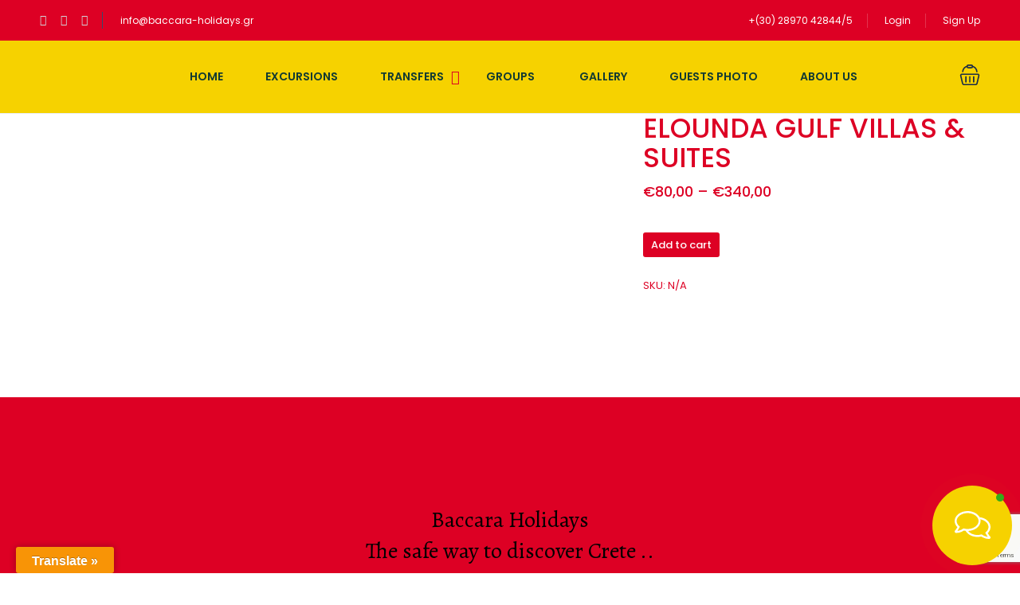

--- FILE ---
content_type: text/html; charset=UTF-8
request_url: https://baccaraholidays.com/product/elounda-gulf-villas-suites-3/
body_size: 28817
content:
<!DOCTYPE html>
<html lang="en-US">
    <head>
        <meta charset="UTF-8">
        <meta name="viewport" content="width=device-width, height=device-height, initial-scale=1, maximum-scale=2, minimum-scale=1">
        <meta name="theme-color" content="#dd0024"/>
        <meta name="robots" content="follow"/>
        <meta http-equiv="x-ua-compatible" content="IE=edge">
                    <meta name="traveler" content="2.9.8"/>          <link rel="profile" href="http://gmpg.org/xfn/11">
        <link rel="pingback" href="https://baccaraholidays.com/xmlrpc.php">
                <title>ELOUNDA GULF VILLAS &#038; SUITES &#8211; Baccara Holidays &#8211; Travel Agency Crete</title>
<link rel='dns-prefetch' href='//translate.google.com' />
<link rel='dns-prefetch' href='//www.google.com' />
<link rel='dns-prefetch' href='//maps.googleapis.com' />
<link rel='dns-prefetch' href='//cdn.jsdelivr.net' />
<link rel='dns-prefetch' href='//use.fontawesome.com' />
<link rel='dns-prefetch' href='//fonts.googleapis.com' />
<link rel='dns-prefetch' href='//maxst.icons8.com' />
<link rel='dns-prefetch' href='//s.w.org' />
<link rel="alternate" type="application/rss+xml" title="Baccara Holidays - Travel Agency Crete &raquo; Feed" href="https://baccaraholidays.com/feed/" />
<link rel="alternate" type="application/rss+xml" title="Baccara Holidays - Travel Agency Crete &raquo; Comments Feed" href="https://baccaraholidays.com/comments/feed/" />
<link rel='stylesheet' id='wp-block-library-css'  href='https://baccaraholidays.com/wp-includes/css/dist/block-library/style.css' type='text/css' media='all' />
<link rel='stylesheet' id='flexi_block-cgb-style-css-css'  href='https://baccaraholidays.com/wp-content/plugins/gallery1/block/dist/blocks.style.build.css' type='text/css' media='all' />
<link rel='stylesheet' id='wc-block-vendors-style-css'  href='https://baccaraholidays.com/wp-content/plugins/woocommerce/packages/woocommerce-blocks/build/vendors-style.css' type='text/css' media='all' />
<link rel='stylesheet' id='wc-block-style-css'  href='https://baccaraholidays.com/wp-content/plugins/woocommerce/packages/woocommerce-blocks/build/style.css' type='text/css' media='all' />
<link rel='stylesheet' id='google-language-translator-css'  href='https://baccaraholidays.com/wp-content/plugins/Translator/css/style.css' type='text/css' media='' />
<link rel='stylesheet' id='glt-toolbar-styles-css'  href='https://baccaraholidays.com/wp-content/plugins/Translator/css/toolbar.css' type='text/css' media='' />
<link rel='stylesheet' id='prettyphotocss-css'  href='https://baccaraholidays.com/wp-content/plugins/awesome-gallery/css/prettyPhoto.css' type='text/css' media='all' />
<link rel='stylesheet' id='image-gallery-css'  href='https://baccaraholidays.com/wp-content/plugins/awesome-gallery/css/image-gallery.css' type='text/css' media='all' />
<link rel='stylesheet' id='contact-form-7-css'  href='https://baccaraholidays.com/wp-content/plugins/contact/includes/css/styles.css' type='text/css' media='all' />
<link rel='stylesheet' id='dscf7-math-captcha-style-css'  href='https://baccaraholidays.com/wp-content/plugins/ds-cf7-math-captcha/assets/css/style.css' type='text/css' media='1' />
<link rel='stylesheet' id='flexi_fancybox-css'  href='https://baccaraholidays.com/wp-content/plugins/gallery1/public/css/jquery.fancybox.min.css' type='text/css' media='all' />
<link rel='stylesheet' id='flexi_godude-css'  href='https://baccaraholidays.com/wp-content/plugins/gallery1/public/css/godude.css' type='text/css' media='all' />
<link rel='stylesheet' id='flexi-css'  href='https://baccaraholidays.com/wp-content/plugins/gallery1/public/css/flexi-public.css' type='text/css' media='all' />
<link rel='stylesheet' id='flexi_min-css'  href='https://baccaraholidays.com/wp-content/plugins/gallery1/public/css/flexi-public-min.css' type='text/css' media='all' />
<link rel='stylesheet' id='dashicons-css'  href='https://baccaraholidays.com/wp-includes/css/dashicons.css' type='text/css' media='all' />
<link rel='stylesheet' id='woocommerce-layout-css'  href='https://baccaraholidays.com/wp-content/plugins/woocommerce/assets/css/woocommerce-layout.css' type='text/css' media='all' />
<link rel='stylesheet' id='woocommerce-smallscreen-css'  href='https://baccaraholidays.com/wp-content/plugins/woocommerce/assets/css/woocommerce-smallscreen.css' type='text/css' media='only screen and (max-width: 768px)' />
<link rel='stylesheet' id='woocommerce-general-css'  href='https://baccaraholidays.com/wp-content/plugins/woocommerce/assets/css/woocommerce.css' type='text/css' media='all' />
<style id='woocommerce-inline-inline-css' type='text/css'>
.woocommerce form .form-row .required { visibility: visible; }
</style>
<link rel='stylesheet' id='contactus.css-css'  href='https://baccaraholidays.com/wp-content/plugins/contactus/res/css/contactus.min.css' type='text/css' media='all' />
<link rel='stylesheet' id='contactus.generated.desktop.css-css'  href='https://baccaraholidays.com/wp-content/plugins/contactus/res/css/generated-desktop.css' type='text/css' media='all' />
<link rel='stylesheet' id='contactus.fa.css-css'  href='https://use.fontawesome.com/releases/v5.8.1/css/all.css' type='text/css' media='all' />
<link rel='stylesheet' id='stripe_styles-css'  href='https://baccaraholidays.com/wp-content/plugins/gateway-stripe/assets/css/stripe-styles.css' type='text/css' media='all' />
<link rel='stylesheet' id='google-font-css-css'  href='https://fonts.googleapis.com/css?family=Poppins%3A400%2C500%2C600' type='text/css' media='all' />
<link rel='stylesheet' id='bootstrap-css-css'  href='https://baccaraholidays.com/wp-content/themes/traveler/v2/css/bootstrap.min.css' type='text/css' media='all' />
<link rel='stylesheet' id='helpers-css-css'  href='https://baccaraholidays.com/wp-content/themes/traveler/v2/css/helpers.css' type='text/css' media='all' />
<link rel='stylesheet' id='font-awesome-css-css'  href='https://baccaraholidays.com/wp-content/themes/traveler/v2/css/font-awesome.min.css' type='text/css' media='all' />
<link rel='stylesheet' id='fotorama-css-css'  href='https://baccaraholidays.com/wp-content/themes/traveler/v2/js/fotorama/fotorama.css' type='text/css' media='all' />
<link rel='stylesheet' id='rangeSlider-css-css'  href='https://baccaraholidays.com/wp-content/themes/traveler/v2/js/ion.rangeSlider/css/ion.rangeSlider.css' type='text/css' media='all' />
<link rel='stylesheet' id='rangeSlider-skinHTML5-css-css'  href='https://baccaraholidays.com/wp-content/themes/traveler/v2/js/ion.rangeSlider/css/ion.rangeSlider.skinHTML5.css' type='text/css' media='all' />
<link rel='stylesheet' id='daterangepicker-css-css'  href='https://baccaraholidays.com/wp-content/themes/traveler/v2/js/daterangepicker/daterangepicker.css' type='text/css' media='all' />
<link rel='stylesheet' id='awesome-line-awesome-css-css'  href='https://maxst.icons8.com/vue-static/landings/line-awesome/line-awesome/1.1.0/css/line-awesome.min.css' type='text/css' media='all' />
<link rel='stylesheet' id='sweetalert2-css-css'  href='https://baccaraholidays.com/wp-content/themes/traveler/v2/css/sweetalert2.css' type='text/css' media='all' />
<link rel='stylesheet' id='select2.min-css-css'  href='https://baccaraholidays.com/wp-content/themes/traveler/v2/css/select2.min.css' type='text/css' media='all' />
<link rel='stylesheet' id='flickity-css-css'  href='https://baccaraholidays.com/wp-content/themes/traveler/v2/css/flickity.css' type='text/css' media='all' />
<link rel='stylesheet' id='magnific-css-css'  href='https://baccaraholidays.com/wp-content/themes/traveler/v2/js/magnific-popup/magnific-popup.css' type='text/css' media='all' />
<link rel='stylesheet' id='owlcarousel-css-css'  href='https://baccaraholidays.com/wp-content/themes/traveler/v2/js/owlcarousel/assets/owl.carousel.min.css' type='text/css' media='all' />
<link rel='stylesheet' id='st-style-css-css'  href='https://baccaraholidays.com/wp-content/themes/traveler/v2/css/style.css' type='text/css' media='all' />
<link rel='stylesheet' id='affilate-css-css'  href='https://baccaraholidays.com/wp-content/themes/traveler/v2/css/affilate.css' type='text/css' media='all' />
<link rel='stylesheet' id='affilate-h-css-css'  href='https://baccaraholidays.com/wp-content/themes/traveler/v2/css/affilate-h.css' type='text/css' media='all' />
<link rel='stylesheet' id='search-result-css-css'  href='https://baccaraholidays.com/wp-content/themes/traveler/v2/css/search_result.css' type='text/css' media='all' />
<link rel='stylesheet' id='st-fix-safari-css-css'  href='https://baccaraholidays.com/wp-content/themes/traveler/v2/css/fsafari.css' type='text/css' media='all' />
<link rel='stylesheet' id='checkout-css-css'  href='https://baccaraholidays.com/wp-content/themes/traveler/v2/css/checkout.css' type='text/css' media='all' />
<link rel='stylesheet' id='partner-page-css-css'  href='https://baccaraholidays.com/wp-content/themes/traveler/v2/css/partner_page.css' type='text/css' media='all' />
<link rel='stylesheet' id='responsive-css-css'  href='https://baccaraholidays.com/wp-content/themes/traveler/v2/css/responsive.css' type='text/css' media='all' />
<link rel='stylesheet' id='mCustomScrollbar-css-css'  href='https://cdn.jsdelivr.net/jquery.mcustomscrollbar/3.1.3/jquery.mCustomScrollbar.min.css' type='text/css' media='all' />
<link rel='stylesheet' id='single-tour-css'  href='https://baccaraholidays.com/wp-content/themes/traveler/v2/css/sin-tour.css' type='text/css' media='all' />
<link rel='stylesheet' id='enquire-css-css'  href='https://baccaraholidays.com/wp-content/themes/traveler/v2/css/enquire.css' type='text/css' media='all' />
<script type='text/javascript' id='ahc_front_js-js-extra'>
/* <![CDATA[ */
var ahc_ajax_front = {"ajax_url":"https:\/\/baccaraholidays.com\/wp-admin\/admin-ajax.php","page_id":"10255","page_title":"ELOUNDA GULF VILLAS & SUITES","post_type":"product"};
/* ]]> */
</script>
<script type='text/javascript' src='https://baccaraholidays.com/wp-content/plugins/analytics/js/front.js' id='ahc_front_js-js'></script>
<script type='text/javascript' id='jquery-core-js-extra'>
/* <![CDATA[ */
var list_location = {"list":"\"\""};
var st_checkout_text = {"without_pp":"Submit Request","with_pp":"Booking Now","validate_form":"Please fill all required fields","error_accept_term":"Please accept our terms and conditions","email_validate":"Email is not valid","adult_price":"Adult","child_price":"Child","infant_price":"Infant","adult":"Adult","child":"Child","infant":"Infant","price":"Price","origin_price":"Origin Price","text_unavailable":"Not Available: "};
var st_params = {"theme_url":"https:\/\/baccaraholidays.com\/wp-content\/themes\/traveler","caculator_price_single_ajax":"on","site_url":"https:\/\/baccaraholidays.com","load_price":"https:\/\/baccaraholidays.com","ajax_url":"https:\/\/baccaraholidays.com\/wp-admin\/admin-ajax.php","loading_url":"https:\/\/baccaraholidays.com\/wp-admin\/images\/wpspin_light.gif","st_search_nonce":"8cd10b6752","facebook_enable":"off","facbook_app_id":"RBKANUDGJN6KY7WQ","booking_currency_precision":"2","thousand_separator":".","decimal_separator":",","currency_symbol":"\u20ac","currency_position":"left","currency_rtl_support":"off","free_text":"Free","date_format":"dd\/mm\/yyyy","date_format_calendar":"dd\/mm\/yyyy","time_format":"24h","mk_my_location":"https:\/\/baccaraholidays.com\/wp-content\/themes\/traveler\/img\/my_location.png","locale":"en_US","header_bgr":"","text_refresh":"Refresh","date_fomat":"DD\/MM\/YYYY","text_loading":"Loading...","text_no_more":"No More","weather_api_key":"a82498aa9918914fa4ac5ba584a7e623","no_vacancy":"No vacancies","a_vacancy":"a vacancy","more_vacancy":"vacancies","utm":"https:\/\/shinetheme.com\/utm\/utm.gif","_s":"57ba9b7a1c","mclusmap":"https:\/\/baccaraholidays.com\/wp-content\/themes\/traveler\/v2\/images\/icon_map\/ico_gruop_location.svg","icon_contact_map":"https:\/\/baccaraholidays.com\/wp-content\/themes\/traveler\/v2\/images\/markers\/ico_location_3.png","text_adult":"Adult","text_adults":"Adults","text_child":"Children","text_childs":"Childrens","text_price":"Price","text_origin_price":"Origin Price","text_unavailable":"Not Available ","text_available":"Available ","text_adult_price":"Adult Price ","text_child_price":"Child Price ","text_infant_price":"Infant Price","text_update":"Update ","token_mapbox":"pk.eyJ1IjoidGhvYWluZ28iLCJhIjoiY2p3dTE4bDFtMDAweTQ5cm5rMXA5anUwMSJ9.RkIx76muBIvcZ5HDb2g0Bw","text_rtl_mapbox":"","st_icon_mapbox":"https:\/\/i.imgur.com\/MK4NUzI.png","text_use_this_media":"Use this media","text_select_image":"Select Image","text_confirm_delete_item":"Are you sure want to delete this item?","text_process_cancel":"You cancelled the process","start_at_text":"Start at","end_at_text":"End at"};
var st_timezone = {"timezone_string":""};
var locale_daterangepicker = {"direction":"ltr","applyLabel":"Apply","cancelLabel":"Cancel","fromLabel":"From","toLabel":"To","customRangeLabel":"Custom","daysOfWeek":["Su","Mo","Tu","We","Th","Fr","Sa"],"monthNames":["January","February","March","April","May","June","July","August","September","October","November","December"],"firstDay":"1","today":"Today"};
var st_list_map_params = {"mk_my_location":"https:\/\/baccaraholidays.com\/wp-content\/themes\/traveler\/img\/my_location.png","text_my_location":"3000 m radius","text_no_result":"No Result","cluster_0":"<div class='cluster cluster-1'>CLUSTER_COUNT<\/div>","cluster_20":"<div class='cluster cluster-2'>CLUSTER_COUNT<\/div>","cluster_50":"<div class='cluster cluster-3'>CLUSTER_COUNT<\/div>","cluster_m1":"https:\/\/baccaraholidays.com\/wp-content\/themes\/traveler\/img\/map\/m1.png","cluster_m2":"https:\/\/baccaraholidays.com\/wp-content\/themes\/traveler\/img\/map\/m2.png","cluster_m3":"https:\/\/baccaraholidays.com\/wp-content\/themes\/traveler\/img\/map\/m3.png","cluster_m4":"https:\/\/baccaraholidays.com\/wp-content\/themes\/traveler\/img\/map\/m4.png","cluster_m5":"https:\/\/baccaraholidays.com\/wp-content\/themes\/traveler\/img\/map\/m5.png","icon_full_screen":"https:\/\/baccaraholidays.com\/wp-content\/themes\/traveler\/v2\/images\/icon_map\/ico_fullscreen.svg","icon_my_location":"https:\/\/baccaraholidays.com\/wp-content\/themes\/traveler\/v2\/images\/icon_map\/ico_location.svg","icon_my_style":"https:\/\/baccaraholidays.com\/wp-content\/themes\/traveler\/v2\/images\/icon_map\/ico_view_maps.svg","icon_zoom_out":"https:\/\/baccaraholidays.com\/wp-content\/themes\/traveler\/v2\/images\/icon_map\/ico_maps_zoom-out.svg","icon_zoom_in":"https:\/\/baccaraholidays.com\/wp-content\/themes\/traveler\/v2\/images\/icon_map\/ico_maps_zoom_in.svg","icon_close":"https:\/\/baccaraholidays.com\/wp-content\/themes\/traveler\/v2\/images\/icon_map\/icon_close.svg"};
var st_config_partner = {"text_er_image_format":""};
var st_hotel_localize = {"booking_required_adult":"Please select adult number","booking_required_children":"Please select children number","booking_required_adult_children":"Please select Adult and  Children number","room":"Room","is_aoc_fail":"Please select the ages of children","is_not_select_date":"Please select Check-in and Check-out date","is_not_select_check_in_date":"Please select Check-in date","is_not_select_check_out_date":"Please select Check-out date","is_host_name_fail":"Please provide Host Name(s)"};
var st_icon_picker = {"icon_list":["fa-glass","fa-music","fa-search","fa-envelope-o","fa-heart","fa-star","fa-star-o","fa-user","fa-film","fa-th-large","fa-th","fa-th-list","fa-check","fa-remove","fa-close","fa-times","fa-search-plus","fa-search-minus","fa-power-off","fa-signal","fa-gear","fa-cog","fa-trash-o","fa-home","fa-file-o","fa-clock-o","fa-road","fa-download","fa-arrow-circle-o-down","fa-arrow-circle-o-up","fa-inbox","fa-play-circle-o","fa-rotate-right","fa-repeat","fa-refresh","fa-list-alt","fa-lock","fa-flag","fa-headphones","fa-volume-off","fa-volume-down","fa-volume-up","fa-qrcode","fa-barcode","fa-tag","fa-tags","fa-book","fa-bookmark","fa-print","fa-camera","fa-font","fa-bold","fa-italic","fa-text-height","fa-text-width","fa-align-left","fa-align-center","fa-align-right","fa-align-justify","fa-list","fa-dedent","fa-outdent","fa-indent","fa-video-camera","fa-photo","fa-image","fa-picture-o","fa-pencil","fa-map-marker","fa-adjust","fa-tint","fa-edit","fa-pencil-square-o","fa-share-square-o","fa-check-square-o","fa-arrows","fa-step-backward","fa-fast-backward","fa-backward","fa-play","fa-pause","fa-stop","fa-forward","fa-fast-forward","fa-step-forward","fa-eject","fa-chevron-left","fa-chevron-right","fa-plus-circle","fa-minus-circle","fa-times-circle","fa-check-circle","fa-question-circle","fa-info-circle","fa-crosshairs","fa-times-circle-o","fa-check-circle-o","fa-ban","fa-arrow-left","fa-arrow-right","fa-arrow-up","fa-arrow-down","fa-mail-forward","fa-share","fa-expand","fa-compress","fa-plus","fa-minus","fa-asterisk","fa-exclamation-circle","fa-gift","fa-leaf","fa-fire","fa-eye","fa-eye-slash","fa-warning","fa-exclamation-triangle","fa-plane","fa-calendar","fa-random","fa-comment","fa-magnet","fa-chevron-up","fa-chevron-down","fa-retweet","fa-shopping-cart","fa-folder","fa-folder-open","fa-arrows-v","fa-arrows-h","fa-bar-chart-o","fa-bar-chart","fa-twitter-square","fa-facebook-square","fa-camera-retro","fa-key","fa-gears","fa-cogs","fa-comments","fa-thumbs-o-up","fa-thumbs-o-down","fa-star-half","fa-heart-o","fa-sign-out","fa-linkedin-square","fa-thumb-tack","fa-external-link","fa-sign-in","fa-trophy","fa-github-square","fa-upload","fa-lemon-o","fa-phone","fa-square-o","fa-bookmark-o","fa-phone-square","fa-twitter","fa-facebook-f","fa-facebook","fa-github","fa-unlock","fa-credit-card","fa-feed","fa-rss","fa-hdd-o","fa-bullhorn","fa-bell","fa-certificate","fa-hand-o-right","fa-hand-o-left","fa-hand-o-up","fa-hand-o-down","fa-arrow-circle-left","fa-arrow-circle-right","fa-arrow-circle-up","fa-arrow-circle-down","fa-globe","fa-wrench","fa-tasks","fa-filter","fa-briefcase","fa-arrows-alt","fa-group","fa-users","fa-chain","fa-link","fa-cloud","fa-flask","fa-cut","fa-scissors","fa-copy","fa-files-o","fa-paperclip","fa-save","fa-floppy-o","fa-square","fa-navicon","fa-reorder","fa-bars","fa-list-ul","fa-list-ol","fa-strikethrough","fa-underline","fa-table","fa-magic","fa-truck","fa-pinterest","fa-pinterest-square","fa-google-plus-square","fa-google-plus","fa-money","fa-caret-down","fa-caret-up","fa-caret-left","fa-caret-right","fa-columns","fa-unsorted","fa-sort","fa-sort-down","fa-sort-desc","fa-sort-up","fa-sort-asc","fa-envelope","fa-linkedin","fa-rotate-left","fa-undo","fa-legal","fa-gavel","fa-dashboard","fa-tachometer","fa-comment-o","fa-comments-o","fa-flash","fa-bolt","fa-sitemap","fa-umbrella","fa-paste","fa-clipboard","fa-lightbulb-o","fa-exchange","fa-cloud-download","fa-cloud-upload","fa-user-md","fa-stethoscope","fa-suitcase","fa-bell-o","fa-coffee","fa-cutlery","fa-file-text-o","fa-building-o","fa-hospital-o","fa-ambulance","fa-medkit","fa-fighter-jet","fa-beer","fa-h-square","fa-plus-square","fa-angle-double-left","fa-angle-double-right","fa-angle-double-up","fa-angle-double-down","fa-angle-left","fa-angle-right","fa-angle-up","fa-angle-down","fa-desktop","fa-laptop","fa-tablet","fa-mobile-phone","fa-mobile","fa-circle-o","fa-quote-left","fa-quote-right","fa-spinner","fa-circle","fa-mail-reply","fa-reply","fa-github-alt","fa-folder-o","fa-folder-open-o","fa-smile-o","fa-frown-o","fa-meh-o","fa-gamepad","fa-keyboard-o","fa-flag-o","fa-flag-checkered","fa-terminal","fa-code","fa-mail-reply-all","fa-reply-all","fa-star-half-empty","fa-star-half-full","fa-star-half-o","fa-location-arrow","fa-crop","fa-code-fork","fa-unlink","fa-chain-broken","fa-question","fa-info","fa-exclamation","fa-superscript","fa-subscript","fa-eraser","fa-puzzle-piece","fa-microphone","fa-microphone-slash","fa-shield","fa-calendar-o","fa-fire-extinguisher","fa-rocket","fa-maxcdn","fa-chevron-circle-left","fa-chevron-circle-right","fa-chevron-circle-up","fa-chevron-circle-down","fa-html5","fa-css3","fa-anchor","fa-unlock-alt","fa-bullseye","fa-ellipsis-h","fa-ellipsis-v","fa-rss-square","fa-play-circle","fa-ticket","fa-minus-square","fa-minus-square-o","fa-level-up","fa-level-down","fa-check-square","fa-pencil-square","fa-external-link-square","fa-share-square","fa-compass","fa-toggle-down","fa-caret-square-o-down","fa-toggle-up","fa-caret-square-o-up","fa-toggle-right","fa-caret-square-o-right","fa-euro","fa-eur","fa-gbp","fa-dollar","fa-usd","fa-rupee","fa-inr","fa-cny","fa-rmb","fa-yen","fa-jpy","fa-ruble","fa-rouble","fa-rub","fa-won","fa-krw","fa-bitcoin","fa-btc","fa-file","fa-file-text","fa-sort-alpha-asc","fa-sort-alpha-desc","fa-sort-amount-asc","fa-sort-amount-desc","fa-sort-numeric-asc","fa-sort-numeric-desc","fa-thumbs-up","fa-thumbs-down","fa-youtube-square","fa-youtube","fa-xing","fa-xing-square","fa-youtube-play","fa-dropbox","fa-stack-overflow","fa-instagram","fa-flickr","fa-adn","fa-bitbucket","fa-bitbucket-square","fa-tumblr","fa-tumblr-square","fa-long-arrow-down","fa-long-arrow-up","fa-long-arrow-left","fa-long-arrow-right","fa-apple","fa-windows","fa-android","fa-linux","fa-dribbble","fa-skype","fa-foursquare","fa-trello","fa-female","fa-male","fa-gittip","fa-gratipay","fa-sun-o","fa-moon-o","fa-archive","fa-bug","fa-vk","fa-weibo","fa-renren","fa-pagelines","fa-stack-exchange","fa-arrow-circle-o-right","fa-arrow-circle-o-left","fa-toggle-left","fa-caret-square-o-left","fa-dot-circle-o","fa-wheelchair","fa-vimeo-square","fa-turkish-lira","fa-try","fa-plus-square-o","fa-space-shuttle","fa-slack","fa-envelope-square","fa-wordpress","fa-openid","fa-institution","fa-bank","fa-university","fa-mortar-board","fa-graduation-cap","fa-yahoo","fa-google","fa-reddit","fa-reddit-square","fa-stumbleupon-circle","fa-stumbleupon","fa-delicious","fa-digg","fa-pied-piper","fa-pied-piper-alt","fa-drupal","fa-joomla","fa-language","fa-fax","fa-building","fa-child","fa-paw","fa-spoon","fa-cube","fa-cubes","fa-behance","fa-behance-square","fa-steam","fa-steam-square","fa-recycle","fa-automobile","fa-car","fa-cab","fa-taxi","fa-tree","fa-spotify","fa-deviantart","fa-soundcloud","fa-database","fa-file-pdf-o","fa-file-word-o","fa-file-excel-o","fa-file-powerpoint-o","fa-file-photo-o","fa-file-picture-o","fa-file-image-o","fa-file-zip-o","fa-file-archive-o","fa-file-sound-o","fa-file-audio-o","fa-file-movie-o","fa-file-video-o","fa-file-code-o","fa-vine","fa-codepen","fa-jsfiddle","fa-life-bouy","fa-life-buoy","fa-life-saver","fa-support","fa-life-ring","fa-circle-o-notch","fa-ra","fa-rebel","fa-ge","fa-empire","fa-git-square","fa-git","fa-y-combinator-square","fa-yc-square","fa-hacker-news","fa-tencent-weibo","fa-qq","fa-wechat","fa-weixin","fa-send","fa-paper-plane","fa-send-o","fa-paper-plane-o","fa-history","fa-circle-thin","fa-header","fa-paragraph","fa-sliders","fa-share-alt","fa-share-alt-square","fa-bomb","fa-soccer-ball-o","fa-futbol-o","fa-tty","fa-binoculars","fa-plug","fa-slideshare","fa-twitch","fa-yelp","fa-newspaper-o","fa-wifi","fa-calculator","fa-paypal","fa-google-wallet","fa-cc-visa","fa-cc-mastercard","fa-cc-discover","fa-cc-amex","fa-cc-paypal","fa-cc-stripe","fa-bell-slash","fa-bell-slash-o","fa-trash","fa-copyright","fa-at","fa-eyedropper","fa-paint-brush","fa-birthday-cake","fa-area-chart","fa-pie-chart","fa-line-chart","fa-lastfm","fa-lastfm-square","fa-toggle-off","fa-toggle-on","fa-bicycle","fa-bus","fa-ioxhost","fa-angellist","fa-cc","fa-shekel","fa-sheqel","fa-ils","fa-meanpath","fa-buysellads","fa-connectdevelop","fa-dashcube","fa-forumbee","fa-leanpub","fa-sellsy","fa-shirtsinbulk","fa-simplybuilt","fa-skyatlas","fa-cart-plus","fa-cart-arrow-down","fa-diamond","fa-ship","fa-user-secret","fa-motorcycle","fa-street-view","fa-heartbeat","fa-venus","fa-mars","fa-mercury","fa-intersex","fa-transgender","fa-transgender-alt","fa-venus-double","fa-mars-double","fa-venus-mars","fa-mars-stroke","fa-mars-stroke-v","fa-mars-stroke-h","fa-neuter","fa-genderless","fa-facebook-official","fa-pinterest-p","fa-whatsapp","fa-server","fa-user-plus","fa-user-times","fa-hotel","fa-bed","fa-viacoin","fa-train","fa-subway","fa-medium","fa-yc","fa-y-combinator","fa-optin-monster","fa-opencart","fa-expeditedssl","fa-battery-4","fa-battery-full","fa-battery-3","fa-battery-three-quarters","fa-battery-2","fa-battery-half","fa-battery-1","fa-battery-quarter","fa-battery-0","fa-battery-empty","fa-mouse-pointer","fa-i-cursor","fa-object-group","fa-object-ungroup","fa-sticky-note","fa-sticky-note-o","fa-cc-jcb","fa-cc-diners-club","fa-clone","fa-balance-scale","fa-hourglass-o","fa-hourglass-1","fa-hourglass-start","fa-hourglass-2","fa-hourglass-half","fa-hourglass-3","fa-hourglass-end","fa-hourglass","fa-hand-grab-o","fa-hand-rock-o","fa-hand-stop-o","fa-hand-paper-o","fa-hand-scissors-o","fa-hand-lizard-o","fa-hand-spock-o","fa-hand-pointer-o","fa-hand-peace-o","fa-trademark","fa-registered","fa-creative-commons","fa-gg","fa-gg-circle","fa-tripadvisor","fa-odnoklassniki","fa-odnoklassniki-square","fa-get-pocket","fa-wikipedia-w","fa-safari","fa-chrome","fa-firefox","fa-opera","fa-internet-explorer","fa-tv","fa-television","fa-contao","fa-500px","fa-amazon","fa-calendar-plus-o","fa-calendar-minus-o","fa-calendar-times-o","fa-calendar-check-o","fa-industry","fa-map-pin","fa-map-signs","fa-map-o","fa-map","fa-commenting","fa-commenting-o","fa-houzz","fa-vimeo","fa-black-tie","fa-fonticons","fa-reddit-alien","fa-edge","fa-credit-card-alt","fa-codiepie","fa-modx","fa-fort-awesome","fa-usb","fa-product-hunt","fa-mixcloud","fa-scribd","fa-pause-circle","fa-pause-circle-o","fa-stop-circle","fa-stop-circle-o","fa-shopping-bag","fa-shopping-basket","fa-hashtag","fa-bluetooth","fa-bluetooth-b","fa-percent","fa-gitlab","fa-wpbeginner","fa-wpforms","fa-envira","fa-universal-access","fa-wheelchair-alt","fa-question-circle-o","fa-blind","fa-audio-description","fa-volume-control-phone","fa-braille","fa-assistive-listening-systems","fa-asl-interpreting","fa-american-sign-language-interpreting","fa-deafness","fa-hard-of-hearing","fa-deaf","fa-glide","fa-glide-g","fa-signing","fa-sign-language","fa-low-vision","fa-viadeo","fa-viadeo-square","fa-snapchat","fa-snapchat-ghost","fa-snapchat-square"]};
var st_timezone = {"timezone_string":""};
var st_social_params = [];
/* ]]> */
</script>
<script type='text/javascript' src='https://baccaraholidays.com/wp-includes/js/jquery/jquery.js' id='jquery-core-js'></script>
<script type='text/javascript' src='https://baccaraholidays.com/wp-includes/js/jquery/jquery-migrate.js' id='jquery-migrate-js'></script>
<script type='text/javascript' src='https://baccaraholidays.com/wp-content/plugins/awesome-gallery/js/jquery.prettyPhoto.js' id='prettyphotojs-js'></script>
<script type='text/javascript' src='https://baccaraholidays.com/wp-content/plugins/awesome-gallery/js/pretiphoto.js' id='customjs-js'></script>
<script type='text/javascript' src='https://baccaraholidays.com/wp-content/plugins/gallery1/public/js/flexi_ajax_like.js' id='flexi_ajax_like-js'></script>
<script type='text/javascript' src='https://baccaraholidays.com/wp-content/plugins/gallery1/public/js/flexi-public_new.js' id='flexi-js'></script>
<script type='text/javascript' src='https://baccaraholidays.com/wp-content/plugins/gallery1/public/js/jquery.fancybox.min.js' id='flexi_fancybox-js'></script>
<script type='text/javascript' src='https://baccaraholidays.com/wp-content/plugins/gallery1/public/js/godude.js' id='flexi_godude-js'></script>
<script type='text/javascript' src='https://baccaraholidays.com/wp-content/plugins/gallery1/public/js/jquery.tagsinput.js' id='flexi_tags-js'></script>
<script type='text/javascript' src='https://baccaraholidays.com/wp-content/plugins/gallery1/public/js/filter-tags.js' id='flexi_tags_filter-js'></script>
<script type='text/javascript' id='flexi_load_more-js-extra'>
/* <![CDATA[ */
var myAjax = {"delete_string":"Are you sure you want to delete?","download_string":"Download file?","ajaxurl":"https:\/\/baccaraholidays.com\/wp-admin\/admin-ajax.php"};
/* ]]> */
</script>
<script type='text/javascript' src='https://baccaraholidays.com/wp-content/plugins/gallery1/public/js/flexi_load_more_button.js' id='flexi_load_more-js'></script>
<script type='text/javascript' src='https://baccaraholidays.com/wp-content/plugins/gallery1/public/js/flexi_ajax_post.js' id='flexi_ajax_post-js'></script>
<script type='text/javascript' src='https://baccaraholidays.com/wp-content/plugins/gallery1/public/js/flexi_ajax_delete.js' id='flexi_ajax_delete-js'></script>
<script type='text/javascript' src='https://baccaraholidays.com/wp-content/plugins/gallery1/public/js/flexi_ajax_refresh.js' id='flexi_ajax_refresh-js'></script>
<script type='text/javascript' src='https://baccaraholidays.com/wp-content/plugins/gallery1/public/js/flexi_ajax_update_image.js' id='flexi_ajax_update_image-js'></script>
<script type='text/javascript' src='https://baccaraholidays.com/wp-content/plugins/woocommerce/assets/js/jquery-blockui/jquery.blockUI.js' id='jquery-blockui-js'></script>
<script type='text/javascript' id='wc-add-to-cart-js-extra'>
/* <![CDATA[ */
var wc_add_to_cart_params = {"ajax_url":"\/wp-admin\/admin-ajax.php","wc_ajax_url":"\/?wc-ajax=%%endpoint%%","i18n_view_cart":"View cart","cart_url":"https:\/\/baccaraholidays.com\/cart\/","is_cart":"","cart_redirect_after_add":"yes"};
/* ]]> */
</script>
<script type='text/javascript' src='https://baccaraholidays.com/wp-content/plugins/woocommerce/assets/js/frontend/add-to-cart.js' id='wc-add-to-cart-js'></script>
<script type='text/javascript' src='https://baccaraholidays.com/wp-content/plugins/composer/assets/js/vendors/woocommerce-add-to-cart.js' id='vc_woocommerce-add-to-cart-js-js'></script>
<script type='text/javascript' src='https://www.google.com/recaptcha/api.js?render=6LfB1OIrAAAAAGoXzOMR9WzDBkLTKCHO8crVFtmX' id='arcontactus-google-recaptcha-v3-js'></script>
<script type='text/javascript' id='contactus-js-extra'>
/* <![CDATA[ */
var arCUVars = {"url":"https:\/\/baccaraholidays.com\/wp-admin\/admin-ajax.php","version":"2.2.3","_wpnonce":"<input type=\"hidden\" id=\"_wpnonce\" name=\"_wpnonce\" value=\"f0999eb0e1\" \/><input type=\"hidden\" name=\"_wp_http_referer\" value=\"\/product\/elounda-gulf-villas-suites-3\/\" \/>"};
/* ]]> */
</script>
<script type='text/javascript' src='https://baccaraholidays.com/wp-content/plugins/contactus/res/js/contactus.min.js' id='contactus-js'></script>
<script type='text/javascript' src='https://baccaraholidays.com/wp-content/plugins/contactus/res/js/scripts.js' id='contactus.scripts-js'></script>
<script type='text/javascript' id='woocommerce-tokenization-form-js-extra'>
/* <![CDATA[ */
var wc_tokenization_form_params = {"is_registration_required":"","is_logged_in":""};
/* ]]> */
</script>
<script type='text/javascript' src='https://baccaraholidays.com/wp-content/plugins/woocommerce/assets/js/frontend/tokenization-form.js' id='woocommerce-tokenization-form-js'></script>
<script type='text/javascript' src='https://maps.googleapis.com/maps/api/js?libraries=places&#038;key=AIzaSyDRSIbA289VJiMi0CEjZEm4lcky7vLj9ug' id='map-js'></script>
<script type='text/javascript' src='https://baccaraholidays.com/wp-content/themes/traveler/v2/js/magnific-popup/jquery.magnific-popup.min.js' id='magnific-js-js'></script>
<link rel="https://api.w.org/" href="https://baccaraholidays.com/wp-json/" /><link rel="alternate" type="application/json" href="https://baccaraholidays.com/wp-json/wp/v2/product/10255" /><link rel="EditURI" type="application/rsd+xml" title="RSD" href="https://baccaraholidays.com/xmlrpc.php?rsd" />
<link rel="wlwmanifest" type="application/wlwmanifest+xml" href="https://baccaraholidays.com/wp-includes/wlwmanifest.xml" /> 

<link rel="canonical" href="https://baccaraholidays.com/product/elounda-gulf-villas-suites-3/" />
<link rel='shortlink' href='https://baccaraholidays.com/?p=10255' />
<link rel="alternate" type="application/json+oembed" href="https://baccaraholidays.com/wp-json/oembed/1.0/embed?url=https%3A%2F%2Fbaccaraholidays.com%2Fproduct%2Felounda-gulf-villas-suites-3%2F" />
<link rel="alternate" type="text/xml+oembed" href="https://baccaraholidays.com/wp-json/oembed/1.0/embed?url=https%3A%2F%2Fbaccaraholidays.com%2Fproduct%2Felounda-gulf-villas-suites-3%2F&#038;format=xml" />
<style type="text/css">p.hello { font-size:12px; color:darkgray; }#google_language_translator, #flags { text-align:left; }#google_language_translator { clear:both; }#flags { width:165px; }#flags a { display:inline-block; margin-right:2px; }#google_language_translator { width:auto !important; }.goog-tooltip {display: none !important;}.goog-tooltip:hover {display: none !important;}.goog-text-highlight {background-color: transparent !important; border: none !important; box-shadow: none !important;}#google_language_translator { display:none; }#google_language_translator select.goog-te-combo { color:#32373c; }#google_language_translator {color: transparent;}body { top:0px !important; }#glt-translate-trigger { left:20px; right:auto; }#glt-translate-trigger > span { color:#ffffff; }#glt-translate-trigger { background:#f89406; }.goog-te-gadget .goog-te-combo { width:100%; }</style><style>
:root {
    --flexi_t_width: 250px;
    --flexi_t_height: 250px;
    --flexi_m_width: 300px;
    --flexi_m_height: 300px;
    --flexi_l_width: 600px;
    --flexi_l_height: 400px;
    --flexi_padding: 0px;
}
</style>

	<noscript><style>.woocommerce-product-gallery{ opacity: 1 !important; }</style></noscript>
	<meta name="generator" content="Powered by WPBakery Page Builder - drag and drop page builder for WordPress."/>

        <!-- Custom_css.php-->
        <style id="st_custom_css_php">
        
@media screen and (max-width: 782px) {
  html {
    margin-top: 0px !important;
  }

  .admin-bar.logged-in #header {
    padding-top: 45px;
  }

  .logged-in #header {
    margin-top: 0;
  }
}

:root {
	--main-color: #dd0024;
    --link-color: #dd0024;
    --link-color-dark: #dd0024;
	--grey-color: #5E6D77;
	--light-grey-color: #EAEEF3;
    --orange-color: #FA5636;
}

    .booking-item-rating .fa ,
    .booking-item.booking-item-small .booking-item-rating-stars,
    .comment-form .add_rating,
    .booking-item-payment .booking-item-rating-stars .fa-star,
    .st-item-rating .fa,
    li  .fa-star , li  .fa-star-o , li  .fa-star-half-o{
    color:#FA5636    }

.feature_class{
 background: #19A1E5;
}
.feature_class::before {
   border-color: #19A1E5 #19A1E5 transparent transparent;
}
.feature_class::after {
    border-color: #19A1E5 transparent #19A1E5 #19A1E5;
}
.featured_single .feature_class::before{
   border-color: transparent #19A1E5 transparent transparent;
}
.item-nearby .st_featured::before {
    border-color: transparent transparent #19A1E5 #19A1E5;
}
.item-nearby .st_featured::after {
   border-color: #19A1E5 #19A1E5 #19A1E5 transparent  ;
}

.st_sale_class{
    background-color: #cc0033;
}
.st_sale_class.st_sale_paper * {color: #cc0033 }
.st_sale_class .st_star_label_sale_div::after,.st_sale_label_1::before{
    border-color: #cc0033 transparent transparent #cc0033 ;
}

.btn.active.focus, .btn.active:focus, .btn.focus, .btn:active.focus, .btn:active:focus, .btn:focus {
  outline: none;
}

.st_sale_class .st_star_label_sale_div::after{
border-color: #cc0033


        </style>
        <!-- End Custom_css.php-->
        <!-- start css hook filter -->
        <style type="text/css" id="st_custom_css">
                </style>
        <!-- end css hook filter -->
        <!-- css disable javascript -->
                <style type="text/css" id="st_enable_javascript">
        .search-tabs-bg > .tabbable >.tab-content > .tab-pane{display: none; opacity: 0;}.search-tabs-bg > .tabbable >.tab-content > .tab-pane.active{display: block;opacity: 1;}.search-tabs-to-top { margin-top: -120px;}        </style>

        <style>
        .block1 {
    background-color: rgba(255, 255, 255, 0.8);
    padding: 25px;
    width: 60%;
}
.columnstyle  {
    height: 500px;
}
.columnstyle .bg-mask {
    opacity: 0;
}
li.vc_tta-tab {
    background-color: #f2f2f2;
}
li.vc_tta-tab.vc_active {
    background-color: #c6eaea;
}
.hotel-alone .menu-style-2 .menu .current-menu-ancestor>a{
 background: transparent !important;   
}
.footer-custom a{
 color: #333;   
}



								
.page-id-11060 .search-result-page .banner {
 
    background-image: url(https://baccaraholidays.com/digital_uploads/2023/05/6472f4a437c51.jpg) !important;
}



.page-id-7406 .st-hotel-result .sidebar-item .search-form-wrapper .search-form, .st-rental-result .sidebar-item .search-form-wrapper .search-form {
   display:none!important;
}			


.page-id-7406  .st-hotel-result .style-list .item-service .service-price, .st-rental-result .style-list .item-service .service-price {

    display: none!important;
}	




#st-content-wrapper .form-book-wrapper {
  
    margin-top: 80px;
}


.st-hotel-result .sidebar-item, .st-rental-result .sidebar-item {
  
    border: 1px solid #ffffff;

}





#st-content-wrapper.st-single-tour.style-2 .st-tour-feature {
  
    display: none;
}


#st-content-wrapper .widgets .widget-box {
   
    display: none;
}




#st-content-wrapper .form-book-wrapper {
    border: 1px solid #D7DCE3;
 
    border-radius: 0 0 4px 4px;
    background: #FFF;
}



#st-content-wrapper .st-hotel-header .review-score .head {

    display: none;
}

#st-content-wrapper .st-hotel-header .review-score .foot {
   
    display: none;
}





#st-content-wrapper .services-grid .item .price-wrapper {
 
    display: none;
}


.search-result-page.st-tours .grid-item .service-review {

    display: none;
}


.search-result-page.st-activity .grid-item .section-footer .footer-inner {
    display: none;
}


#st-content-wrapper .st-list-service--bg .related__item .ml5.f14.address.st-location--style4 {
 
    display: none;
}



#st-content-wrapper .st-list-service--bg .related__item .st-tour--description {
   
    display: none;
}


@media (min-width: 768px)  {
.no-js .owl-carousel, .owl-carousel.owl-loaded {
    display: block;
    margin-top: -63px;
}}



#st-content-wrapper .services-grid .item .reviews {
 
    display: none;
}


.search-result-page .banner h1 {
 
    text-align: left;
    margin-left: 20px;
    
}





@media (max-width: 800px) {								
			.arcu-widget.right.arcu-message {
    bottom: 67px!important;
}	}










#header #topbar {
   
    background: #dd0024
}





#header .header {
   
    background: #f6d200;
    
}



#header .header .header-left #st-main-menu .main-menu li.current-menu-item > a, #header .header .header-left #st-main-menu .main-menu li.current-menu-ancestor > a {
    color: #00000;
}



#header .header .header-left #st-main-menu .main-menu > li.active > a, #header .header .header-left #st-main-menu .main-menu > li:hover > a, #header .header .header-left #st-main-menu .main-menu > li.current-menu-item > a {
    color: #00000;
}


#header .header .header-left #st-main-menu .main-menu a {
    color: #DD0024;
    text-decoration: none;
}




.mt50 {
    margin-top: 75px;
}



.woocommerce-error {
    border-top-color: #b81c23;
    display: none;
}



.search-result-page .search-form-wrapper .search-form .form-extra-field .dropdown-menu .item:not(:last-child) {
    margin-bottom: 20px;
    display: none;
}



.search-result-page .search-form-wrapper .search-form .form-group.field-detination .dropdown-menu li {
   
    display: none;
}

.search-result-page .search-form-wrapper .search-form .form-group.field-detination .dropdown-menu li span {
   
    display: none;
}




#main-footer {
  
    background: #f2f2f2;
}






.main-footer-sub {
    padding-top: 0px;
    padding-bottom: 10px;
    
}








#header .header .header-right .dropdown-minicart .dropdown-menu .cart-total .btn {
    margin-top: 20px;
    padding-top: 8px;
    padding-bottom: 8px;
    font-weight: 500;
    background: black;
}







#header .header .header-right .st-list li a {
    color: #f7f7f7;
}



#st-content-wrapper .st-list-service--bg .related__item {
    margin-bottom: 0px;
    border: none;
    border-radius: 24px;
    box-shadow: 0 15px 30px 0 rgb(0 0 0 / 5%);
    background-color: #f6d200;
    display: table;
}




#st-content-wrapper .st-list-service--bg .related__item .st-tour--feature .st-tour__item .item__info .info__value {
    font-size: 14px;
    font-weight: normal;
    font-stretch: normal;
    font-style: normal;
    line-height: 1.5;
    letter-spacing: 0.16px;
    color: #2a2a2a;
    margin-bottom: 0px;
}




#st-content-wrapper .st-list-service--bg .related__item .st-flex.space-between.st-price__wrapper .price--tour .item {
    font-size: 20px;

}









.search-result-page .banner {
  font-family: Tahoma!important;
    font-weight: bold!important;
    font-stretch: normal!important;
    font-style: normal!important;
    line-height: 32px;
     margin-bottom: 12px;
     font-size: 36px;
    color: #FFFFFF;
    letter-spacing: 0;
    text-align: left;
    margin: 0;
    font-size: 24px!important;
    
}



 @media (min-width: 768px){
.search-result-page .banner {
   min-height: 256px;
}}


 @media (min-width: 768px) {
.st-tour--solo .st-tour--solo__banner .banner {
    min-height: 256px;
}}



.st-hotel-result .item-service-wrapper, .st-rental-result .item-service-wrapper {
    display: flex;
    margin-bottom: 0px;
}



.banner--solo .banner-title-solo {
    font-family: Tahoma;
    font-weight: bold;
    font-stretch: normal;
    font-style: normal;
    line-height: 32px;
     margin-bottom: 12px;
     font-size: 36px;
    color: #FFFFFF;
    letter-spacing: 0;
    text-align: left;
    margin: 0;
    font-size: 24px;
}


.search-result-page .banner h1 {
      font-family: Tahoma;
    font-weight: bold;
    font-stretch: normal;
    font-style: normal;
    line-height: 32px;
     margin-bottom: 12px;
     font-size: 36px;
    color: #FFFFFF;
    letter-spacing: 0;
    text-align: left;
    margin: 0;
    font-size: 24px;
}


.st-tour--solo .search-form-wrapper .search-form .form .form-group.field-guest-new {

    display: none!important;
}




#st-content-wrapper .st-list-service--bg .related__item .st-tour--feature .st-tour__item .item__info .info__name {
  
    color: #123a32;
   
}

#st-content-wrapper .st-list-service--bg .related__item .title--color .st-link {
  
    color: black!important;
   
}


#st-content-wrapper .st-list-service--bg .related__item .title--color {

    text-align: center;
}



#st-content-wrapper .st-list-service--bg .related__item .st-flex.space-between.st-price__wrapper .st-btn--book a {
    font-size: 12px;

}



header .header .header-left #st-main-menu .main-menu a {
    color: #123a32!important;
    
}



#header .header .header-left #st-main-menu .main-menu > li.active > a, #header .header .header-left #st-main-menu .main-menu > li:hover > a, #header .header .header-left #st-main-menu .main-menu > li.current-menu-item > a {
    color: #7a1717!important;
}


#st-content-wrapper.st-single-tour .st-list-tour-related .item .body .price {
 
    display: none;
}


#st-content-wrapper.st-single-tour .st-list-tour-related .item .body .price .item {
   
    display: none;
}


 
 
#st-content-wrapper.st-single-car.style-2 .st-tour-feature {
    border-bottom: none;
    margin-bottom: 0;
    display: none!important;
} 


#st-content-wrapper.st-single-car .st-hotel-header .right .review-score.style-2 {
    text-align: right;
    display: none;
}        </style>
        <link rel="icon" href="https://baccaraholidays.com/wp-content/uploads/2023/05/64724ea39ca21-32x32.jpg" sizes="32x32" />
<link rel="icon" href="https://baccaraholidays.com/wp-content/uploads/2023/05/64724ea39ca21-192x192.jpg" sizes="192x192" />
<link rel="apple-touch-icon" href="https://baccaraholidays.com/wp-content/uploads/2023/05/64724ea39ca21-180x180.jpg" />
<meta name="msapplication-TileImage" content="https://baccaraholidays.com/wp-content/uploads/2023/05/64724ea39ca21-270x270.jpg" />

        <!-- Begin Custom CSS        -->
        <style>
            
body{
                
            }

.st_menu ul.slimmenu li a, .st_menu ul.slimmenu li .sub-toggle>i,.menu-style-2 ul.slimmenu li a, .menu-style-2 ul.slimmenu li .sub-toggle>i, .menu-style-2 .nav .collapse-user{
                
            }

body{
                
            }

.global-wrap{
                
            }

.header-top, .menu-style-2 .header-top{
                
            }

#menu1,#menu1 .menu-collapser, #menu2 .menu-wrapper, .menu-style-2 .user-nav-wrapper{
                background: #ffffff;
            }
        </style>
        <!-- End Custom CSS -->
        		<style type="text/css" id="wp-custom-css">
				
/* Hide element on Desktop */
@media only screen and (min-width: 1029px) {
    .hide-on-desktop {
        display: none !important;
    }
}

/* Hide element on Tablet/Phone */
@media only screen and (max-width: 1029px) {
    .hide-on-mobile-tablet {
        display: none !important;
    }
}









.header .logo img {
    max-height: 85px!important;
	padding-bottom: 3px;
	padding-top: 2px;
}


ul.list_ok li {
list-style-image:url('https://greekhotels.net/wp-content/uploads/icons8-check1.png');
}

.st-heading-section {
	display:none; 
}


.st-description  {
  margin-right:15px;
}


.row {
  margin-bottom:25px;
}


p {
 text-align:justify;
	 margin-bottom:25px;
}

.st-featured-background {
	display:none; 
}

.stt-attr-room_facilities {
	display:none; 
}






@media (max-width: 992px)  {
.logo {
	
	    align-content: center;
    margin-left: 0px;
    margin-right: 0px;
    text-align: center;
	display: flex;
  justify-content: center;
		height:50px!important;
}}





@media (min-width: 993px)  {
.logo {
	
	margin-left: 0px;
	padding-top: 2px;
	padding-bottom: 2px;
	width: 133px!important;
	
}}



@media (min-width: 1030px)  {  
.home
	.search-form-wrapper  {
	margin-top: -560px
}}





@media (max-width: 1029px)  { .mobile1 {
	
	display:none;}}
	
	
	@media (max-width: 1029px)  { .mobile2 {
	
	margin-top: -33px;}}




@media (max-width: 1029px)  { 

.home #st-content-wrapper.search-result-page .search-form-wrapper .st-heading, .page-template-template-blank #st-content-wrapper.search-result-page .search-form-wrapper .st-heading {
    margin-bottom: 0;
    font-weight: 500;
    font-size: 54px;
    color: #000;
	margin-top: -40px;
	padding-bottom: 10px!important;
}





.home #st-content-wrapper.search-result-page .search-form-wrapper .sub-heading, .page-template-template-blank #st-content-wrapper.search-result-page .search-form-wrapper .sub-heading {
    font-size: 18px;
    color: #000;
		padding-bottom: 20px!important;

}}


	
	

@media (min-width: 1029px)  { 
.search-form-wrapper .nav-tabs {
   
	display: flex;
  justify-content: center
	
}	}	



@media (max-width: 1029px)  { 
.search-form-wrapper .nav-tabs {
    margin-top: 30px;
    align-content: center;
    margin-left: auto!important;
    margin-right: auto!important;
    text-align: center;
	display: flex;
  justify-content: center
	
}	
	}	
	
	
	

@media (min-width: 1400px)  { 
.header-left { 

	margin-left: 5%;
	
	}}



@media (min-width: 1400px)  { 
.header-right { 

	margin-right: 5%;
	
	}}




.st-breadcrumb  {
	
	display:none
}


.tp_powered_by {
	
	display:none!important;
		opacity: 0.4;
}


.st-program  {
	
	display:none
}

.st-include {
	
	display:none
}



  


@media (max-width: 300px)  {  
.footer99  {
	
	display:none;
	
}}
 

@media (max-width: 300px)  {  
.footer98  {
	
	display:none;
	
}}








@media (max-width: 500px)  {  
.benefits  {
	
	margin-top: -50px;
	
}}





#st-content-wrapper.st-single-tour .st-hotel-header .right .review-score.style-2 {
    /* text-align: right; */
   
    display: none!Important;
}



.search-result-page.st-tours .style-list .item-service .item-content .service-review {
 
    display: none!Important;
}



#st-content-wrapper .form-book-wrapper .form-head {
    padding: 17px 20px;
    background: var(--link-color, #5191FA);
    font-size: 12px;
    color: #fff;
    display: none;
}


.facilities {
 
    display: none!Important;
}

#st-content-wrapper .st-hr.large {
    
    display: none;
}





@media (max-width: 991px) {
#header .header .header-left {
	
	
	margin-right: 0px!Important;}}




/* MENU FIX */



@media (min-width: 1000px) {
#header .header .header-left #st-main-menu {
    
    margin-left: 0px;
}}
	
	
	@media (min-width: 1200px) {
#header .header .header-left #st-main-menu {
    
    margin-left: 0px;
}}


	@media (min-width: 1270px) {
#header .header .header-left #st-main-menu {
    
    margin-left: 0px;
}}
		
		
		
			@media (min-width: 1350px) {
#header .header .header-left #st-main-menu {
    
    margin-left: 28px;
}}
				

				
				
													@media (min-width: 1500px) {
#header .header .header-left #st-main-menu {
    
    margin-left: 60px;
}}
				
				

							@media (min-width: 1650px) {
#header .header .header-left #st-main-menu {
    
    margin-left: 95px;
}}
								
								
								
							@media (min-width: 1800px) {
#header .header .header-left #st-main-menu {
    
    margin-left: 160px;
}}


							@media (min-width: 1920px) {
#header .header .header-left #st-main-menu {
    
    margin-left: 186px;
}}


							@media (min-width: 2000px) {
#header .header .header-left #st-main-menu {
    
    margin-left: 250px;
}}





							@media (min-width: 2200px) {
#header .header .header-left #st-main-menu {
    
    margin-left: 300px;
}}




							@media (min-width: 2300px) {
#header .header .header-left #st-main-menu {
    
    margin-left: 365px;
}}


				

							@media (min-width: 2500px) {
#header .header .header-left #st-main-menu {
    
    margin-left: 500px;
}}




							@media (min-width: 3000px) {
#header .header .header-left #st-main-menu {
    
    margin-left: 660px;
}}



							@media (min-width: 4000px) {
#header .header .header-left #st-main-menu {
    
    margin-left: 1300px;
}}

			
.st-single-tour.style-2 .st-tour-feature {
    border-bottom: none;
    margin-bottom: 0;
    display: none!important;
}
					
		
					
@media (max-width: 991px) {
#header .header {
  
     height: 80px; 
}}
		




.mt20 {
    
    margin-left: auto!important;
    margin-right: 0px!important;
    text-align: center!important;
	display: flex!important;
  justify-content: center!important;
   
}}




@media (min-width: 500px){
#mc_embed_signup .brandingLogo {
    
    margin-top: 5px!important;
  
    
}}


#mc_embed_signup form {
    display: block;
    position: relative;
    text-align: left;
    padding: 10px 0 10px 3%;
    width: 373px;
    background: #f6d200;
    padding: 15px!important;
    border-radius: 10px;
    height:240px;
}


#mc_embed_signup .helper_text {
 
    display: none!important;
}




@media (max-width: 601px){

#mc_embed_signup form {
     margin-top: 25px!important;

	
	height:auto;
	margin-left: -5px!important;
     width: auto;
}}



#mc_embed_signup .button {

    margin-top: -5px!important;
}


#mc_embed_signup .brandingLogo {
    justify-self: right;
    margin-top: 5px!important;
}





#mc_embed_signup .indicates-required {
 
    display: none;
}



@media (max-width: 600px){
#mc_embed_signup  {
    
    width:auto!important;
	right: -15px!important;
  position: relative;
	display:flat;
    
}}



#main-footer .menu li a {
   
    color: #f7f7f7!important;
}




#main-footer {
    background: #dd0024;
}




@media (min-width: 768px) {
.no-js .owl-carousel, .owl-carousel.owl-loaded {
    display: block;
    margin-top: -50px;
	
}
}

.st-testimonial-new .st-testimonial-slider .item {
    border: 1px solid #D7DCE3;
    border-radius: 20px;
    padding: 30px;
    background: url(../images/qoute_icon.png) top 30px right 30px no-repeat;
    background: white;
    /* padding-bottom: 25px; */
	
}




.flexi_caption_2 .flexi_title {
  
    font-size: 14px!important;
    
}


.fl-buttons {
      margin-left: auto!important;
    margin-right: 0px!important;
    text-align: center!important;
	display: flex!important;
  justify-content: center!important;
	margin-top: -10px;
 padding-bottom: 15px;
}





@media (min-width: 768px) {
.flexi_gallery_grid {
    border: 0px solid #ccc;
    box-sizing: border-box;
    
	  margin-left: 25px!important;
	
}}




.fl-button.fl-is-light {
    background-color: #f5f5f5;
    border-color: transparent;
    color: rgba(0,0,0,.7);
    font-size: 14px;
}



.flexi_load_more {font-size:14px!Important; 
margin-top: 20px!important;
margin-bottom: -40px!important;

}


@media (max-width: 768px) {
	.postimage1 {display:none;} } 








.arcu-widget.hg .arcu-message-button .icons {
    width: 60px!important;
    height: 60px!important;
   
}



.fl-file-label {
  
	   margin-left: auto!important;
    margin-right: auto!important;
    text-align: center!important;
	display: flex!important;
  justify-content: center!important;

	font-size: 17px!important;
	
}



.fl-control {
    margin-left: auto!important;
    margin-right: auto!important;
    text-align: center!important;
	display: flex!important;
  justify-content: center!important;
	font-size: 17px!important;
}



.fl-file-name {
  
    color: white!important;
}


.st-aboutus-gallery .st-gallery .flickity-page-dots li {

    border: 1px solid #f7f7f7;
   
}




@media (max-width: 1000px) {
	
	.hidemobile1  {display:none;} } 



@media (min-width: 1000px) {
	
	.hidedesktop1  {display:none;} } } 







#st-content-wrapper.st-single-car.style-2 .st-tour-feature {
    border-bottom: none;
    margin-bottom: 0;
    display: none!important;
}

#st-content-wrapper .st-map {
    position: relative;
    display: none;
}



@media (max-width: 991px){
.home #st-content-wrapper.search-result-page .search-form-wrapper .search-form 
{
    padding: 0 15px;
    background: #f6d200;
}}


.vc_btn3.vc_btn3-color-juicy-pink, .vc_btn3.vc_btn3-color-juicy-pink.vc_btn3-style-flat {
    color: #fff;
    background-color: #f4524d;
    display: none;
}




.vc_gitem-post-data {
    
	
	  margin-left: auto!important;
    margin-right: auto!important;
    text-align: center!important;
	display: flex!important;
  justify-content: center!important;
	margin-bottom: -25px!important;
	margin-top: 7px!important;
	
	
   
}


@media (max-width: 991px){
#glt-translate-trigger{
   font-size: 13px;
	margin-left: -15px;
	
} }






.owl-carousel.owl-drag .owl-item {

	border-radius: 50px!important;

}




 @media (max-width: 991px){ 
	 .hidemobile123  { display:none;}}




.fl-has-text-dark {
    color: #F1F1F1!important;
	font-size: 15px!important;
}



@media (max-width: 768px){
.image-slide img {
    float: left;
    height: 100%;
		width:100%!important;
}}
	
	
	.image-slide img {
   
    padding: 5px!important;
}





#st-content-wrapper .st-gallery .shares .share-item {
  
    background: #f6d000;
}





.search-result-page.st-tours .grid-item .service-border {

	background-color: #f6d200!important;
}




#glt-translate-trigger {
 
    border-radius: 3px;
}


.search-result-page.st-tours .grid-item .service-border {
    background-color: #f6d200!important;
    border-radius: 15px!important;
}




.vc_gitem-zone {
    position: relative;
    background-repeat: no-repeat;
    background-position: 50% 50%;
    background-size: cover;
    background-clip: border-box;
    box-sizing: border-box;
    border-radius: 500px;
    overflow: hidden;
}



.vc_gitem_row .vc_gitem-col {
   
   background-color: white!important;
}



.flexi-list-small .flexi-list-sub {
    display: inline-block;
    margin: 0 0px 0px;
    border-radius: 1000px;
border: 2px solid #ffff; */
	
	
   
}


 @media (max-width: 991px){ 

.flexi-list-small .flexi-list-sub {
    display: inline-block;
    margin: 0 0px 0px;
    border-radius: 0px;
border: 0px solid #ffff; */
   
}}







.flexi_caption_2 .flexi_title {
    padding: 2px 0 0;
    color: #fff;
    font-size: 24px;
    font-family: "Open Sans", sans-serif;
    font-weight: 600;
    margin-top: 100px;
}



.fl-control {
  
    margin-bottom: 20px!important;
}



input#submit  {
  
    margin-bottom: 50px!important;
}


@media (max-width: 700px) { 
	
	.mobile99 { display:none;} }






.st-blog .content .article .post-inner .meta ul li a {
   
    display: none!important;
}

.st-blog .content .article .post-inner .meta ul li {
    
    display: none!important;
}


.search-result-page .banner {
  
display: none;

}




.wpcf7 textarea {
    height: 135px!Important;
}		</style>
		        <!-- HTML5 Shim and Respond.js IE8 support of HTML5 elements and media queries -->
        <!-- WARNING: Respond.js doesn't work if you view the page via file:// -->
        <!--[if lt IE 9]>
        <script src="https://oss.maxcdn.com/html5shiv/3.7.2/html5shiv.min.js"></script>
        <script src="https://oss.maxcdn.com/respond/1.4.2/respond.min.js"></script>
        <![endif]-->
        <noscript><style> .wpb_animate_when_almost_visible { opacity: 1; }</style></noscript>        <script>
            // Load the SDK asynchronously
            (function (d, s, id) {
                var js, fjs = d.getElementsByTagName(s)[0];
                if (d.getElementById(id))
                    return;
                js = d.createElement(s);
                js.id = id;
                js.src = "https://connect.facebook.net/en_US/sdk.js";
                fjs.parentNode.insertBefore(js, fjs);
            }(document, 'script', 'facebook-jssdk'));
            window.fbAsyncInit = function () {
                FB.init({
                    appId: st_params.facbook_app_id,
                    cookie: true, // enable cookies to allow the server to access
                    // the session
                    xfbml: true, // parse social plugins on this page
                    version: 'v3.1' // use graph api version 2.8
                });

            };
        </script>
            </head>
        <body class="product-template-default single single-product postid-10255  st-header-1 theme-traveler woocommerce woocommerce-page woocommerce-no-js wide menu_style1 topbar_position_default  enable_nice_scroll search_enable_preload wpb-js-composer js-comp-ver-0.0.0 vc_responsive">
        <header id="header">
                    <div id="topbar">
                                            <div class="topbar-left">
                            <ul class="st-list socials">
                                <li>
                                    <a href="https://web.facebook.com/baccara.holidays.crete/" target="_blank"><i class="fa fa-facebook"></i></a><a href="https://www.instagram.com/baccara_holidays/" target="_blank"><i class="fa fa-instagram"></i></a><a href="https://gr.linkedin.com/in/baccaraholidayscrete" target="_blank"><i class="fa fa-linkedin"></i></a>                                </li>
                            </ul>
                            <ul class="st-list topbar-items">
                                <li class="hidden-xs hidden-sm"><a href="mailto:info@baccara-holidays.gr" target="">info@baccara-holidays.gr</a></li>                            </ul>
                        </div>
                                            <div class="topbar-right">
                        <ul class="st-list topbar-items">
                                                                    <li class="topbar-item link-item ">
                                            <a href="http://00302897042844" class="login">+(30) 28970 42844/5</a>
                                        </li>
                                    
    <li class="topbar-item login-item">
        <a href="" class="login" data-toggle="modal"
           data-target="#st-login-form">Login</a>
    </li>

    <li class="topbar-item signup-item">
        <a href="" class="signup" data-toggle="modal"
           data-target="#st-register-form">Sign Up</a>
    </li>
                            </ul>
                    </div>
                </div>
                    <div class="header">
        <a href="#" class="toggle-menu"><i class="input-icon field-icon fa"><svg width="24px" height="24px" viewBox="0 0 24 24" version="1.1" xmlns="http://www.w3.org/2000/svg" xmlns:xlink="http://www.w3.org/1999/xlink">
    <!-- Generator: Sketch 49 (51002) - http://www.bohemiancoding.com/sketch -->
    
    <defs></defs>
    <g id="Ico_off_menu" stroke="none" stroke-width="1" fill="none" fill-rule="evenodd" stroke-linecap="round" stroke-linejoin="round">
        <g id="Group" stroke="#1A2B48" stroke-width="1.5">
            <g id="navigation-menu-4">
                <rect id="Rectangle-path" x="0.75" y="0.753" width="22.5" height="22.5" rx="1.5"></rect>
                <path d="M6.75,7.503 L17.25,7.503" id="Shape"></path>
                <path d="M6.75,12.003 L17.25,12.003" id="Shape"></path>
                <path d="M6.75,16.503 L17.25,16.503" id="Shape"></path>
            </g>
        </g>
    </g>
</svg></i></a>
        <div class="header-left">
                        <a href="https://baccaraholidays.com/" class="logo hidden-xs">
                <img src="https://baccaraholidays.com/digital_uploads/2023/05/6475fc5821961.png" alt="">
            </a>
            <a href="https://baccaraholidays.com/" class="logo hidden-lg hidden-md hidden-sm">
                <img src="https://baccaraholidays.com/digital_uploads/2023/05/6475fc5821961.png" alt="">
            </a>
            <nav id="st-main-menu">
                <a href="" class="back-menu"><i class="fa fa-angle-left"></i></a>
                <ul id="main-menu" class="menu main-menu"><li id="menu-item-8202" class="menu-item menu-item-type-post_type menu-item-object-page menu-item-home menu-item-8202"><a class="" href="https://baccaraholidays.com/">Home</a></li>
<li id="menu-item-12519" class="menu-item menu-item-type-custom menu-item-object-custom menu-item-12519"><a class="" href="https://baccaraholidays.com/tours/">Excursions</a></li>
<li id="menu-item-11775" class="menu-item menu-item-type-custom menu-item-object-custom menu-item-has-children menu-item-11775"><a class="" href="#">Transfers</a>
<i class='fa fa-angle-down'></i><ul class="menu-dropdown">
	<li id="menu-item-13054" class="menu-item menu-item-type-post_type menu-item-object-page menu-item-13054"><a class="" href="https://baccaraholidays.com/transfer/">Group Size 1 - 17</a></li>
	<li id="menu-item-13056" class="menu-item menu-item-type-post_type menu-item-object-st_cars menu-item-13056"><a class="" href="https://baccaraholidays.com/car/private-transfer4/">Group Size 18 - 30</a></li>
	<li id="menu-item-13055" class="menu-item menu-item-type-post_type menu-item-object-st_cars menu-item-13055"><a class="" href="https://baccaraholidays.com/car/group-transfers-31-52/">Group Size 31 - 52</a></li>
</ul>
</li>
<li id="menu-item-12538" class="menu-item menu-item-type-custom menu-item-object-custom menu-item-12538"><a class="" href="https://baccaraholidays.com/groups1/">Groups</a></li>
<li id="menu-item-11328" class="menu-item menu-item-type-custom menu-item-object-custom menu-item-11328"><a class="hide-on-desktop" href="https://baccaraholidays.com/acc/">Accommodation</a></li>
<li id="menu-item-13141" class="menu-item menu-item-type-post_type menu-item-object-page menu-item-13141"><a class="" href="https://baccaraholidays.com/gallery/">Gallery</a></li>
<li id="menu-item-12943" class="menu-item menu-item-type-post_type menu-item-object-page menu-item-12943"><a class="" href="https://baccaraholidays.com/guests-photo/">Guests Photo</a></li>
<li id="menu-item-12517" class="menu-item menu-item-type-post_type menu-item-object-page menu-item-12517"><a class="" href="https://baccaraholidays.com/about-us/">About Us</a></li>
<li id="menu-item-12518" class="menu-item menu-item-type-post_type menu-item-object-page menu-item-12518"><a class="hide-on-desktop" href="https://baccaraholidays.com/contact/">Contact</a></li>
</ul>            </nav>
        </div>
        <div class="header-right">
                        <ul class="st-list">
                    <li class="dropdown dropdown-minicart">
        <div id="d-minicart" class="mini-cart" data-toggle="dropdown" aria-haspopup="true"
             aria-expanded="false">
                        <i class="input-icon field-icon fa"><svg width="26px" height="26px" viewBox="0 0 24 24" version="1.1" xmlns="http://www.w3.org/2000/svg" xmlns:xlink="http://www.w3.org/1999/xlink">
    <!-- Generator: Sketch 49 (51002) - http://www.bohemiancoding.com/sketch -->
    
    <defs></defs>
    <g id="ico_card" stroke="none" stroke-width="1" fill="none" fill-rule="evenodd" stroke-linecap="round" stroke-linejoin="round">
        <g id="Group" transform="translate(1.000000, 0.000000)" stroke="#1A2B48" stroke-width="1.5">
            <g id="shopping-basket-handle">
                <path d="M17.936,23.25 L4.064,23.25 C3.39535169,23.2378444 2.82280366,22.7675519 2.681,22.114 L0.543,13.114 C0.427046764,12.67736 0.516308028,12.2116791 0.785500181,11.8488633 C1.05469233,11.4860476 1.47449596,11.2656135 1.926,11.25 L20.074,11.25 C20.525504,11.2656135 20.9453077,11.4860476 21.2144998,11.8488633 C21.483692,12.2116791 21.5729532,12.67736 21.457,13.114 L19.319,22.114 C19.1771963,22.7675519 18.6046483,23.2378444 17.936,23.25 Z" id="Shape"></path>
                <path d="M6.5,14.25 L6.5,20.25" id="Shape"></path>
                <path d="M11,14.25 L11,20.25" id="Shape"></path>
                <path d="M15.5,14.25 L15.5,20.25" id="Shape"></path>
                <path d="M8,2.006 C5.190705,2.90246789 3.1556158,5.34590097 2.782,8.271" id="Shape"></path>
                <path d="M19.221,8.309 C18.8621965,5.36812943 16.822685,2.90594951 14,2.006" id="Shape"></path>
                <rect id="Rectangle-path" x="8" y="0.75" width="6" height="3" rx="1.125"></rect>
            </g>
        </g>
    </g>
</svg></i>        </div>
        <ul class="dropdown-menu" aria-labelledby="d-minicart">
            <li class="heading">
                <h4 class="st-heading-section">Your Cart</h4>
            </li>
                            <div class="col-lg-12 cart-text-empty text-warning">Your cart is empty</div>
                    </ul>
    </li>
                </ul>
                    </div>
    </div>
</header>

	<div id="primary" class="content-area"><main id="main" class="site-main" role="main"><div id="st-content-wrapper" class="search-result-page"><div class="st-breadcrumb hidden-xs mb30"><div class="container"><ul><li><a href="https://baccaraholidays.com">Home</a></li><li class="active">ELOUNDA GULF VILLAS &#038; SUITES</li></ul></div></div>

<div class="container shop_main_container" >            <div class="row shop_main_row">
            <div class="col-sm-3 sidebar_left_wrap">
    <aside class='sidebar-left'>        </aside>
</div>            <div class="shop_product_col col-sm-8 col-md-9 padding-left-lg">
                
					
			<div class="woocommerce-notices-wrapper"></div><div id="product-10255" class="product type-product post-10255 status-publish first instock sold-individually shipping-taxable purchasable product-type-variable">

	<div class="woocommerce-product-gallery woocommerce-product-gallery--without-images woocommerce-product-gallery--columns-4 images" data-columns="4" style="opacity: 0; transition: opacity .25s ease-in-out;">
	<figure class="woocommerce-product-gallery__wrapper">
		<div class="woocommerce-product-gallery__image--placeholder"><img src="https://via.placeholder.com/300x200" alt="Awaiting product image" class="wp-post-image" /></div>	</figure>
</div>

	<div class="summary entry-summary">
		<h1 class="product_title entry-title">ELOUNDA GULF VILLAS &#038; SUITES</h1><p class="price">€80,00 &ndash; €340,00</p>

<form class="variations_form cart" action="https://baccaraholidays.com/product/elounda-gulf-villas-suites-3/" method="post" enctype='multipart/form-data' data-product_id="10255" data-product_variations="[{&quot;attributes&quot;:{&quot;attribute_types&quot;:&quot;&quot;},&quot;availability_html&quot;:&quot;&lt;p class=\&quot;stock in-stock\&quot;&gt; In Stock&lt;\/p&gt;\n&quot;,&quot;backorders_allowed&quot;:false,&quot;dimensions&quot;:{&quot;length&quot;:&quot;&quot;,&quot;width&quot;:&quot;&quot;,&quot;height&quot;:&quot;&quot;},&quot;dimensions_html&quot;:&quot;N\/A&quot;,&quot;display_price&quot;:80,&quot;display_regular_price&quot;:80,&quot;image&quot;:{&quot;title&quot;:&quot;&quot;,&quot;caption&quot;:&quot;&quot;,&quot;url&quot;:&quot;&quot;,&quot;alt&quot;:&quot;&quot;,&quot;src&quot;:&quot;&quot;,&quot;srcset&quot;:false,&quot;sizes&quot;:false},&quot;image_id&quot;:0,&quot;is_downloadable&quot;:false,&quot;is_in_stock&quot;:true,&quot;is_purchasable&quot;:true,&quot;is_sold_individually&quot;:&quot;yes&quot;,&quot;is_virtual&quot;:false,&quot;max_qty&quot;:1,&quot;min_qty&quot;:1,&quot;price_html&quot;:&quot;&lt;span class=\&quot;price\&quot;&gt;\u20ac80,00&lt;\/span&gt;&quot;,&quot;sku&quot;:&quot;&quot;,&quot;variation_description&quot;:&quot;&quot;,&quot;variation_id&quot;:10256,&quot;variation_is_active&quot;:true,&quot;variation_is_visible&quot;:true,&quot;weight&quot;:&quot;&quot;,&quot;weight_html&quot;:&quot;N\/A&quot;},{&quot;attributes&quot;:{&quot;attribute_types&quot;:&quot;&quot;},&quot;availability_html&quot;:&quot;&lt;p class=\&quot;stock in-stock\&quot;&gt; In Stock&lt;\/p&gt;\n&quot;,&quot;backorders_allowed&quot;:false,&quot;dimensions&quot;:{&quot;length&quot;:&quot;&quot;,&quot;width&quot;:&quot;&quot;,&quot;height&quot;:&quot;&quot;},&quot;dimensions_html&quot;:&quot;N\/A&quot;,&quot;display_price&quot;:80,&quot;display_regular_price&quot;:80,&quot;image&quot;:{&quot;title&quot;:&quot;&quot;,&quot;caption&quot;:&quot;&quot;,&quot;url&quot;:&quot;&quot;,&quot;alt&quot;:&quot;&quot;,&quot;src&quot;:&quot;&quot;,&quot;srcset&quot;:false,&quot;sizes&quot;:false},&quot;image_id&quot;:0,&quot;is_downloadable&quot;:false,&quot;is_in_stock&quot;:true,&quot;is_purchasable&quot;:true,&quot;is_sold_individually&quot;:&quot;yes&quot;,&quot;is_virtual&quot;:false,&quot;max_qty&quot;:1,&quot;min_qty&quot;:1,&quot;price_html&quot;:&quot;&lt;span class=\&quot;price\&quot;&gt;\u20ac80,00&lt;\/span&gt;&quot;,&quot;sku&quot;:&quot;&quot;,&quot;variation_description&quot;:&quot;&quot;,&quot;variation_id&quot;:10257,&quot;variation_is_active&quot;:true,&quot;variation_is_visible&quot;:true,&quot;weight&quot;:&quot;&quot;,&quot;weight_html&quot;:&quot;N\/A&quot;},{&quot;attributes&quot;:{&quot;attribute_types&quot;:&quot;&quot;},&quot;availability_html&quot;:&quot;&lt;p class=\&quot;stock in-stock\&quot;&gt; In Stock&lt;\/p&gt;\n&quot;,&quot;backorders_allowed&quot;:false,&quot;dimensions&quot;:{&quot;length&quot;:&quot;&quot;,&quot;width&quot;:&quot;&quot;,&quot;height&quot;:&quot;&quot;},&quot;dimensions_html&quot;:&quot;N\/A&quot;,&quot;display_price&quot;:340,&quot;display_regular_price&quot;:340,&quot;image&quot;:{&quot;title&quot;:&quot;&quot;,&quot;caption&quot;:&quot;&quot;,&quot;url&quot;:&quot;&quot;,&quot;alt&quot;:&quot;&quot;,&quot;src&quot;:&quot;&quot;,&quot;srcset&quot;:false,&quot;sizes&quot;:false},&quot;image_id&quot;:0,&quot;is_downloadable&quot;:false,&quot;is_in_stock&quot;:true,&quot;is_purchasable&quot;:true,&quot;is_sold_individually&quot;:&quot;yes&quot;,&quot;is_virtual&quot;:false,&quot;max_qty&quot;:1,&quot;min_qty&quot;:1,&quot;price_html&quot;:&quot;&lt;span class=\&quot;price\&quot;&gt;\u20ac340,00&lt;\/span&gt;&quot;,&quot;sku&quot;:&quot;&quot;,&quot;variation_description&quot;:&quot;&quot;,&quot;variation_id&quot;:10903,&quot;variation_is_active&quot;:true,&quot;variation_is_visible&quot;:true,&quot;weight&quot;:&quot;&quot;,&quot;weight_html&quot;:&quot;N\/A&quot;},{&quot;attributes&quot;:{&quot;attribute_types&quot;:&quot;&quot;},&quot;availability_html&quot;:&quot;&lt;p class=\&quot;stock in-stock\&quot;&gt; In Stock&lt;\/p&gt;\n&quot;,&quot;backorders_allowed&quot;:false,&quot;dimensions&quot;:{&quot;length&quot;:&quot;&quot;,&quot;width&quot;:&quot;&quot;,&quot;height&quot;:&quot;&quot;},&quot;dimensions_html&quot;:&quot;N\/A&quot;,&quot;display_price&quot;:170,&quot;display_regular_price&quot;:170,&quot;image&quot;:{&quot;title&quot;:&quot;&quot;,&quot;caption&quot;:&quot;&quot;,&quot;url&quot;:&quot;&quot;,&quot;alt&quot;:&quot;&quot;,&quot;src&quot;:&quot;&quot;,&quot;srcset&quot;:false,&quot;sizes&quot;:false},&quot;image_id&quot;:0,&quot;is_downloadable&quot;:false,&quot;is_in_stock&quot;:true,&quot;is_purchasable&quot;:true,&quot;is_sold_individually&quot;:&quot;yes&quot;,&quot;is_virtual&quot;:false,&quot;max_qty&quot;:1,&quot;min_qty&quot;:1,&quot;price_html&quot;:&quot;&lt;span class=\&quot;price\&quot;&gt;\u20ac170,00&lt;\/span&gt;&quot;,&quot;sku&quot;:&quot;&quot;,&quot;variation_description&quot;:&quot;&quot;,&quot;variation_id&quot;:10904,&quot;variation_is_active&quot;:true,&quot;variation_is_visible&quot;:true,&quot;weight&quot;:&quot;&quot;,&quot;weight_html&quot;:&quot;N\/A&quot;},{&quot;attributes&quot;:{&quot;attribute_types&quot;:&quot;&quot;},&quot;availability_html&quot;:&quot;&lt;p class=\&quot;stock in-stock\&quot;&gt; In Stock&lt;\/p&gt;\n&quot;,&quot;backorders_allowed&quot;:false,&quot;dimensions&quot;:{&quot;length&quot;:&quot;&quot;,&quot;width&quot;:&quot;&quot;,&quot;height&quot;:&quot;&quot;},&quot;dimensions_html&quot;:&quot;N\/A&quot;,&quot;display_price&quot;:170,&quot;display_regular_price&quot;:170,&quot;image&quot;:{&quot;title&quot;:&quot;&quot;,&quot;caption&quot;:&quot;&quot;,&quot;url&quot;:&quot;&quot;,&quot;alt&quot;:&quot;&quot;,&quot;src&quot;:&quot;&quot;,&quot;srcset&quot;:false,&quot;sizes&quot;:false},&quot;image_id&quot;:0,&quot;is_downloadable&quot;:false,&quot;is_in_stock&quot;:true,&quot;is_purchasable&quot;:true,&quot;is_sold_individually&quot;:&quot;yes&quot;,&quot;is_virtual&quot;:false,&quot;max_qty&quot;:1,&quot;min_qty&quot;:1,&quot;price_html&quot;:&quot;&lt;span class=\&quot;price\&quot;&gt;\u20ac170,00&lt;\/span&gt;&quot;,&quot;sku&quot;:&quot;&quot;,&quot;variation_description&quot;:&quot;&quot;,&quot;variation_id&quot;:10907,&quot;variation_is_active&quot;:true,&quot;variation_is_visible&quot;:true,&quot;weight&quot;:&quot;&quot;,&quot;weight_html&quot;:&quot;N\/A&quot;},{&quot;attributes&quot;:{&quot;attribute_types&quot;:&quot;&quot;},&quot;availability_html&quot;:&quot;&lt;p class=\&quot;stock in-stock\&quot;&gt; In Stock&lt;\/p&gt;\n&quot;,&quot;backorders_allowed&quot;:false,&quot;dimensions&quot;:{&quot;length&quot;:&quot;&quot;,&quot;width&quot;:&quot;&quot;,&quot;height&quot;:&quot;&quot;},&quot;dimensions_html&quot;:&quot;N\/A&quot;,&quot;display_price&quot;:170,&quot;display_regular_price&quot;:170,&quot;image&quot;:{&quot;title&quot;:&quot;&quot;,&quot;caption&quot;:&quot;&quot;,&quot;url&quot;:&quot;&quot;,&quot;alt&quot;:&quot;&quot;,&quot;src&quot;:&quot;&quot;,&quot;srcset&quot;:false,&quot;sizes&quot;:false},&quot;image_id&quot;:0,&quot;is_downloadable&quot;:false,&quot;is_in_stock&quot;:true,&quot;is_purchasable&quot;:true,&quot;is_sold_individually&quot;:&quot;yes&quot;,&quot;is_virtual&quot;:false,&quot;max_qty&quot;:1,&quot;min_qty&quot;:1,&quot;price_html&quot;:&quot;&lt;span class=\&quot;price\&quot;&gt;\u20ac170,00&lt;\/span&gt;&quot;,&quot;sku&quot;:&quot;&quot;,&quot;variation_description&quot;:&quot;&quot;,&quot;variation_id&quot;:10908,&quot;variation_is_active&quot;:true,&quot;variation_is_visible&quot;:true,&quot;weight&quot;:&quot;&quot;,&quot;weight_html&quot;:&quot;N\/A&quot;}]">
	
			<table class="variations" cellspacing="0">
			<tbody>
							</tbody>
		</table>

		<div class="single_variation_wrap">
			<div class="woocommerce-variation single_variation"></div><div class="woocommerce-variation-add-to-cart variations_button">
	
		<div class="quantity hidden">
		<input type="hidden" id="quantity_6981846331f03" class="qty" name="quantity" value="1" />
	</div>
			<div id="wc-stripe-payment-request-wrapper" style="clear:both;padding-top:1.5em;display:none;">
			<div id="wc-stripe-payment-request-button">
								<!-- A Stripe Element will be inserted here. -->
			</div>
		</div>
				<p id="wc-stripe-payment-request-button-separator" style="margin-top:1.5em;text-align:center;display:none;">&mdash; OR &mdash;</p>
		
	<button type="submit" class="single_add_to_cart_button button alt">Add to cart</button>

	
	<input type="hidden" name="add-to-cart" value="10255" />
	<input type="hidden" name="product_id" value="10255" />
	<input type="hidden" name="variation_id" class="variation_id" value="0" />
</div>
		</div>
	
	</form>

<div class="product_meta">

	
	
		<span class="sku_wrapper">SKU: <span class="sku">N/A</span></span>

	
	
	
	
</div>
	</div>

	</div>


		
	                </div><!-- End shop_product_col-->
            </div><!--End shop_main_row--></div><!-- End shop_main_container--></div></main></div>
	
<footer id="main-footer" class="clearfix  "><div data-vc-full-width="true" data-vc-full-width-init="false" data-vc-stretch-content="true" class="vc_row wpb_row st bg-holder footer99 vc_custom_1685584539072 vc_row-has-fill vc_row-no-padding"><div class='container-fluid'> <div class='row'>
	<div class="wpb_column vc_column_container vc_col-md-12"><div class="vc_column-inner wpb_wrapper">
			<h2 style="color: #000000;line-height: 1.4;text-align: center;font-family:Alegreya;font-weight:400;font-style:normal" class="vc_custom_heading" >Baccara Holidays<br />
The safe way to discover Crete ..</h2></div>
	</div> 
</div><!--End .row--></div><!--End .container--></div><div class="vc_row-full-width vc_clearfix"></div><div class="vc_row wpb_row st bg-holder footer98 vc_custom_1685568148233 vc_row-has-fill"><div class='container '><div class='row'>
	<div class="wpb_column vc_column_container vc_col-md-12"><div class="vc_column-inner wpb_wrapper">
			<div class="vc_empty_space"   style="height: 50px"><span class="vc_empty_space_inner"></span></div></div>
	</div> 
</div><!--End .row--></div><!--End .container--></div><div data-vc-full-width="true" data-vc-full-width-init="false" data-vc-stretch-content="true" class="vc_row wpb_row st bg-holder vc_custom_1685568154101 vc_row-has-fill vc_row-no-padding"><div class='container '><div class='row'>
	<div class="wpb_column vc_column_container vc_col-md-3"><div class="vc_column-inner wpb_wrapper">
			
	<div class="wpb_text_column wpb_content_element  vc_custom_1685568175530" >
		<div class="wpb_wrapper">
			<h4 style="font-size: 14px;"><span style="color: #ffffff;">NEED HELP?</span></h4>

		</div>
	</div>
<div class="vc_separator wpb_content_element vc_separator_align_center vc_sep_width_40 vc_sep_pos_align_left vc_separator_no_text" ><span class="vc_sep_holder vc_sep_holder_l"><span  style="border-color:#eaeaea;" class="vc_sep_line"></span></span><span class="vc_sep_holder vc_sep_holder_r"><span  style="border-color:#eaeaea;" class="vc_sep_line"></span></span>
</div>
	<div class="wpb_text_column wpb_content_element  vc_custom_1685568209310" >
		<div class="wpb_wrapper">
			<p><span style="color: #ffffff;">Call Us</span></p>
<h5><span style="color: #ffffff;"> +(30) 28970 42844/5</span></h5>

		</div>
	</div>

	<div class="wpb_text_column wpb_content_element  vc_custom_1685568225792" >
		<div class="wpb_wrapper">
			<p><span style="color: #ffffff;">Email for Us</span></p>
<h5><span style="color: #ffffff;">info@baccara-holidays.gr</span></h5>

		</div>
	</div>

	<div class="wpb_text_column wpb_content_element  vc_custom_1685568291266" >
		<div class="wpb_wrapper">
			<p><span style="color: #5e6d77; margin-bottom: 5px;"><span style="color: #ffffff;">Follow Us</span><br />
</span></p>
<p><a style="margin-right: 20px;" href="https://web.facebook.com/baccara.holidays.crete/" target="_blank" rel="https://web.facebook.com/baccara.holidays.crete/ noopener"><img class="alignnone wp-image-7794 size-full" src="https://baccaraholidays.com/wp-content/uploads/2023/05/647570c93bd86.png" alt="" width="32" height="32" /></a><a style="margin-right: 20px;" href="https://www.instagram.com/baccara_holidays/" target="_blank" rel="https://www.instagram.com/baccara_holidays/ noopener"><img class="alignnone wp-image-7795 size-full" src="https://baccaraholidays.com/wp-content/uploads/2023/05/647570ca76af7.png" alt="" width="32" height="32" /></a><a style="margin-right: 20px;" href="https://gr.linkedin.com/in/baccaraholidayscrete" target="_blank" rel="https://gr.linkedin.com/in/baccaraholidayscrete noopener"><img class="alignnone wp-image-7796 size-full" src="https://baccaraholidays.com/wp-content/uploads/2023/05/647570cba7f1d.png" alt="" width="32" height="32" /></a></p>

		</div>
	</div>
</div>
	</div> 

	<div class="wpb_column vc_column_container vc_col-md-3"><div class="vc_column-inner wpb_wrapper">
			
	<div class="wpb_text_column wpb_content_element  vc_custom_1685568183534" >
		<div class="wpb_wrapper">
			<h4 style="font-size: 14px;"><span style="color: #ffffff;">COMPANY</span></h4>

		</div>
	</div>
<div class="vc_separator wpb_content_element vc_separator_align_center vc_sep_width_40 vc_sep_pos_align_left vc_separator_no_text" ><span class="vc_sep_holder vc_sep_holder_l"><span  style="border-color:#eaeaea;" class="vc_sep_line"></span></span><span class="vc_sep_holder vc_sep_holder_r"><span  style="border-color:#eaeaea;" class="vc_sep_line"></span></span>
</div><div class="widget widget_nav_menu"><ul id="menu-footer-new" class="menu"><li id="menu-item-10860" class="menu-item menu-item-type-post_type menu-item-object-page menu-item-10860"><a href="https://baccaraholidays.com/about-us/">About Us</a></li>
<li id="menu-item-10861" class="menu-item menu-item-type-post_type menu-item-object-page menu-item-10861"><a href="https://baccaraholidays.com/contact/">Contact Form</a></li>
<li id="menu-item-11322" class="menu-item menu-item-type-post_type menu-item-object-page menu-item-11322"><a href="https://baccaraholidays.com/login/">Login / Register</a></li>
<li id="menu-item-10862" class="menu-item menu-item-type-post_type menu-item-object-page menu-item-10862"><a href="https://baccaraholidays.com/privacy-and-cookies/">Privacy Policy</a></li>
<li id="menu-item-11872" class="menu-item menu-item-type-post_type menu-item-object-page menu-item-11872"><a href="https://baccaraholidays.com/cart/">Booking Cart</a></li>
</ul></div></div>
	</div> 

	<div class="wpb_column vc_column_container vc_col-md-3"><div class="vc_column-inner wpb_wrapper">
			
	<div class="wpb_text_column wpb_content_element  vc_custom_1685568196417" >
		<div class="wpb_wrapper">
			<h4 style="font-size: 14px;"><span style="color: #ffffff;">SERVICES</span></h4>

		</div>
	</div>
<div class="vc_separator wpb_content_element vc_separator_align_center vc_sep_width_40 vc_sep_pos_align_left vc_separator_no_text" ><span class="vc_sep_holder vc_sep_holder_l"><span  style="border-color:#eaeaea;" class="vc_sep_line"></span></span><span class="vc_sep_holder vc_sep_holder_r"><span  style="border-color:#eaeaea;" class="vc_sep_line"></span></span>
</div><div class="widget widget_nav_menu"><ul id="menu-footer-new-2" class="menu"><li id="menu-item-12641" class="menu-item menu-item-type-post_type menu-item-object-page menu-item-12641"><a href="https://baccaraholidays.com/transfer/">Book Transfer</a></li>
<li id="menu-item-12642" class="menu-item menu-item-type-post_type menu-item-object-page menu-item-12642"><a href="https://baccaraholidays.com/tours/">Excursions</a></li>
<li id="menu-item-12643" class="menu-item menu-item-type-post_type menu-item-object-page menu-item-12643"><a href="https://baccaraholidays.com/acc/">Accommodation</a></li>
<li id="menu-item-12640" class="menu-item menu-item-type-post_type menu-item-object-page menu-item-12640"><a href="https://baccaraholidays.com/why-choose-us/">Why Choose us</a></li>
</ul></div></div>
	</div> 

	<div class="wpb_column vc_column_container vc_col-md-3 vc_custom_1685496445374"><div class="vc_column-inner wpb_wrapper">
			
	<div  class="wpb_single_image wpb_content_element vc_align_left  wpb_animate_when_almost_visible wpb_appear appear">
		
		<figure class="wpb_wrapper vc_figure">
			<a href="https://lb.benchmarkemail.com/listbuilder/signupnew?IkfHTmyPVq%252BRyertMdAvTv5pwVnAjsSIJgFdVfZKNnztO5iNRn8gS049TyW7spdJ&amp;fbclid=IwAR3eitzWPNnWwxClAZVwDKHwB6JtcF6zWOUqPgUQf5C1DIsxH_y9uoYbhwQ" target="_blank" class="vc_single_image-wrapper   vc_box_border_grey"><img class="vc_single_image-img " src="https://baccaraholidays.com/wp-content/uploads/2023/09/651379e122f64-233x233.png" width="233" height="233" alt="651379e122f64"  /></a>
		</figure>
	</div>
</div>
	</div> 
</div><!--End .row--></div><!--End .container--></div><div class="vc_row-full-width vc_clearfix"></div>
 </footer>
    <div class="container main-footer-sub">
        <div class="st-flex space-between">
            <div class="left mt20">
                <div class="f14">
                    <a href="https://cretacloud.gr/">CRETACLOUD SOFTWARE </a>                </div>
            </div>
            <div class="right mt20">
                            </div>
        </div>
    </div>

<div class="modal fade login-regiter-popup" id="st-login-form" tabindex="-1" role="dialog">
    <div class="modal-dialog" role="document" style="max-width: 450px;">
        <div class="modal-content relative">
            <div class="loader-wrapper">
    <div class="st-loader"></div>
</div>            <div class="modal-header">
                <button type="button" class="close" data-dismiss="modal" aria-label="Close">
                    <i class="input-icon field-icon fa"><svg width="24px" height="24px" viewBox="0 0 24 24" version="1.1" xmlns="http://www.w3.org/2000/svg" xmlns:xlink="http://www.w3.org/1999/xlink">
    <!-- Generator: Sketch 49 (51002) - http://www.bohemiancoding.com/sketch -->
    
    <defs></defs>
    <g id="Ico_close" stroke="none" stroke-width="1" fill="none" fill-rule="evenodd" stroke-linecap="round" stroke-linejoin="round">
        <g id="Group" stroke="#1A2B48" stroke-width="1.5">
            <g id="close">
                <path d="M0.75,23.249 L23.25,0.749" id="Shape"></path>
                <path d="M23.25,23.249 L0.75,0.749" id="Shape"></path>
            </g>
        </g>
    </g>
</svg></i>                </button>
                <h4 class="modal-title">Log In</h4>
            </div>
            <div class="modal-body relative">
                <div class="map-loading" style="display:none">
                </div>
                <form action="" class="form" method="post">
                    <input type="hidden" name="st_theme_style" value="modern"/>
                    <input type="hidden" name="action" value="st_login_popup">
                    <div class="form-group">
                        <input type="text" class="form-control" name="username" autocomplete="off"
                               placeholder="Email or Username">
                               <i class="input-icon field-icon fa"><svg width="18px" viewBox="0 0 24 19" version="1.1" xmlns="http://www.w3.org/2000/svg" xmlns:xlink="http://www.w3.org/1999/xlink">
    <!-- Generator: Sketch 49 (51002) - http://www.bohemiancoding.com/sketch -->
    
    <defs></defs>
    <g id="Hotel-layout" stroke="none" stroke-width="1" fill="none" fill-rule="evenodd" stroke-linecap="round" stroke-linejoin="round">
        <g id="Log-In" transform="translate(-912.000000, -220.000000)" stroke="#A0A9B2">
            <g id="login" transform="translate(466.000000, 80.000000)">
                <g id="input" transform="translate(30.000000, 119.000000)">
                    <g id="Group" transform="translate(416.000000, 22.000000)">
                        <g id="ico_email_login_form">
                            <rect id="Rectangle-path" x="0.5" y="0.0101176471" width="23" height="16.9411765" rx="2"></rect>
                            <polyline id="Shape" points="22.911 0.626352941 12 10.0689412 1.089 0.626352941"></polyline>
                        </g>
                    </g>
                </g>
            </g>
        </g>
    </g>
</svg></i>                    </div>
                    <div class="form-group">
                        <input type="password" class="form-control" name="password" autocomplete="off"
                               placeholder="Password">
                               <i class="input-icon field-icon fa"><svg width="16px" viewBox="0 0 18 24" version="1.1" xmlns="http://www.w3.org/2000/svg" xmlns:xlink="http://www.w3.org/1999/xlink">
    <!-- Generator: Sketch 49 (51002) - http://www.bohemiancoding.com/sketch -->
    
    <defs></defs>
    <g id="Hotel-layout" stroke="none" stroke-width="1" fill="none" fill-rule="evenodd" stroke-linecap="round" stroke-linejoin="round">
        <g id="Log-In" transform="translate(-918.000000, -307.000000)" stroke="#A0A9B2">
            <g id="login" transform="translate(466.000000, 80.000000)">
                <g id="input" transform="translate(30.000000, 209.000000)">
                    <g id="Group" transform="translate(422.000000, 18.000000)">
                        <g id="ico_pass_login_form">
                            <path d="M3.5,6 C3.5,2.96243388 5.96243388,0.5 9,0.5 C12.0375661,0.5 14.5,2.96243388 14.5,6 L14.5,9.5" id="Shape"></path>
                            <path d="M17.5,11.5 C17.5,10.3954305 16.6045695,9.5 15.5,9.5 L2.5,9.5 C1.3954305,9.5 0.5,10.3954305 0.5,11.5 L0.5,21.5 C0.5,22.6045695 1.3954305,23.5 2.5,23.5 L15.5,23.5 C16.6045695,23.5 17.5,22.6045695 17.5,21.5 L17.5,11.5 Z" id="Shape"></path>
                            <circle id="Oval" cx="9" cy="16.5" r="1.25"></circle>
                        </g>
                    </g>
                </g>
            </g>
        </g>
    </g>
</svg></i>                    </div>
                    <div class="form-group">
                        <input type="submit" name="submit" class="form-submit"
                               value="Log In">
                    </div>
                    <div class="message-wrapper mt20"></div>
                    <div class="mt20 st-flex space-between st-icheck">
                        <div class="st-icheck-item">
                            <label for="remember-me" class="c-grey">
                                <input type="checkbox" name="remember" id="remember-me"
                                       value="1"> Remember me                                <span class="checkmark fcheckbox"></span>
                            </label>
                        </div>
                        <a href="" class="st-link open-loss-password"
                           data-toggle="modal">Forgot Password?</a>
                    </div>
                    <div class="advanced">
                        <p class="text-center f14 c-grey">or continue with</p>
                        <div class="row">
                            <div class="col-xs-4 col-sm-4">
                                                            </div>
                            <div class="col-xs-4 col-sm-4">
                                                            </div>
                            <div class="col-xs-4 col-sm-4">
                                                            </div>
                        </div>
                    </div>
                    <div class="mt20 c-grey font-medium f14 text-center">
                        Do not have an account?                         <a href=""
                           class="st-link open-signup"
                           data-toggle="modal">Sign Up</a>
                    </div>
                </form>
            </div>
        </div>
    </div>
</div><div class="modal fade login-regiter-popup" id="st-register-form" tabindex="-1" role="dialog">
    <div class="modal-dialog" role="document" style="max-width: 520px;">
        <div class="modal-content relative">
            <div class="loader-wrapper">
    <div class="st-loader"></div>
</div>            <div class="modal-header">
                <button type="button" class="close" data-dismiss="modal" aria-label="Close">
                    <i class="input-icon field-icon fa"><svg width="24px" height="24px" viewBox="0 0 24 24" version="1.1" xmlns="http://www.w3.org/2000/svg" xmlns:xlink="http://www.w3.org/1999/xlink">
    <!-- Generator: Sketch 49 (51002) - http://www.bohemiancoding.com/sketch -->
    
    <defs></defs>
    <g id="Ico_close" stroke="none" stroke-width="1" fill="none" fill-rule="evenodd" stroke-linecap="round" stroke-linejoin="round">
        <g id="Group" stroke="#1A2B48" stroke-width="1.5">
            <g id="close">
                <path d="M0.75,23.249 L23.25,0.749" id="Shape"></path>
                <path d="M23.25,23.249 L0.75,0.749" id="Shape"></path>
            </g>
        </g>
    </g>
</svg></i>                </button>
                <h4 class="modal-title">Sign Up</h4>
            </div>
            <div class="modal-body">
                <div class="map-loading" style="display:none">
                </div>
                <form action="" class="form" method="post">
                    <input type="hidden" name="st_theme_style" value="modern"/>
                    <input type="hidden" name="action" value="st_registration_popup">
                    <div class="form-group">
                        <input type="text" class="form-control" name="username" autocomplete="off"
                               placeholder="Username *">
                               <i class="input-icon field-icon fa"><svg width="20px" viewBox="0 0 24 24" version="1.1" xmlns="http://www.w3.org/2000/svg" xmlns:xlink="http://www.w3.org/1999/xlink">
    <!-- Generator: Sketch 49 (51002) - http://www.bohemiancoding.com/sketch -->
    
    <defs></defs>
    <g id="Hotel-layout" stroke="none" stroke-width="1" fill="none" fill-rule="evenodd" stroke-linecap="round" stroke-linejoin="round">
        <g id="Sign-Up" transform="translate(-912.000000, -207.000000)" stroke="#A0A9B2">
            <g id="sign-up" transform="translate(466.000000, 80.000000)">
                <g id="input" transform="translate(30.000000, 109.000000)">
                    <g id="ico_username_form_signup" transform="translate(416.000000, 18.000000)">
                        <g id="Light">
                            <circle id="Oval" cx="12" cy="12" r="11.5"></circle>
                            <path d="M8.338,6.592 C10.3777315,8.7056567 13.5128387,9.33602311 16.211,8.175" id="Shape"></path>
                            <circle id="Oval" cx="12" cy="8.75" r="4.25"></circle>
                            <path d="M18.317,18.5 C17.1617209,16.0575309 14.7019114,14.4999182 12,14.4999182 C9.29808863,14.4999182 6.83827906,16.0575309 5.683,18.5" id="Shape"></path>
                        </g>
                    </g>
                </g>
            </g>
        </g>
    </g>
</svg></i>                    </div>
                    <div class="form-group">
                        <input type="text" class="form-control" name="fullname" autocomplete="off"
                               placeholder="Full Name">
                               <i class="input-icon field-icon fa"><svg width="20px" viewBox="0 0 23 25" version="1.1" xmlns="http://www.w3.org/2000/svg" xmlns:xlink="http://www.w3.org/1999/xlink">
    <!-- Generator: Sketch 49 (51002) - http://www.bohemiancoding.com/sketch -->
    
    <defs></defs>
    <g id="Hotel-layout" stroke="none" stroke-width="1" fill="none" fill-rule="evenodd" stroke-linecap="round" stroke-linejoin="round">
        <g id="Sign-Up" transform="translate(-914.000000, -295.000000)" stroke="#A0A9B2">
            <g id="sign-up" transform="translate(466.000000, 80.000000)">
                <g id="input" transform="translate(30.000000, 199.000000)">
                    <g id="Group" transform="translate(418.000000, 17.000000)">
                        <g id="ico_fullname_signup">
                            <path d="M14.5,23.5 L14.5,20.5 L15.5,20.5 C17.1568542,20.5 18.5,19.1568542 18.5,17.5 L18.5,14.5 L21.313,14.5 C21.4719994,14.4989403 21.6210158,14.4223193 21.7143842,14.2936169 C21.8077526,14.1649146 21.8343404,13.9994766 21.786,13.848 C19.912,8.048 18.555,1.813 12.366,0.681 C9.63567371,0.151893606 6.80836955,0.784892205 4.56430871,2.42770265 C2.32024786,4.07051309 0.862578016,6.57441697 0.542,9.337 C0.21983037,12.7556062 1.72416582,16.0907612 4.5,18.112 L4.5,23.5" id="Shape"></path>
                            <path d="M7.5,8 C7.49875423,6.44186837 8.69053402,5.14214837 10.2429354,5.00863533 C11.7953368,4.87512228 13.1915367,5.95226513 13.4563532,7.48772858 C13.7211696,9.02319203 12.7664402,10.5057921 11.259,10.9 C10.8242888,10.9952282 10.5108832,11.3751137 10.5,11.82 L10.5,13.5" id="Shape"></path>
                            <path d="M10.5,15.5 C10.6380712,15.5 10.75,15.6119288 10.75,15.75 C10.75,15.8880712 10.6380712,16 10.5,16 C10.3619288,16 10.25,15.8880712 10.25,15.75 C10.25,15.6119288 10.3619288,15.5 10.5,15.5" id="Shape"></path>
                        </g>
                    </g>
                </g>
            </g>
        </g>
    </g>
</svg></i>                    </div>
                    <div class="form-group">
                        <input type="email" class="form-control" name="email" autocomplete="off"
                               placeholder="Email *">
                               <i class="input-icon field-icon fa"><svg width="18px" viewBox="0 0 24 19" version="1.1" xmlns="http://www.w3.org/2000/svg" xmlns:xlink="http://www.w3.org/1999/xlink">
    <!-- Generator: Sketch 49 (51002) - http://www.bohemiancoding.com/sketch -->
    
    <defs></defs>
    <g id="Hotel-layout" stroke="none" stroke-width="1" fill="none" fill-rule="evenodd" stroke-linecap="round" stroke-linejoin="round">
        <g id="Log-In" transform="translate(-912.000000, -220.000000)" stroke="#A0A9B2">
            <g id="login" transform="translate(466.000000, 80.000000)">
                <g id="input" transform="translate(30.000000, 119.000000)">
                    <g id="Group" transform="translate(416.000000, 22.000000)">
                        <g id="ico_email_login_form">
                            <rect id="Rectangle-path" x="0.5" y="0.0101176471" width="23" height="16.9411765" rx="2"></rect>
                            <polyline id="Shape" points="22.911 0.626352941 12 10.0689412 1.089 0.626352941"></polyline>
                        </g>
                    </g>
                </g>
            </g>
        </g>
    </g>
</svg></i>                    </div>
                    <div class="form-group">
                        <input type="password" class="form-control" name="password" autocomplete="off"
                               placeholder="Password *">
                               <i class="input-icon field-icon fa"><svg width="16px" viewBox="0 0 18 24" version="1.1" xmlns="http://www.w3.org/2000/svg" xmlns:xlink="http://www.w3.org/1999/xlink">
    <!-- Generator: Sketch 49 (51002) - http://www.bohemiancoding.com/sketch -->
    
    <defs></defs>
    <g id="Hotel-layout" stroke="none" stroke-width="1" fill="none" fill-rule="evenodd" stroke-linecap="round" stroke-linejoin="round">
        <g id="Log-In" transform="translate(-918.000000, -307.000000)" stroke="#A0A9B2">
            <g id="login" transform="translate(466.000000, 80.000000)">
                <g id="input" transform="translate(30.000000, 209.000000)">
                    <g id="Group" transform="translate(422.000000, 18.000000)">
                        <g id="ico_pass_login_form">
                            <path d="M3.5,6 C3.5,2.96243388 5.96243388,0.5 9,0.5 C12.0375661,0.5 14.5,2.96243388 14.5,6 L14.5,9.5" id="Shape"></path>
                            <path d="M17.5,11.5 C17.5,10.3954305 16.6045695,9.5 15.5,9.5 L2.5,9.5 C1.3954305,9.5 0.5,10.3954305 0.5,11.5 L0.5,21.5 C0.5,22.6045695 1.3954305,23.5 2.5,23.5 L15.5,23.5 C16.6045695,23.5 17.5,22.6045695 17.5,21.5 L17.5,11.5 Z" id="Shape"></path>
                            <circle id="Oval" cx="9" cy="16.5" r="1.25"></circle>
                        </g>
                    </g>
                </g>
            </g>
        </g>
    </g>
</svg></i>                    </div>
                                            <input type="hidden" name="register_as" value="normal">
                                        <div class="form-group st-icheck-item">
                        <label for="term">
                                                        <input id="term" type="checkbox" name="term"
                                   class="mr5"> I have read and accept the <a class="st-link" href="">Terms and Privacy Policy</a>                            <span class="checkmark fcheckbox"></span>
                        </label>
                    </div>
                    <div class="form-group">
                        <input type="submit" name="submit" class="form-submit"
                               value="Sign Up">
                    </div>
                    <div class="message-wrapper mt20"></div>
                    <div class="advanced">
                        <p class="text-center f14 c-grey">or continue with</p>
                        <div class="row">
                            <div class="col-xs-4 col-sm-4">
                                                            </div>
                            <div class="col-xs-4 col-sm-4">
                                                            </div>
                            <div class="col-xs-4 col-sm-4">
                                                            </div>
                        </div>
                    </div>
                    <div class="mt20 c-grey f14 text-center">
                        Already have an account?                         <a href="" class="st-link open-login"
                           data-toggle="modal">Log In</a>
                    </div>
                </form>
            </div>
        </div>
    </div>
</div>    <div class="modal fade" id="st-forgot-form" tabindex="-1" role="dialog">
        <div class="modal-dialog" role="document" style="max-width: 450px;">
            <div class="modal-content">
                <div class="loader-wrapper">
    <div class="st-loader"></div>
</div>                <div class="modal-header">
                    <button type="button" class="close" data-dismiss="modal" aria-label="Close">
                        <i class="input-icon field-icon fa"><svg width="24px" height="24px" viewBox="0 0 24 24" version="1.1" xmlns="http://www.w3.org/2000/svg" xmlns:xlink="http://www.w3.org/1999/xlink">
    <!-- Generator: Sketch 49 (51002) - http://www.bohemiancoding.com/sketch -->
    
    <defs></defs>
    <g id="Ico_close" stroke="none" stroke-width="1" fill="none" fill-rule="evenodd" stroke-linecap="round" stroke-linejoin="round">
        <g id="Group" stroke="#1A2B48" stroke-width="1.5">
            <g id="close">
                <path d="M0.75,23.249 L23.25,0.749" id="Shape"></path>
                <path d="M23.25,23.249 L0.75,0.749" id="Shape"></path>
            </g>
        </g>
    </g>
</svg></i>                    </button>
                    <h4 class="modal-title">Reset Password</h4>
                </div>
                <div class="modal-body">
                    <form action="" class="form" method="post">
                        <input type="hidden" name="st_theme_style" value="modern"/>
                        <input type="hidden" name="action" value="st_reset_password">
                        <p class="c-grey f14">
                            Enter the e-mail address associated with the account.                            <br/>
                            We'll e-mail a link to reset your password.                        </p>
                        <div class="form-group">
                            <input type="email" class="form-control" name="email"
                                    placeholder="Email">
                            <i class="input-icon field-icon fa"><svg width="24px" height="24px" viewBox="0 0 24 19" version="1.1" xmlns="http://www.w3.org/2000/svg" xmlns:xlink="http://www.w3.org/1999/xlink">
    <!-- Generator: Sketch 49 (51002) - http://www.bohemiancoding.com/sketch -->
    
    <defs></defs>
    <g id="Hotel-layout" stroke="none" stroke-width="1" fill="none" fill-rule="evenodd" stroke-linecap="round" stroke-linejoin="round">
        <g id="Log-In" transform="translate(-912.000000, -220.000000)" stroke="#A0A9B2">
            <g id="login" transform="translate(466.000000, 80.000000)">
                <g id="input" transform="translate(30.000000, 119.000000)">
                    <g id="Group" transform="translate(416.000000, 22.000000)">
                        <g id="ico_email_login_form">
                            <rect id="Rectangle-path" x="0.5" y="0.0101176471" width="23" height="16.9411765" rx="2"></rect>
                            <polyline id="Shape" points="22.911 0.626352941 12 10.0689412 1.089 0.626352941"></polyline>
                        </g>
                    </g>
                </g>
            </g>
        </g>
    </g>
</svg></i>                        </div>
                        <div class="form-group">
                            <input type="submit" name="submit" class="form-submit"
                                    value="Send Reset Link">
                        </div>
                        <div class="message-wrapper mt20"></div>
                        <div class="text-center mt20">
                            <a href="" class="st-link font-medium open-login"
                                data-toggle="modal">Back to Log In</a>
                        </div>
                    </form>
                </div>
            </div>
        </div>
    </div>
    	<script type="text/javascript">
		document.addEventListener(
			"DOMContentLoaded",
			function() {
				fullHeight();
			},
			false
			);
		function fullHeight() {
			var headerHeight = document.querySelector("header").clientHeight;
			var footerHeight = document.querySelector("footer").clientHeight;
			var headerFooter = headerHeight + footerHeight;
			var content = document.querySelector("#content");
			content.style.minHeight = "calc( 100vh - " + headerFooter + "px )";
		}
	</script>
	<div id="glt-translate-trigger"><span class="notranslate">Translate »</span></div><div id="glt-toolbar"></div><div id="flags" style="display:none" class="size18"><ul id="sortable" class="ui-sortable"><li id="English"><a href="#" title="English" class="nturl notranslate en flag united-states"></a></li><li id="French"><a href="#" title="French" class="nturl notranslate fr flag French"></a></li><li id="German"><a href="#" title="German" class="nturl notranslate de flag German"></a></li><li id="Greek"><a href="#" title="Greek" class="nturl notranslate el flag Greek"></a></li><li id="Italian"><a href="#" title="Italian" class="nturl notranslate it flag Italian"></a></li><li id="Russian"><a href="#" title="Russian" class="nturl notranslate ru flag Russian"></a></li></ul></div><div id='glt-footer'><div id="google_language_translator" class="default-language-en"></div></div><script>function GoogleLanguageTranslatorInit() { new google.translate.TranslateElement({pageLanguage: 'en', includedLanguages:'en,fr,de,el,it,ru', autoDisplay: false}, 'google_language_translator');}</script><div id="arcontactus"></div>
                
    <script src="https://baccaraholidays.com/wp-content/plugins/contactus/res/js/maskedinput.min.js?version=2.2.3"></script>
<script type="text/javascript" id="arcu-main-js">
    var $arcuWidget;var zaloWidgetInterval;var tawkToInterval;var tawkToHideInterval;var skypeWidgetInterval;var lcpWidgetInterval;var closePopupTimeout;var lzWidgetInterval;var paldeskInterval;var arcuOptions;var hideCustomerChatInterval;var _arCuTimeOut=null;var arCuPromptClosed=false;var _arCuWelcomeTimeOut=null;var arCuMenuOpenedOnce=false;var arcuAppleItem=null;var arcItems=[];window.addEventListener('load',function(){$arcuWidget=document.createElement('div');var body=document.getElementsByTagName('body')[0];$arcuWidget.id='arcontactus';if(document.getElementById('arcontactus')){document.getElementById('arcontactus').parentElement.removeChild(document.getElementById('arcontactus'));}
body.appendChild($arcuWidget);arCuClosedCookie=arCuGetCookie('arcu-closed');$arcuWidget.addEventListener('arcontactus.init',function(){$arcuWidget.classList.add('arcuAnimated');$arcuWidget.classList.add('flipInY');setTimeout(function(){$arcuWidget.classList.remove('flipInY');},1000);if(document.querySelector('#arcu-form-callback form')){document.querySelector('#arcu-form-callback form').append(contactUs.utils.DOMElementFromHTML(arCUVars._wpnonce));}
var $gToken=contactUs.utils.createElement('input',{type:'hidden',name:'gtoken',classes:['ar-g-token']});$arcuWidget.querySelector('#arcu-form-callback form').append($gToken);if(document.querySelector('#arcu-form-email form')){document.querySelector('#arcu-form-email form').append(contactUs.utils.DOMElementFromHTML(arCUVars._wpnonce));}
var $gToken=contactUs.utils.createElement('input',{type:'hidden',name:'gtoken',classes:['ar-g-token']});$arcuWidget.querySelector('#arcu-form-email form').append($gToken);$arcuWidget.addEventListener('arcontactus.successSendFormData',function(event){});$arcuWidget.addEventListener('arcontactus.successSendFormData',function(event){});$arcuWidget.addEventListener('arcontactus.errorSendFormData',function(event){if(event.detail.data&&event.detail.data.message){alert(event.detail.data.message);}});$arcuWidget.addEventListener('arcontactus.hideFrom',function(){clearTimeout(closePopupTimeout);});});$arcuWidget.addEventListener('arcontactus.closeMenu',function(){arCuCreateCookie('arcumenu-closed',1,1);});var arcItem={};arcItem.id='msg-item-1';arcItem.class='msg-item-facebook-messenger';arcItem.title="Messenger";arcItem.icon='<svg xmlns="http://www.w3.org/2000/svg" viewBox="0 0 448 512"><path fill="currentColor" d="M224 32C15.9 32-77.5 278 84.6 400.6V480l75.7-42c142.2 39.8 285.4-59.9 285.4-198.7C445.8 124.8 346.5 32 224 32zm23.4 278.1L190 250.5 79.6 311.6l121.1-128.5 57.4 59.6 110.4-61.1-121.1 128.5z"></path></svg>';arcItem.href='https://m.me/baccara.holidays.crete/';arcItem.color='#567AFF';arcItems.push(arcItem);var arcItem={};arcItem.id='msg-item-2';arcItem.class='msg-item-whatsapp';arcItem.title="Whatsapp";arcItem.icon='<svg xmlns="http://www.w3.org/2000/svg" viewBox="0 0 448 512"><path fill="currentColor" d="M380.9 97.1C339 55.1 283.2 32 223.9 32c-122.4 0-222 99.6-222 222 0 39.1 10.2 77.3 29.6 111L0 480l117.7-30.9c32.4 17.7 68.9 27 106.1 27h.1c122.3 0 224.1-99.6 224.1-222 0-59.3-25.2-115-67.1-157zm-157 341.6c-33.2 0-65.7-8.9-94-25.7l-6.7-4-69.8 18.3L72 359.2l-4.4-7c-18.5-29.4-28.2-63.3-28.2-98.2 0-101.7 82.8-184.5 184.6-184.5 49.3 0 95.6 19.2 130.4 54.1 34.8 34.9 56.2 81.2 56.1 130.5 0 101.8-84.9 184.6-186.6 184.6zm101.2-138.2c-5.5-2.8-32.8-16.2-37.9-18-5.1-1.9-8.8-2.8-12.5 2.8-3.7 5.6-14.3 18-17.6 21.8-3.2 3.7-6.5 4.2-12 1.4-32.6-16.3-54-29.1-75.5-66-5.7-9.8 5.7-9.1 16.3-30.3 1.8-3.7.9-6.9-.5-9.7-1.4-2.8-12.5-30.1-17.1-41.2-4.5-10.8-9.1-9.3-12.5-9.5-3.2-.2-6.9-.2-10.6-.2-3.7 0-9.7 1.4-14.8 6.9-5.1 5.6-19.4 19-19.4 46.3 0 27.3 19.9 53.7 22.6 57.4 2.8 3.7 39.1 59.7 94.8 83.8 35.2 15.2 49 16.5 66.6 13.9 10.7-1.6 32.8-13.4 37.4-26.4 4.6-13 4.6-24.1 3.2-26.4-1.3-2.5-5-3.9-10.5-6.6z"></path></svg>';arcItem.includeIconToSlider=true;arcItem.href='https://wa.me/+306940369939';arcItem.color='#1EBEA5';arcItems.push(arcItem);var arcItem={};arcItem.id='msg-item-6';arcItem.onClick=function(e){e.preventDefault();contactUs.closeMenu();contactUs.showForm('email');return false;}
arcItem.class='msg-item-envelope';arcItem.title="Email us";arcItem.icon='<svg  xmlns="http://www.w3.org/2000/svg" viewBox="0 0 512 512"><path fill="currentColor" d="M464 64H48C21.5 64 0 85.5 0 112v288c0 26.5 21.5 48 48 48h416c26.5 0 48-21.5 48-48V112c0-26.5-21.5-48-48-48zM48 96h416c8.8 0 16 7.2 16 16v41.4c-21.9 18.5-53.2 44-150.6 121.3-16.9 13.4-50.2 45.7-73.4 45.3-23.2.4-56.6-31.9-73.4-45.3C85.2 197.4 53.9 171.9 32 153.4V112c0-8.8 7.2-16 16-16zm416 320H48c-8.8 0-16-7.2-16-16V195c22.8 18.7 58.8 47.6 130.7 104.7 20.5 16.4 56.7 52.5 93.3 52.3 36.4.3 72.3-35.5 93.3-52.3 71.9-57.1 107.9-86 130.7-104.7v205c0 8.8-7.2 16-16 16z"></path></svg>';arcItem.href=null;arcItem.color='#FF643A';arcItems.push(arcItem);var arcItem={};arcItem.id='msg-item-9';arcItem.onClick=function(e){e.preventDefault();contactUs.closeMenu();contactUs.showForm('callback');return false;}
arcItem.class='msg-item-phone';arcItem.title="Callback request";arcItem.icon='<svg xmlns="http://www.w3.org/2000/svg" viewBox="0 0 512 512"><path fill="currentColor" d="M493.4 24.6l-104-24c-11.3-2.6-22.9 3.3-27.5 13.9l-48 112c-4.2 9.8-1.4 21.3 6.9 28l60.6 49.6c-36 76.7-98.9 140.5-177.2 177.2l-49.6-60.6c-6.8-8.3-18.2-11.1-28-6.9l-112 48C3.9 366.5-2 378.1.6 389.4l24 104C27.1 504.2 36.7 512 48 512c256.1 0 464-207.5 464-464 0-11.2-7.7-20.9-18.6-23.4z"></path></svg>';arcItem.href=null;arcItem.color='#4EB625';arcItems.push(arcItem);arcuOptions={rootElementId:'arcontactus',credits:false,visible:true,wordpressPluginVersion:'2.2.3',online:true,buttonIcon:'<svg xmlns="http://www.w3.org/2000/svg" viewBox="0 0 576 512"><path fill="currentColor" d="M532 386.2c27.5-27.1 44-61.1 44-98.2 0-80-76.5-146.1-176.2-157.9C368.4 72.5 294.3 32 208 32 93.1 32 0 103.6 0 192c0 37 16.5 71 44 98.2-15.3 30.7-37.3 54.5-37.7 54.9-6.3 6.7-8.1 16.5-4.4 25 3.6 8.5 12 14 21.2 14 53.5 0 96.7-20.2 125.2-38.8 9.1 2.1 18.4 3.7 28 4.8 31.5 57.5 105.5 98 191.8 98 20.8 0 40.8-2.4 59.8-6.8 28.5 18.5 71.6 38.8 125.2 38.8 9.2 0 17.5-5.5 21.2-14 3.6-8.5 1.9-18.3-4.4-25-.5-.4-22.6-24.2-37.9-54.9zM142.2 311l-11.4 7.4c-20.1 13.1-50.5 28.2-87.7 32.5 8.8-11.3 20.2-27.6 29.5-46.4L83 283.7l-16.5-16.3C50.7 251.9 32 226.2 32 192c0-70.6 79-128 176-128s176 57.4 176 128-79 128-176 128c-17.7 0-35.4-2-52.6-6l-13.2-3zm303 103.4l-11.4-7.4-13.2 3.1c-17.2 4-34.9 6-52.6 6-65.1 0-122-25.9-152.4-64.3C326.9 348.6 416 278.4 416 192c0-9.5-1.3-18.7-3.3-27.7C488.1 178.8 544 228.7 544 288c0 34.2-18.7 59.9-34.5 75.4L493 379.7l10.3 20.7c9.4 18.9 20.8 35.2 29.5 46.4-37.1-4.2-67.5-19.4-87.6-32.4zm-37.8-267.7c.1.2.1.4.2.6-.1-.2-.1-.4-.2-.6z"></path></svg>',layout:'',drag:false,mode:'regular',buttonIconUrl:'https://baccaraholidays.com/wp-content/plugins/contactus/res/img/msg.svg',showMenuHeader:false,menuHeaderText:"",menuSubheaderText:"",menuHeaderLayout:'',menuHeaderIcon:'',showHeaderCloseBtn:false,itemsIconType:'',align:'right',reCaptcha:true,reCaptchaKey:'6LfB1OIrAAAAAGoXzOMR9WzDBkLTKCHO8crVFtmX',countdown:0,theme:'#F6D200',buttonText:false,buttonSize:'huge',buttonIconSize:45,menuSize:'',phonePlaceholder:'',callbackSubmitText:'',errorMessage:'',callProcessText:'',callSuccessText:'',callbackFormText:'',iconsAnimationSpeed:600,iconsAnimationPause:2000,items:arcItems,ajaxUrl:'https://baccaraholidays.com/wp-admin/admin-ajax.php',promptPosition:'top',style:'',backdrop:false,forms:{callback:{id:'callback',header:{content:"Leave your phone number. We will call you back soon!",layout:"text",},icon:'<svg xmlns="http://www.w3.org/2000/svg" viewBox="0 0 512 512"><path fill="currentColor" d="M493.4 24.6l-104-24c-11.3-2.6-22.9 3.3-27.5 13.9l-48 112c-4.2 9.8-1.4 21.3 6.9 28l60.6 49.6c-36 76.7-98.9 140.5-177.2 177.2l-49.6-60.6c-6.8-8.3-18.2-11.1-28-6.9l-112 48C3.9 366.5-2 378.1.6 389.4l24 104C27.1 504.2 36.7 512 48 512c256.1 0 464-207.5 464-464 0-11.2-7.7-20.9-18.6-23.4z"></path></svg>',success:"Callback request sent! We will contact you soon.",error:"Error sending callback request! Please try again!",action:'https://baccaraholidays.com/wp-admin/admin-ajax.php',buttons:[{name:"submit",label:"Submit",type:"submit",},],fields:{formId:{name:'formId',value:'callback',type:'hidden'},action:{name:'action',value:'arcontactus_request_callback',type:'hidden'},name:{name:"name",enabled:true,required:false,type:"text",label:"Your name",placeholder:"Enter your name",values:[],value:"",},phone:{name:"phone",enabled:true,required:true,type:"tel",label:"Your phone number",placeholder:"Enter your phone number",values:[],value:"",},gdpr:{name:"gdpr",enabled:true,required:true,type:"checkbox",label:"I accept GDPR rules",placeholder:"",values:[],value:"1",},}},email:{id:'email',header:{content:"Write a email to us!",layout:"text",},icon:'<svg  xmlns="http://www.w3.org/2000/svg" viewBox="0 0 512 512"><path fill="currentColor" d="M464 64H48C21.5 64 0 85.5 0 112v288c0 26.5 21.5 48 48 48h416c26.5 0 48-21.5 48-48V112c0-26.5-21.5-48-48-48zM48 96h416c8.8 0 16 7.2 16 16v41.4c-21.9 18.5-53.2 44-150.6 121.3-16.9 13.4-50.2 45.7-73.4 45.3-23.2.4-56.6-31.9-73.4-45.3C85.2 197.4 53.9 171.9 32 153.4V112c0-8.8 7.2-16 16-16zm416 320H48c-8.8 0-16-7.2-16-16V195c22.8 18.7 58.8 47.6 130.7 104.7 20.5 16.4 56.7 52.5 93.3 52.3 36.4.3 72.3-35.5 93.3-52.3 71.9-57.1 107.9-86 130.7-104.7v205c0 8.8-7.2 16-16 16z"></path></svg>',success:"Email sent! We will contact you soon.",error:"Error sending email! Please try again!",action:'https://baccaraholidays.com/wp-admin/admin-ajax.php',buttons:[{name:"submit",label:"Submit",type:"submit",},],fields:{formId:{name:'formId',value:'email',type:'hidden'},action:{name:'action',value:'arcontactus_request_email',type:'hidden'},name:{name:"name",enabled:true,required:false,type:"text",label:"Your name",placeholder:"Enter your name",values:[],value:"",},email:{name:"email",enabled:true,required:true,type:"email",label:"Your email",placeholder:"Enter your email",values:[],value:"",},message:{name:"message",enabled:true,required:true,type:"textarea",label:"Your message",placeholder:"Enter your message",values:[],value:"",},gdpr:{name:"gdpr",enabled:true,required:true,type:"checkbox",label:"I accept GDPR rules",placeholder:"",values:[],value:"1",},}},}};contactUs.init(arcuOptions);});</script>
            <style>
                .vc_custom_1685584539072{margin-top: -20px !important;padding-top: 115px !important;padding-bottom: 175px !important;background: #dd0024 url(https://baccaraholidays.com/wp-content/uploads/2023/06/6477d1de7a5d9.jpg?id=12871) !important;background-position: center !important;background-repeat: no-repeat !important;background-size: cover !important;}.vc_custom_1685568148233{background-color: #dd0024 !important;}.vc_custom_1685568154101{background-color: #dd0024 !important;}.vc_custom_1685496445374{margin-left: -15px !important;}.vc_custom_1685568175530{margin-bottom: 20px !important;}.vc_custom_1685568209310{border-left-width: 3px !important;padding-left: 20px !important;border-left-color: #5191fa !important;border-left-style: solid !important;}.vc_custom_1685568225792{border-left-width: 3px !important;padding-left: 20px !important;border-left-color: #5191fa !important;border-left-style: solid !important;}.vc_custom_1685568291266{margin-bottom: 15px !important;border-left-width: 3px !important;padding-left: 20px !important;border-left-color: #5191fa !important;border-left-style: solid !important;}.vc_custom_1685568183534{margin-bottom: 20px !important;}.vc_custom_1685568196417{margin-bottom: 20px !important;}            </style>
        
		    <style id="stassets_footer_css">

			    
		    </style>

		    <script type="application/ld+json">{"@context":"https:\/\/schema.org\/","@graph":[{"@context":"https:\/\/schema.org\/","@type":"BreadcrumbList","itemListElement":[{"@type":"ListItem","position":1,"item":{"name":"Home","@id":"https:\/\/baccaraholidays.com"}},{"@type":"ListItem","position":2,"item":{"name":"ELOUNDA GULF VILLAS &amp;#038; SUITES","@id":"https:\/\/baccaraholidays.com\/product\/elounda-gulf-villas-suites-3\/"}}]},{"@context":"https:\/\/schema.org\/","@type":"Product","@id":"https:\/\/baccaraholidays.com\/product\/elounda-gulf-villas-suites-3\/#product","name":"ELOUNDA GULF VILLAS &amp;#038; SUITES","url":"https:\/\/baccaraholidays.com\/product\/elounda-gulf-villas-suites-3\/","description":"","sku":10255,"offers":[{"@type":"AggregateOffer","lowPrice":"80.00","highPrice":"340.00","offerCount":6,"priceCurrency":"EUR","availability":"http:\/\/schema.org\/InStock","url":"https:\/\/baccaraholidays.com\/product\/elounda-gulf-villas-suites-3\/","seller":{"@type":"Organization","name":"Baccara Holidays - Travel Agency Crete","url":"https:\/\/baccaraholidays.com"}}]}]}</script><script type="text/html" id="wpb-modifications"></script>	<script type="text/javascript">
		(function () {
			var c = document.body.className;
			c = c.replace(/woocommerce-no-js/, 'woocommerce-js');
			document.body.className = c;
		})();
	</script>
	<script type="text/template" id="tmpl-variation-template">
	<div class="woocommerce-variation-description">{{{ data.variation.variation_description }}}</div>
	<div class="woocommerce-variation-price">{{{ data.variation.price_html }}}</div>
	<div class="woocommerce-variation-availability">{{{ data.variation.availability_html }}}</div>
</script>
<script type="text/template" id="tmpl-unavailable-variation-template">
	<p>Sorry, this product is unavailable. Please choose a different combination.</p>
</script>
<link rel='stylesheet' id='js_composer_front-css'  href='https://baccaraholidays.com/wp-content/plugins/composer/assets/css/js_composer.min.css' type='text/css' media='all' />
<link rel='stylesheet' id='vc_google_fonts_alegreyaregularitalic700700italic900900italic-css'  href='https://fonts.googleapis.com/css?family=Alegreya%3Aregular%2Citalic%2C700%2C700italic%2C900%2C900italic&#038;subset=latin' type='text/css' media='all' />
<link rel='stylesheet' id='vc_animate-css-css'  href='https://baccaraholidays.com/wp-content/plugins/composer/assets/lib/bower/animate-css/animate.min.css' type='text/css' media='all' />
<script type='text/javascript' src='https://baccaraholidays.com/wp-content/plugins/Translator/js/scripts.js' id='scripts-js'></script>
<script type='text/javascript' src='//translate.google.com/translate_a/element.js?cb=GoogleLanguageTranslatorInit' id='scripts-google-js'></script>
<script type='text/javascript' id='dscf7_refresh_script-js-extra'>
/* <![CDATA[ */
var ajax_object = {"ajax_url":"https:\/\/baccaraholidays.com\/wp-admin\/admin-ajax.php"};
/* ]]> */
</script>
<script type='text/javascript' src='https://baccaraholidays.com/wp-content/plugins/ds-cf7-math-captcha/assets/js/script-min.js' id='dscf7_refresh_script-js'></script>
<script type='text/javascript' id='image-sizes-js-extra'>
/* <![CDATA[ */
var THUMBPRESS = {"version":"3.6.1","disables":["thumbnail","medium","category_thumb","woocommerce_single","medium_large","woocommerce_gallery_thumbnail","shop_single","shop_thumbnail","product_thumb","shop_catalog","1536x1536","2048x2048"]};
/* ]]> */
</script>
<script type='text/javascript' src='https://baccaraholidays.com/wp-content/plugins/images-fix/assets/js/front.js' id='image-sizes-js'></script>
<script type='text/javascript' id='wc-single-product-js-extra'>
/* <![CDATA[ */
var wc_single_product_params = {"i18n_required_rating_text":"Please select a rating","review_rating_required":"yes","flexslider":{"rtl":false,"animation":"slide","smoothHeight":true,"directionNav":true,"controlNav":"thumbnails","slideshow":false,"animationSpeed":500,"animationLoop":false,"allowOneSlide":false},"zoom_enabled":"","zoom_options":[],"photoswipe_enabled":"","photoswipe_options":{"shareEl":false,"closeOnScroll":false,"history":false,"hideAnimationDuration":0,"showAnimationDuration":0},"flexslider_enabled":""};
/* ]]> */
</script>
<script type='text/javascript' src='https://baccaraholidays.com/wp-content/plugins/woocommerce/assets/js/frontend/single-product.js' id='wc-single-product-js'></script>
<script type='text/javascript' src='https://baccaraholidays.com/wp-content/plugins/woocommerce/assets/js/js-cookie/js.cookie.js' id='js-cookie-js'></script>
<script type='text/javascript' id='woocommerce-js-extra'>
/* <![CDATA[ */
var woocommerce_params = {"ajax_url":"\/wp-admin\/admin-ajax.php","wc_ajax_url":"\/?wc-ajax=%%endpoint%%"};
/* ]]> */
</script>
<script type='text/javascript' src='https://baccaraholidays.com/wp-content/plugins/woocommerce/assets/js/frontend/woocommerce.js' id='woocommerce-js'></script>
<script type='text/javascript' src='https://js.stripe.com/v3/' id='stripe-js'></script>
<script type='text/javascript' id='wc_stripe_payment_request-js-extra'>
/* <![CDATA[ */
var wc_stripe_payment_request_params = {"ajax_url":"\/?wc-ajax=%%endpoint%%","stripe":{"key":"pk_live_51ND98IHT6EwbgM16EDtkQuKKvmCxxbnfMcz4A3wtASuNHE2nvXMOeasrcaP7qRbGRXb3muZyyBDIdGqGDDbGlLpK00KMF5jYy1","allow_prepaid_card":"yes"},"nonce":{"payment":"d5f544949f","shipping":"3ecb80dfa9","update_shipping":"46717d5cb3","checkout":"6086a7012e","add_to_cart":"8dbb10fa85","get_selected_product_data":"3c4f4dfb91","log_errors":"2c9c01531f","clear_cart":"4a725d66fd"},"i18n":{"no_prepaid_card":"Sorry, we're not accepting prepaid cards at this time.","unknown_shipping":"Unknown shipping option \"[option]\"."},"checkout":{"url":"https:\/\/baccaraholidays.com\/checkout\/","currency_code":"eur","country_code":"GB","needs_shipping":"no","needs_payer_phone":true},"button":{"type":"buy","theme":"dark","height":"44","locale":"en","is_custom":false,"is_branded":false,"css_selector":"","branded_type":"long"},"is_product_page":"1","product":{"shippingOptions":{"id":"pending","label":"Pending","detail":"","amount":0},"displayItems":[{"label":"ELOUNDA GULF VILLAS &#038; SUITES","amount":8000},{"label":"Shipping","amount":0,"pending":true}],"total":{"label":" (via WooCommerce)","amount":8000,"pending":true},"requestShipping":true,"currency":"eur","country_code":"GB"}};
/* ]]> */
</script>
<script type='text/javascript' src='https://baccaraholidays.com/wp-content/plugins/gateway-stripe/assets/js/stripe-payment-request.js' id='wc_stripe_payment_request-js'></script>
<script type='text/javascript' src='https://baccaraholidays.com/wp-content/plugins/woocommerce/assets/js/jquery-payment/jquery.payment.js' id='jquery-payment-js'></script>
<script type='text/javascript' id='woocommerce_stripe-js-extra'>
/* <![CDATA[ */
var wc_stripe_params = {"key":"pk_live_51ND98IHT6EwbgM16EDtkQuKKvmCxxbnfMcz4A3wtASuNHE2nvXMOeasrcaP7qRbGRXb3muZyyBDIdGqGDDbGlLpK00KMF5jYy1","i18n_terms":"Please accept the terms and conditions first","i18n_required_fields":"Please fill in required checkout fields first","no_prepaid_card_msg":"Sorry, we're not accepting prepaid cards at this time. Your credit card has not been charged. Please try with alternative payment method.","no_sepa_owner_msg":"Please enter your IBAN account name.","no_sepa_iban_msg":"Please enter your IBAN account number.","payment_intent_error":"We couldn't initiate the payment. Please try again.","sepa_mandate_notification":"email","allow_prepaid_card":"yes","inline_cc_form":"no","is_checkout":"no","return_url":"https:\/\/baccaraholidays.com\/checkout\/order-received\/?utm_nooverride=1","ajaxurl":"\/?wc-ajax=%%endpoint%%","stripe_nonce":"b60a23f5c0","statement_descriptor":"","elements_options":[],"sepa_elements_options":{"supportedCountries":["SEPA"],"placeholderCountry":"GB","style":{"base":{"fontSize":"15px"}}},"invalid_owner_name":"Billing First Name and Last Name are required.","is_change_payment_page":"no","is_add_payment_page":"no","is_pay_for_order_page":"no","elements_styling":"","elements_classes":"","add_card_nonce":"a3d4635d6c","invalid_number":"The card number is not a valid credit card number.","invalid_expiry_month":"The card's expiration month is invalid.","invalid_expiry_year":"The card's expiration year is invalid.","invalid_cvc":"The card's security code is invalid.","incorrect_number":"The card number is incorrect.","incomplete_number":"The card number is incomplete.","incomplete_cvc":"The card's security code is incomplete.","incomplete_expiry":"The card's expiration date is incomplete.","expired_card":"The card has expired.","incorrect_cvc":"The card's security code is incorrect.","incorrect_zip":"The card's zip code failed validation.","invalid_expiry_year_past":"The card's expiration year is in the past","card_declined":"The card was declined.","missing":"There is no card on a customer that is being charged.","processing_error":"An error occurred while processing the card.","invalid_sofort_country":"The billing country is not accepted by SOFORT. Please try another country.","email_invalid":"Invalid email address, please correct and try again.","invalid_request_error":"Unable to process this payment, please try again or use alternative method."};
/* ]]> */
</script>
<script type='text/javascript' src='https://baccaraholidays.com/wp-content/plugins/gateway-stripe/assets/js/stripe.js' id='woocommerce_stripe-js'></script>
<script type='text/javascript' src='https://baccaraholidays.com/wp-content/themes/traveler/v2/js/bootstrap.min.js' id='bootstrap-js-js'></script>
<script type='text/javascript' src='https://baccaraholidays.com/wp-content/themes/traveler/v2/js/jquery.matchHeight.js' id='match-height-js-js'></script>
<script type='text/javascript' src='https://baccaraholidays.com/wp-content/themes/traveler/v2/js/fotorama/fotorama.js' id='fotorama-js-js'></script>
<script type='text/javascript' src='https://baccaraholidays.com/wp-content/themes/traveler/v2/js/ion.rangeSlider/js/ion-rangeSlider/ion.rangeSlider.js' id='ion-rangeslider-js-js'></script>
<script type='text/javascript' src='https://baccaraholidays.com/wp-content/themes/traveler/v2/js/moment.min.js' id='moment-js-js'></script>
<script type='text/javascript' src='https://baccaraholidays.com/wp-content/themes/traveler/v2/js/daterangepicker/daterangepicker.js' id='daterangepicker-js-js'></script>
<script type='text/javascript' src='https://baccaraholidays.com/wp-content/themes/traveler/v2/js/jquery.nicescroll.min.js' id='nicescroll-js-js'></script>
<script type='text/javascript' src='https://baccaraholidays.com/wp-content/themes/traveler/v2/js/sweetalert2.min.js' id='sweetalert2.min-js-js'></script>
<script type='text/javascript' src='https://baccaraholidays.com/wp-content/themes/traveler/v2/js/markerclusterer.js' id='markerclusterer-js-js'></script>
<script type='text/javascript' src='https://baccaraholidays.com/wp-content/themes/traveler/v2/js/select2.full.min.js' id='select2.full.min-js-js'></script>
<script type='text/javascript' src='https://baccaraholidays.com/wp-content/themes/traveler/v2/js/infobox.js' id='infobox-js-js'></script>
<script type='text/javascript' src='https://baccaraholidays.com/wp-content/themes/traveler/v2/js/send-message-owner.js' id='send-message-owner-js-js'></script>
<script type='text/javascript' src='https://baccaraholidays.com/wp-content/themes/traveler/v2/js/flickity.pkgd.min.js' id='flickity.pkgd.min-js-js'></script>
<script type='text/javascript' src='https://baccaraholidays.com/wp-content/themes/traveler/v2/js/owlcarousel/owl.carousel.min.js' id='owlcarousel-js-js'></script>
<script type='text/javascript' src='https://baccaraholidays.com/wp-content/themes/traveler/v2/js/jquery.mb.YTPlayer.min.js' id='mb-YTPlayer-js'></script>
<script type='text/javascript' src='https://cdn.jsdelivr.net/jquery.mcustomscrollbar/3.1.3/jquery.mCustomScrollbar.concat.min.js' id='mCustomScrollbar-js'></script>
<script type='text/javascript' src='https://baccaraholidays.com/wp-content/themes/traveler/v2/js/car-tranfer.js' id='car-tranfer-js-js'></script>
<script type='text/javascript' src='https://baccaraholidays.com/wp-content/themes/traveler/v2/js/custom.js' id='custom-js-js'></script>
<script type='text/javascript' src='https://baccaraholidays.com/wp-content/themes/traveler/v2/js/sin-tour.js' id='sin-tour-js-js'></script>
<script type='text/javascript' src='https://baccaraholidays.com/wp-includes/js/underscore.min.js' id='underscore-js'></script>
<script type='text/javascript' id='wp-util-js-extra'>
/* <![CDATA[ */
var _wpUtilSettings = {"ajax":{"url":"\/wp-admin\/admin-ajax.php"}};
/* ]]> */
</script>
<script type='text/javascript' src='https://baccaraholidays.com/wp-includes/js/wp-util.js' id='wp-util-js'></script>
<script type='text/javascript' id='wc-add-to-cart-variation-js-extra'>
/* <![CDATA[ */
var wc_add_to_cart_variation_params = {"wc_ajax_url":"\/?wc-ajax=%%endpoint%%","i18n_no_matching_variations_text":"Sorry, no products matched your selection. Please choose a different combination.","i18n_make_a_selection_text":"Please select some product options before adding this product to your cart.","i18n_unavailable_text":"Sorry, this product is unavailable. Please choose a different combination."};
/* ]]> */
</script>
<script type='text/javascript' src='https://baccaraholidays.com/wp-content/plugins/woocommerce/assets/js/frontend/add-to-cart-variation.js' id='wc-add-to-cart-variation-js'></script>
<script type='text/javascript' src='https://baccaraholidays.com/wp-content/plugins/composer/assets/js/dist/js_composer_front.min.js' id='wpb_composer_front_js-js'></script>
<script type='text/javascript' src='https://baccaraholidays.com/wp-content/plugins/composer/assets/lib/vc_waypoints/vc-waypoints.min.js' id='vc_waypoints-js'></script>
<!-- WooCommerce JavaScript -->
<script type="text/javascript">
jQuery(function($) { 
		
		$(document).on('found_variation', 'form.cart', function( event, variation ) {   
			if(variation.price_html) $('.summary > p.price').html(variation.price_html);
			$('.woocommerce-variation-price').hide();
		});
		$(document).on('hide_variation', 'form.cart', function( event, variation ) {   
			$('.summary > p.price').html('€80,00 &ndash; €340,00');
		});
   
 });
</script>
</body>
</html>


--- FILE ---
content_type: text/html; charset=utf-8
request_url: https://www.google.com/recaptcha/api2/anchor?ar=1&k=6LfB1OIrAAAAAGoXzOMR9WzDBkLTKCHO8crVFtmX&co=aHR0cHM6Ly9iYWNjYXJhaG9saWRheXMuY29tOjQ0Mw..&hl=en&v=N67nZn4AqZkNcbeMu4prBgzg&size=invisible&anchor-ms=20000&execute-ms=30000&cb=cf2r172go867
body_size: 48691
content:
<!DOCTYPE HTML><html dir="ltr" lang="en"><head><meta http-equiv="Content-Type" content="text/html; charset=UTF-8">
<meta http-equiv="X-UA-Compatible" content="IE=edge">
<title>reCAPTCHA</title>
<style type="text/css">
/* cyrillic-ext */
@font-face {
  font-family: 'Roboto';
  font-style: normal;
  font-weight: 400;
  font-stretch: 100%;
  src: url(//fonts.gstatic.com/s/roboto/v48/KFO7CnqEu92Fr1ME7kSn66aGLdTylUAMa3GUBHMdazTgWw.woff2) format('woff2');
  unicode-range: U+0460-052F, U+1C80-1C8A, U+20B4, U+2DE0-2DFF, U+A640-A69F, U+FE2E-FE2F;
}
/* cyrillic */
@font-face {
  font-family: 'Roboto';
  font-style: normal;
  font-weight: 400;
  font-stretch: 100%;
  src: url(//fonts.gstatic.com/s/roboto/v48/KFO7CnqEu92Fr1ME7kSn66aGLdTylUAMa3iUBHMdazTgWw.woff2) format('woff2');
  unicode-range: U+0301, U+0400-045F, U+0490-0491, U+04B0-04B1, U+2116;
}
/* greek-ext */
@font-face {
  font-family: 'Roboto';
  font-style: normal;
  font-weight: 400;
  font-stretch: 100%;
  src: url(//fonts.gstatic.com/s/roboto/v48/KFO7CnqEu92Fr1ME7kSn66aGLdTylUAMa3CUBHMdazTgWw.woff2) format('woff2');
  unicode-range: U+1F00-1FFF;
}
/* greek */
@font-face {
  font-family: 'Roboto';
  font-style: normal;
  font-weight: 400;
  font-stretch: 100%;
  src: url(//fonts.gstatic.com/s/roboto/v48/KFO7CnqEu92Fr1ME7kSn66aGLdTylUAMa3-UBHMdazTgWw.woff2) format('woff2');
  unicode-range: U+0370-0377, U+037A-037F, U+0384-038A, U+038C, U+038E-03A1, U+03A3-03FF;
}
/* math */
@font-face {
  font-family: 'Roboto';
  font-style: normal;
  font-weight: 400;
  font-stretch: 100%;
  src: url(//fonts.gstatic.com/s/roboto/v48/KFO7CnqEu92Fr1ME7kSn66aGLdTylUAMawCUBHMdazTgWw.woff2) format('woff2');
  unicode-range: U+0302-0303, U+0305, U+0307-0308, U+0310, U+0312, U+0315, U+031A, U+0326-0327, U+032C, U+032F-0330, U+0332-0333, U+0338, U+033A, U+0346, U+034D, U+0391-03A1, U+03A3-03A9, U+03B1-03C9, U+03D1, U+03D5-03D6, U+03F0-03F1, U+03F4-03F5, U+2016-2017, U+2034-2038, U+203C, U+2040, U+2043, U+2047, U+2050, U+2057, U+205F, U+2070-2071, U+2074-208E, U+2090-209C, U+20D0-20DC, U+20E1, U+20E5-20EF, U+2100-2112, U+2114-2115, U+2117-2121, U+2123-214F, U+2190, U+2192, U+2194-21AE, U+21B0-21E5, U+21F1-21F2, U+21F4-2211, U+2213-2214, U+2216-22FF, U+2308-230B, U+2310, U+2319, U+231C-2321, U+2336-237A, U+237C, U+2395, U+239B-23B7, U+23D0, U+23DC-23E1, U+2474-2475, U+25AF, U+25B3, U+25B7, U+25BD, U+25C1, U+25CA, U+25CC, U+25FB, U+266D-266F, U+27C0-27FF, U+2900-2AFF, U+2B0E-2B11, U+2B30-2B4C, U+2BFE, U+3030, U+FF5B, U+FF5D, U+1D400-1D7FF, U+1EE00-1EEFF;
}
/* symbols */
@font-face {
  font-family: 'Roboto';
  font-style: normal;
  font-weight: 400;
  font-stretch: 100%;
  src: url(//fonts.gstatic.com/s/roboto/v48/KFO7CnqEu92Fr1ME7kSn66aGLdTylUAMaxKUBHMdazTgWw.woff2) format('woff2');
  unicode-range: U+0001-000C, U+000E-001F, U+007F-009F, U+20DD-20E0, U+20E2-20E4, U+2150-218F, U+2190, U+2192, U+2194-2199, U+21AF, U+21E6-21F0, U+21F3, U+2218-2219, U+2299, U+22C4-22C6, U+2300-243F, U+2440-244A, U+2460-24FF, U+25A0-27BF, U+2800-28FF, U+2921-2922, U+2981, U+29BF, U+29EB, U+2B00-2BFF, U+4DC0-4DFF, U+FFF9-FFFB, U+10140-1018E, U+10190-1019C, U+101A0, U+101D0-101FD, U+102E0-102FB, U+10E60-10E7E, U+1D2C0-1D2D3, U+1D2E0-1D37F, U+1F000-1F0FF, U+1F100-1F1AD, U+1F1E6-1F1FF, U+1F30D-1F30F, U+1F315, U+1F31C, U+1F31E, U+1F320-1F32C, U+1F336, U+1F378, U+1F37D, U+1F382, U+1F393-1F39F, U+1F3A7-1F3A8, U+1F3AC-1F3AF, U+1F3C2, U+1F3C4-1F3C6, U+1F3CA-1F3CE, U+1F3D4-1F3E0, U+1F3ED, U+1F3F1-1F3F3, U+1F3F5-1F3F7, U+1F408, U+1F415, U+1F41F, U+1F426, U+1F43F, U+1F441-1F442, U+1F444, U+1F446-1F449, U+1F44C-1F44E, U+1F453, U+1F46A, U+1F47D, U+1F4A3, U+1F4B0, U+1F4B3, U+1F4B9, U+1F4BB, U+1F4BF, U+1F4C8-1F4CB, U+1F4D6, U+1F4DA, U+1F4DF, U+1F4E3-1F4E6, U+1F4EA-1F4ED, U+1F4F7, U+1F4F9-1F4FB, U+1F4FD-1F4FE, U+1F503, U+1F507-1F50B, U+1F50D, U+1F512-1F513, U+1F53E-1F54A, U+1F54F-1F5FA, U+1F610, U+1F650-1F67F, U+1F687, U+1F68D, U+1F691, U+1F694, U+1F698, U+1F6AD, U+1F6B2, U+1F6B9-1F6BA, U+1F6BC, U+1F6C6-1F6CF, U+1F6D3-1F6D7, U+1F6E0-1F6EA, U+1F6F0-1F6F3, U+1F6F7-1F6FC, U+1F700-1F7FF, U+1F800-1F80B, U+1F810-1F847, U+1F850-1F859, U+1F860-1F887, U+1F890-1F8AD, U+1F8B0-1F8BB, U+1F8C0-1F8C1, U+1F900-1F90B, U+1F93B, U+1F946, U+1F984, U+1F996, U+1F9E9, U+1FA00-1FA6F, U+1FA70-1FA7C, U+1FA80-1FA89, U+1FA8F-1FAC6, U+1FACE-1FADC, U+1FADF-1FAE9, U+1FAF0-1FAF8, U+1FB00-1FBFF;
}
/* vietnamese */
@font-face {
  font-family: 'Roboto';
  font-style: normal;
  font-weight: 400;
  font-stretch: 100%;
  src: url(//fonts.gstatic.com/s/roboto/v48/KFO7CnqEu92Fr1ME7kSn66aGLdTylUAMa3OUBHMdazTgWw.woff2) format('woff2');
  unicode-range: U+0102-0103, U+0110-0111, U+0128-0129, U+0168-0169, U+01A0-01A1, U+01AF-01B0, U+0300-0301, U+0303-0304, U+0308-0309, U+0323, U+0329, U+1EA0-1EF9, U+20AB;
}
/* latin-ext */
@font-face {
  font-family: 'Roboto';
  font-style: normal;
  font-weight: 400;
  font-stretch: 100%;
  src: url(//fonts.gstatic.com/s/roboto/v48/KFO7CnqEu92Fr1ME7kSn66aGLdTylUAMa3KUBHMdazTgWw.woff2) format('woff2');
  unicode-range: U+0100-02BA, U+02BD-02C5, U+02C7-02CC, U+02CE-02D7, U+02DD-02FF, U+0304, U+0308, U+0329, U+1D00-1DBF, U+1E00-1E9F, U+1EF2-1EFF, U+2020, U+20A0-20AB, U+20AD-20C0, U+2113, U+2C60-2C7F, U+A720-A7FF;
}
/* latin */
@font-face {
  font-family: 'Roboto';
  font-style: normal;
  font-weight: 400;
  font-stretch: 100%;
  src: url(//fonts.gstatic.com/s/roboto/v48/KFO7CnqEu92Fr1ME7kSn66aGLdTylUAMa3yUBHMdazQ.woff2) format('woff2');
  unicode-range: U+0000-00FF, U+0131, U+0152-0153, U+02BB-02BC, U+02C6, U+02DA, U+02DC, U+0304, U+0308, U+0329, U+2000-206F, U+20AC, U+2122, U+2191, U+2193, U+2212, U+2215, U+FEFF, U+FFFD;
}
/* cyrillic-ext */
@font-face {
  font-family: 'Roboto';
  font-style: normal;
  font-weight: 500;
  font-stretch: 100%;
  src: url(//fonts.gstatic.com/s/roboto/v48/KFO7CnqEu92Fr1ME7kSn66aGLdTylUAMa3GUBHMdazTgWw.woff2) format('woff2');
  unicode-range: U+0460-052F, U+1C80-1C8A, U+20B4, U+2DE0-2DFF, U+A640-A69F, U+FE2E-FE2F;
}
/* cyrillic */
@font-face {
  font-family: 'Roboto';
  font-style: normal;
  font-weight: 500;
  font-stretch: 100%;
  src: url(//fonts.gstatic.com/s/roboto/v48/KFO7CnqEu92Fr1ME7kSn66aGLdTylUAMa3iUBHMdazTgWw.woff2) format('woff2');
  unicode-range: U+0301, U+0400-045F, U+0490-0491, U+04B0-04B1, U+2116;
}
/* greek-ext */
@font-face {
  font-family: 'Roboto';
  font-style: normal;
  font-weight: 500;
  font-stretch: 100%;
  src: url(//fonts.gstatic.com/s/roboto/v48/KFO7CnqEu92Fr1ME7kSn66aGLdTylUAMa3CUBHMdazTgWw.woff2) format('woff2');
  unicode-range: U+1F00-1FFF;
}
/* greek */
@font-face {
  font-family: 'Roboto';
  font-style: normal;
  font-weight: 500;
  font-stretch: 100%;
  src: url(//fonts.gstatic.com/s/roboto/v48/KFO7CnqEu92Fr1ME7kSn66aGLdTylUAMa3-UBHMdazTgWw.woff2) format('woff2');
  unicode-range: U+0370-0377, U+037A-037F, U+0384-038A, U+038C, U+038E-03A1, U+03A3-03FF;
}
/* math */
@font-face {
  font-family: 'Roboto';
  font-style: normal;
  font-weight: 500;
  font-stretch: 100%;
  src: url(//fonts.gstatic.com/s/roboto/v48/KFO7CnqEu92Fr1ME7kSn66aGLdTylUAMawCUBHMdazTgWw.woff2) format('woff2');
  unicode-range: U+0302-0303, U+0305, U+0307-0308, U+0310, U+0312, U+0315, U+031A, U+0326-0327, U+032C, U+032F-0330, U+0332-0333, U+0338, U+033A, U+0346, U+034D, U+0391-03A1, U+03A3-03A9, U+03B1-03C9, U+03D1, U+03D5-03D6, U+03F0-03F1, U+03F4-03F5, U+2016-2017, U+2034-2038, U+203C, U+2040, U+2043, U+2047, U+2050, U+2057, U+205F, U+2070-2071, U+2074-208E, U+2090-209C, U+20D0-20DC, U+20E1, U+20E5-20EF, U+2100-2112, U+2114-2115, U+2117-2121, U+2123-214F, U+2190, U+2192, U+2194-21AE, U+21B0-21E5, U+21F1-21F2, U+21F4-2211, U+2213-2214, U+2216-22FF, U+2308-230B, U+2310, U+2319, U+231C-2321, U+2336-237A, U+237C, U+2395, U+239B-23B7, U+23D0, U+23DC-23E1, U+2474-2475, U+25AF, U+25B3, U+25B7, U+25BD, U+25C1, U+25CA, U+25CC, U+25FB, U+266D-266F, U+27C0-27FF, U+2900-2AFF, U+2B0E-2B11, U+2B30-2B4C, U+2BFE, U+3030, U+FF5B, U+FF5D, U+1D400-1D7FF, U+1EE00-1EEFF;
}
/* symbols */
@font-face {
  font-family: 'Roboto';
  font-style: normal;
  font-weight: 500;
  font-stretch: 100%;
  src: url(//fonts.gstatic.com/s/roboto/v48/KFO7CnqEu92Fr1ME7kSn66aGLdTylUAMaxKUBHMdazTgWw.woff2) format('woff2');
  unicode-range: U+0001-000C, U+000E-001F, U+007F-009F, U+20DD-20E0, U+20E2-20E4, U+2150-218F, U+2190, U+2192, U+2194-2199, U+21AF, U+21E6-21F0, U+21F3, U+2218-2219, U+2299, U+22C4-22C6, U+2300-243F, U+2440-244A, U+2460-24FF, U+25A0-27BF, U+2800-28FF, U+2921-2922, U+2981, U+29BF, U+29EB, U+2B00-2BFF, U+4DC0-4DFF, U+FFF9-FFFB, U+10140-1018E, U+10190-1019C, U+101A0, U+101D0-101FD, U+102E0-102FB, U+10E60-10E7E, U+1D2C0-1D2D3, U+1D2E0-1D37F, U+1F000-1F0FF, U+1F100-1F1AD, U+1F1E6-1F1FF, U+1F30D-1F30F, U+1F315, U+1F31C, U+1F31E, U+1F320-1F32C, U+1F336, U+1F378, U+1F37D, U+1F382, U+1F393-1F39F, U+1F3A7-1F3A8, U+1F3AC-1F3AF, U+1F3C2, U+1F3C4-1F3C6, U+1F3CA-1F3CE, U+1F3D4-1F3E0, U+1F3ED, U+1F3F1-1F3F3, U+1F3F5-1F3F7, U+1F408, U+1F415, U+1F41F, U+1F426, U+1F43F, U+1F441-1F442, U+1F444, U+1F446-1F449, U+1F44C-1F44E, U+1F453, U+1F46A, U+1F47D, U+1F4A3, U+1F4B0, U+1F4B3, U+1F4B9, U+1F4BB, U+1F4BF, U+1F4C8-1F4CB, U+1F4D6, U+1F4DA, U+1F4DF, U+1F4E3-1F4E6, U+1F4EA-1F4ED, U+1F4F7, U+1F4F9-1F4FB, U+1F4FD-1F4FE, U+1F503, U+1F507-1F50B, U+1F50D, U+1F512-1F513, U+1F53E-1F54A, U+1F54F-1F5FA, U+1F610, U+1F650-1F67F, U+1F687, U+1F68D, U+1F691, U+1F694, U+1F698, U+1F6AD, U+1F6B2, U+1F6B9-1F6BA, U+1F6BC, U+1F6C6-1F6CF, U+1F6D3-1F6D7, U+1F6E0-1F6EA, U+1F6F0-1F6F3, U+1F6F7-1F6FC, U+1F700-1F7FF, U+1F800-1F80B, U+1F810-1F847, U+1F850-1F859, U+1F860-1F887, U+1F890-1F8AD, U+1F8B0-1F8BB, U+1F8C0-1F8C1, U+1F900-1F90B, U+1F93B, U+1F946, U+1F984, U+1F996, U+1F9E9, U+1FA00-1FA6F, U+1FA70-1FA7C, U+1FA80-1FA89, U+1FA8F-1FAC6, U+1FACE-1FADC, U+1FADF-1FAE9, U+1FAF0-1FAF8, U+1FB00-1FBFF;
}
/* vietnamese */
@font-face {
  font-family: 'Roboto';
  font-style: normal;
  font-weight: 500;
  font-stretch: 100%;
  src: url(//fonts.gstatic.com/s/roboto/v48/KFO7CnqEu92Fr1ME7kSn66aGLdTylUAMa3OUBHMdazTgWw.woff2) format('woff2');
  unicode-range: U+0102-0103, U+0110-0111, U+0128-0129, U+0168-0169, U+01A0-01A1, U+01AF-01B0, U+0300-0301, U+0303-0304, U+0308-0309, U+0323, U+0329, U+1EA0-1EF9, U+20AB;
}
/* latin-ext */
@font-face {
  font-family: 'Roboto';
  font-style: normal;
  font-weight: 500;
  font-stretch: 100%;
  src: url(//fonts.gstatic.com/s/roboto/v48/KFO7CnqEu92Fr1ME7kSn66aGLdTylUAMa3KUBHMdazTgWw.woff2) format('woff2');
  unicode-range: U+0100-02BA, U+02BD-02C5, U+02C7-02CC, U+02CE-02D7, U+02DD-02FF, U+0304, U+0308, U+0329, U+1D00-1DBF, U+1E00-1E9F, U+1EF2-1EFF, U+2020, U+20A0-20AB, U+20AD-20C0, U+2113, U+2C60-2C7F, U+A720-A7FF;
}
/* latin */
@font-face {
  font-family: 'Roboto';
  font-style: normal;
  font-weight: 500;
  font-stretch: 100%;
  src: url(//fonts.gstatic.com/s/roboto/v48/KFO7CnqEu92Fr1ME7kSn66aGLdTylUAMa3yUBHMdazQ.woff2) format('woff2');
  unicode-range: U+0000-00FF, U+0131, U+0152-0153, U+02BB-02BC, U+02C6, U+02DA, U+02DC, U+0304, U+0308, U+0329, U+2000-206F, U+20AC, U+2122, U+2191, U+2193, U+2212, U+2215, U+FEFF, U+FFFD;
}
/* cyrillic-ext */
@font-face {
  font-family: 'Roboto';
  font-style: normal;
  font-weight: 900;
  font-stretch: 100%;
  src: url(//fonts.gstatic.com/s/roboto/v48/KFO7CnqEu92Fr1ME7kSn66aGLdTylUAMa3GUBHMdazTgWw.woff2) format('woff2');
  unicode-range: U+0460-052F, U+1C80-1C8A, U+20B4, U+2DE0-2DFF, U+A640-A69F, U+FE2E-FE2F;
}
/* cyrillic */
@font-face {
  font-family: 'Roboto';
  font-style: normal;
  font-weight: 900;
  font-stretch: 100%;
  src: url(//fonts.gstatic.com/s/roboto/v48/KFO7CnqEu92Fr1ME7kSn66aGLdTylUAMa3iUBHMdazTgWw.woff2) format('woff2');
  unicode-range: U+0301, U+0400-045F, U+0490-0491, U+04B0-04B1, U+2116;
}
/* greek-ext */
@font-face {
  font-family: 'Roboto';
  font-style: normal;
  font-weight: 900;
  font-stretch: 100%;
  src: url(//fonts.gstatic.com/s/roboto/v48/KFO7CnqEu92Fr1ME7kSn66aGLdTylUAMa3CUBHMdazTgWw.woff2) format('woff2');
  unicode-range: U+1F00-1FFF;
}
/* greek */
@font-face {
  font-family: 'Roboto';
  font-style: normal;
  font-weight: 900;
  font-stretch: 100%;
  src: url(//fonts.gstatic.com/s/roboto/v48/KFO7CnqEu92Fr1ME7kSn66aGLdTylUAMa3-UBHMdazTgWw.woff2) format('woff2');
  unicode-range: U+0370-0377, U+037A-037F, U+0384-038A, U+038C, U+038E-03A1, U+03A3-03FF;
}
/* math */
@font-face {
  font-family: 'Roboto';
  font-style: normal;
  font-weight: 900;
  font-stretch: 100%;
  src: url(//fonts.gstatic.com/s/roboto/v48/KFO7CnqEu92Fr1ME7kSn66aGLdTylUAMawCUBHMdazTgWw.woff2) format('woff2');
  unicode-range: U+0302-0303, U+0305, U+0307-0308, U+0310, U+0312, U+0315, U+031A, U+0326-0327, U+032C, U+032F-0330, U+0332-0333, U+0338, U+033A, U+0346, U+034D, U+0391-03A1, U+03A3-03A9, U+03B1-03C9, U+03D1, U+03D5-03D6, U+03F0-03F1, U+03F4-03F5, U+2016-2017, U+2034-2038, U+203C, U+2040, U+2043, U+2047, U+2050, U+2057, U+205F, U+2070-2071, U+2074-208E, U+2090-209C, U+20D0-20DC, U+20E1, U+20E5-20EF, U+2100-2112, U+2114-2115, U+2117-2121, U+2123-214F, U+2190, U+2192, U+2194-21AE, U+21B0-21E5, U+21F1-21F2, U+21F4-2211, U+2213-2214, U+2216-22FF, U+2308-230B, U+2310, U+2319, U+231C-2321, U+2336-237A, U+237C, U+2395, U+239B-23B7, U+23D0, U+23DC-23E1, U+2474-2475, U+25AF, U+25B3, U+25B7, U+25BD, U+25C1, U+25CA, U+25CC, U+25FB, U+266D-266F, U+27C0-27FF, U+2900-2AFF, U+2B0E-2B11, U+2B30-2B4C, U+2BFE, U+3030, U+FF5B, U+FF5D, U+1D400-1D7FF, U+1EE00-1EEFF;
}
/* symbols */
@font-face {
  font-family: 'Roboto';
  font-style: normal;
  font-weight: 900;
  font-stretch: 100%;
  src: url(//fonts.gstatic.com/s/roboto/v48/KFO7CnqEu92Fr1ME7kSn66aGLdTylUAMaxKUBHMdazTgWw.woff2) format('woff2');
  unicode-range: U+0001-000C, U+000E-001F, U+007F-009F, U+20DD-20E0, U+20E2-20E4, U+2150-218F, U+2190, U+2192, U+2194-2199, U+21AF, U+21E6-21F0, U+21F3, U+2218-2219, U+2299, U+22C4-22C6, U+2300-243F, U+2440-244A, U+2460-24FF, U+25A0-27BF, U+2800-28FF, U+2921-2922, U+2981, U+29BF, U+29EB, U+2B00-2BFF, U+4DC0-4DFF, U+FFF9-FFFB, U+10140-1018E, U+10190-1019C, U+101A0, U+101D0-101FD, U+102E0-102FB, U+10E60-10E7E, U+1D2C0-1D2D3, U+1D2E0-1D37F, U+1F000-1F0FF, U+1F100-1F1AD, U+1F1E6-1F1FF, U+1F30D-1F30F, U+1F315, U+1F31C, U+1F31E, U+1F320-1F32C, U+1F336, U+1F378, U+1F37D, U+1F382, U+1F393-1F39F, U+1F3A7-1F3A8, U+1F3AC-1F3AF, U+1F3C2, U+1F3C4-1F3C6, U+1F3CA-1F3CE, U+1F3D4-1F3E0, U+1F3ED, U+1F3F1-1F3F3, U+1F3F5-1F3F7, U+1F408, U+1F415, U+1F41F, U+1F426, U+1F43F, U+1F441-1F442, U+1F444, U+1F446-1F449, U+1F44C-1F44E, U+1F453, U+1F46A, U+1F47D, U+1F4A3, U+1F4B0, U+1F4B3, U+1F4B9, U+1F4BB, U+1F4BF, U+1F4C8-1F4CB, U+1F4D6, U+1F4DA, U+1F4DF, U+1F4E3-1F4E6, U+1F4EA-1F4ED, U+1F4F7, U+1F4F9-1F4FB, U+1F4FD-1F4FE, U+1F503, U+1F507-1F50B, U+1F50D, U+1F512-1F513, U+1F53E-1F54A, U+1F54F-1F5FA, U+1F610, U+1F650-1F67F, U+1F687, U+1F68D, U+1F691, U+1F694, U+1F698, U+1F6AD, U+1F6B2, U+1F6B9-1F6BA, U+1F6BC, U+1F6C6-1F6CF, U+1F6D3-1F6D7, U+1F6E0-1F6EA, U+1F6F0-1F6F3, U+1F6F7-1F6FC, U+1F700-1F7FF, U+1F800-1F80B, U+1F810-1F847, U+1F850-1F859, U+1F860-1F887, U+1F890-1F8AD, U+1F8B0-1F8BB, U+1F8C0-1F8C1, U+1F900-1F90B, U+1F93B, U+1F946, U+1F984, U+1F996, U+1F9E9, U+1FA00-1FA6F, U+1FA70-1FA7C, U+1FA80-1FA89, U+1FA8F-1FAC6, U+1FACE-1FADC, U+1FADF-1FAE9, U+1FAF0-1FAF8, U+1FB00-1FBFF;
}
/* vietnamese */
@font-face {
  font-family: 'Roboto';
  font-style: normal;
  font-weight: 900;
  font-stretch: 100%;
  src: url(//fonts.gstatic.com/s/roboto/v48/KFO7CnqEu92Fr1ME7kSn66aGLdTylUAMa3OUBHMdazTgWw.woff2) format('woff2');
  unicode-range: U+0102-0103, U+0110-0111, U+0128-0129, U+0168-0169, U+01A0-01A1, U+01AF-01B0, U+0300-0301, U+0303-0304, U+0308-0309, U+0323, U+0329, U+1EA0-1EF9, U+20AB;
}
/* latin-ext */
@font-face {
  font-family: 'Roboto';
  font-style: normal;
  font-weight: 900;
  font-stretch: 100%;
  src: url(//fonts.gstatic.com/s/roboto/v48/KFO7CnqEu92Fr1ME7kSn66aGLdTylUAMa3KUBHMdazTgWw.woff2) format('woff2');
  unicode-range: U+0100-02BA, U+02BD-02C5, U+02C7-02CC, U+02CE-02D7, U+02DD-02FF, U+0304, U+0308, U+0329, U+1D00-1DBF, U+1E00-1E9F, U+1EF2-1EFF, U+2020, U+20A0-20AB, U+20AD-20C0, U+2113, U+2C60-2C7F, U+A720-A7FF;
}
/* latin */
@font-face {
  font-family: 'Roboto';
  font-style: normal;
  font-weight: 900;
  font-stretch: 100%;
  src: url(//fonts.gstatic.com/s/roboto/v48/KFO7CnqEu92Fr1ME7kSn66aGLdTylUAMa3yUBHMdazQ.woff2) format('woff2');
  unicode-range: U+0000-00FF, U+0131, U+0152-0153, U+02BB-02BC, U+02C6, U+02DA, U+02DC, U+0304, U+0308, U+0329, U+2000-206F, U+20AC, U+2122, U+2191, U+2193, U+2212, U+2215, U+FEFF, U+FFFD;
}

</style>
<link rel="stylesheet" type="text/css" href="https://www.gstatic.com/recaptcha/releases/N67nZn4AqZkNcbeMu4prBgzg/styles__ltr.css">
<script nonce="mJBO-JPKzQfS9smAH2APbg" type="text/javascript">window['__recaptcha_api'] = 'https://www.google.com/recaptcha/api2/';</script>
<script type="text/javascript" src="https://www.gstatic.com/recaptcha/releases/N67nZn4AqZkNcbeMu4prBgzg/recaptcha__en.js" nonce="mJBO-JPKzQfS9smAH2APbg">
      
    </script></head>
<body><div id="rc-anchor-alert" class="rc-anchor-alert"></div>
<input type="hidden" id="recaptcha-token" value="[base64]">
<script type="text/javascript" nonce="mJBO-JPKzQfS9smAH2APbg">
      recaptcha.anchor.Main.init("[\x22ainput\x22,[\x22bgdata\x22,\x22\x22,\[base64]/[base64]/[base64]/MjU1OlQ/NToyKSlyZXR1cm4gZmFsc2U7cmV0dXJuISgoYSg0MyxXLChZPWUoKFcuQkI9ZCxUKT83MDo0MyxXKSxXLk4pKSxXKS5sLnB1c2goW0RhLFksVD9kKzE6ZCxXLlgsVy5qXSksVy5MPW5sLDApfSxubD1GLnJlcXVlc3RJZGxlQ2FsbGJhY2s/[base64]/[base64]/[base64]/[base64]/WVtTKytdPVc6KFc8MjA0OD9ZW1MrK109Vz4+NnwxOTI6KChXJjY0NTEyKT09NTUyOTYmJmQrMTxULmxlbmd0aCYmKFQuY2hhckNvZGVBdChkKzEpJjY0NTEyKT09NTYzMjA/[base64]/[base64]/[base64]/[base64]/bmV3IGdbWl0oTFswXSk6RD09Mj9uZXcgZ1taXShMWzBdLExbMV0pOkQ9PTM/bmV3IGdbWl0oTFswXSxMWzFdLExbMl0pOkQ9PTQ/[base64]/[base64]\x22,\[base64]\\u003d\\u003d\x22,\x22LWw5WMOAeRDCg8KmwqTDnMKQw7jCksOQMsK5bMOSfsOEOcOSwoBpwpzCiibCg11pb07ChMKWb2HDjDIKYUjDkmENwqEMBMKualDCrRp0wqEnwqbCugHDr8Ofw5xmw7oJw44ddz/[base64]/[base64]/[base64]/DtsOiwqV5aMO4KD1JNMKtXmJfwqwwwrPDkGRhWnbDgAvDgcKdMsKPwoPCsHRNTcOcwoxdWsKdDS7DsWgcBEIWKmTClMObw5XDssK+worDqsOFccKEUnQhw6TCk1Jbwo8+e8K/e33Cu8Kmwo/Ci8Otw47DrMOAEcKvH8O5w4vCoTfCrMK/w59Mam9Uwp7DjsO6SMOJNsKcDsKvwrgbAl4UfRBcQ3rDrBHDiG3CncKbwr/CtlPDgsOYTcKxZ8O9ByYbwrovHk8LwqkCwq3Cg8OdwphtR3vDqcO5wpvCqkXDt8OlwplleMOwwqV+GcOMaz/CuQV0wr1lRmTDkj7CmT/CoMOtP8K6G27DrMOcwpjDjkZSw6zCjcOWwpPCqMOnV8KRJ0ldM8Kfw7hoOTbCpVXCrnbDrcOpOHcmwpl7UAFpY8KcwpXCvsOXa1DCnx89WCwmKn/DlV4YLDbDkFbDqBpKHF/[base64]/DqMO2wrXCssKOwqrCthhUwqZhw6nDr1TCqMO3RMKVwoPDqsKRWMOBfV0eE8Knwq7DrCbDoMO4a8KPw7pSwo87wpbDn8KwwrrCgkvCrMKXHMKOwpnDhsOfcMKVw64Cw7MVw6R1GcKlwowuwoQOWmDCmxHDkMO2a8O/w6DDskDDoQB0cnfCuMOkwrLDh8KAw5/[base64]/ChMKlNmLDq8KIwpfDrCs3w7UGwrEIw5tMS1B4w4PDicKpfyx8w6tIajhwdcKWTsOXwo0LfynDj8O8YlfCvXoYIsOzOHLCusOiAMOtcz5iYkfDssK4YUdDw7rCpAHClMO6OzPDosKLLUlrw4x9wpYaw7BWw7xpRcOqKE/Dj8K7DMO5MHdjwrHDkgXCuMO4w5Z/[base64]/w5LCjMKBw67CjsO6w5HDnMOCZBwHw54lf8OICB/DiMKSSHPDg04WesKTF8KUXMK3w6NQw6Yzw6h1w5ZPHGQufRHCtFUtwrHDjsKMRwTDsCnDjcOcwr9EwpXDtEbDmcOlP8KgHgwPLcOvRcKHIhfDj0jDkFRUWcKIw5TDhsKuwr/[base64]/[base64]/DvsK2w6/[base64]/CsOvwqA7w5PDshjDhW0eYMODwrktIsKIZknCtjsXw6nCu8OmPMKMwrfCkWLDvMO0ESvCkTjDk8OIEcObecOGwq/DosKHDMOkwrTCt8O2w6jCqCDDh8OgI0EATGXCnFd6wqJ6w6Mzw4/[base64]/DvsK8w4FWw7fCk8O1w4tnUsOpwpxvwrLDisOJc1TCsw3DkMOowoM8VBDDmMOkOg/DuMKdTsKcexZIcsKDwq3DvsKqLmLDlsOewp8pf1jCqMOFFC/CqMK/WFvDtMKFwrF6wr/DlU3DijFuw7U9SsOfwqFPw7k6LcO6dlUCMUcUTMKFbSQMK8Oew6kwegfDtHnCvhU5WRQcw4vDqcO7VMOEwqE9B8Kpwos4UCfClVTCnVNQwq9lw4nCmAfDlcKVw5jChQnCtlHDrBclf8KwUMK4wop5Em/DrcO2EMK/wpzClTEYw47DjsK/fBFnwpYPeMKxw4N9w4HDvyjDm3bDgWjDpQFmw5l4LwjCi1bDqMKcw7hgdxnDqMK4YzgDwrjDmsKIwoHDrxdOdsK9wqROwqQePcOVD8OjR8KuwpocN8OAX8KjTMO6wobDlMKQX0kWcRZLAD1jwpFewrjDusKuRcOUFi7DgsKvPHZlbsOODMO3w57CqcKBUR55w6fCtw/[base64]/Dt2rDulfChcOsw6XDjCFueMK3woYZb8OORwHCuQ3CpsKRwr0gwrnDpC3DucK2TEARw53DgcOEecKLPMOdwpvCkW/CkW0nc03CvsO1wpjDnsKxEFrDicO6wq3ChW9yZTLCnMOPFcOnI0PCocO6G8OOOHXCmsOAUsKrelDCmMKfFsO1w4oCw4tCwoDCt8OkNMKAw7EDwolPaHTDqcOCNcKSw7PCssO2wrA7w67ChcOKU38/wo7DqcO6wqVTw7fDtsKHwpodwpPCv3/CoWF8ZkRGw7sVw6zCnWnDm2fCvHhCNkc2UsKZQsOFwqXCgT3DhwPCncO6XQYnecKhQioHw6Q8dUdQwqAawqDCh8KTwrbDsMOxbjptw6LCj8Oww55CCMKlZwPCjsOmw7QowosgVhjDnMO7OD9ZKw/DtS/CniIAw7Mlwr8yYMO5wql4QsOrw5Yge8KGwpY2KQgTGTohwofCtC1MbF7CoG8qJcKIVx91DG5oV01VOcOZw5jCiMKgw6tRwqIhYcKGZsOdwqV4w6LDg8OKP18oTRfCnsKYw6R/NsOGwpPDmGBpw6jDgSbCmcKvDMKrw6JZAVYFHitFwqRFehTDm8KWJ8OqVMKBaMKkw6zDoMOHaQgJGgfCg8OLT3XCj2TDgQoQw79EHsOxw4FYw4bCkEtvw6fCucKwwoNyBMK5wq3CtnrDusKFw5hAFSoFwp3DkcOnwr/ChGIoTzofOXDCmsKKwoTCjsOHwrB1w5cAw4LCuMOnw7VVaEXDrVPDgHMVf3DDo8K4EMK3OWB1w7fDoGIcWHfDpcK6wpxFacOVZVdMOUAVw6xPwoPCvsOUw4PDtwE2w63CpMOVwprCggIxFAV/w6jClmtnw7EDP8K2dcOUcy9Nw7nDhsO6cBhAZwjDu8O/fgDCvMOmaS9PRT1xw6hjJgbDoMKrOsKkwplVwp7DjsKneUTCjGFYV3BWGMKHwr/DmljDrMKXw5ojfmNVwqpPLsKQRsOxwqZ9YloXS8KrwrUmWFdzOl7Dgx3CpMKLHcOkw7A+w5JeWMO/w789dMOzwqoBQD3DtsK+WMKRw4TDj8OBwo7CixDDr8OFw7skHcO7VsKAPyXDmhnDg8KVCUHCkMKPE8KbQmTDosOSfzo6w7zDksKcDsOFGk7ClirDk8KowrLDp10fV20hwrsswo8zwpbCn1vDvsKMwp/DhRQAIzkKwp0mLQl8VGvCmsOZFMKTPw9LPCPDkMKjGl3DscK/fEXDuMOwfcOxwocHwplZVlHCjMORwrbCssOqwrrDkcK/w47Dh8OYwpHCh8KVUcOyd1PDq3zClcKTTMOEwrZeTyETSgnDogdhVH/Cq247wq8nPk1zEMKSwq/DjcO+wrXCh3vDpmTCm2B/X8KUWcKxwp9xAWDCig1pw4dzw5/ClThxw7rCjS7DlUwwRynDnDzDnydhw58vesK1NMKBOWPDgMOUwpjCgcKgwqDDl8OPD8OpOcOfwq1Tw47DnsK2wq5AwrXDgsOMVUjClVNswonDjSTDrE/[base64]/YjYJf8KZAsOFMDfDlW3CnkN4Nj0Jw57CsFQvdcKBAcOjQCjDr3EAOcOMw754VcOUwotnVMKdwoHCoU0HfH9oICUvX8Kgw6DDuMO8ZMKrw5IZw6PDuGfCkixiwozDnFjCjcODwqYSwq/DiH7CimdJwpwVw6LDnDZ0wrEFw6HCkX7DrnRdaz1oTSEqwobCq8Ojc8KbdDtUY8O6woDCkcKUw5zCscOHwr8uGHrDrTsbwoNVW8O6w4LDigjDvcOkw5dKw6nCgsKgXhrDpsKMw6/CuTo+TUbDl8ORwoZ0W1BKbsKPw67CmMOUS3RowofDrMOFw6LCqsO2wpxqOcKoQ8O8w55Pw6nDnFQsaWBeRsO8Zi/DrMOmMCAqw4/CicKJw49JEx/[base64]/CrBzDtF4xwoYbFcKaw5w0wq3CoMORw7/[base64]/DqwUbEcKZwrfDpmRLUGDDgH/CqMKkwpMKwoosLBh9WMOZwrlHw7pUwplwcyYUbcOqwrdtw4HDnMO2BcOVfRtfT8OvGj1/aXTDocOfI8OtNcKyWcKew4DCv8OHwrUTw748wqPCh2pcd0N8wp3DlMKmwrVLw6UJdScxworDqG/[base64]/SRLChMKkwqvCpcKdwowwI8OOeFNdcRPDhsOVwrBqAn3CpsKcwpVSaDtCwpM+UGrDlQjCpm8lw4bDrE/DrsKXBMK0w78xw4cuYT0bbwBVw43DqjNhw6vDoQLCu29PSyzDmcOCVFnCiMODWMOmwoNZwqjCt1FPwqYWw5pew7fCiMOYe1HDlMK5w73DuWjCg8Otw4zCk8KwVsOfwqTDszofacOSw5YhRVYpwrrCmGbCvS8XL3zCoT/Ch2MFHsOGCx8awrU7w69dwovCrzHDlCrCt8OYfHpoSsO0QzfDvS49eWhtwrHDpMOPdAx0R8K3HMKHw505w7DCpMOZw6ZUOSsXKWVwEcOCdMKwW8ONKh/DlnjDl3PCs3gOCCw4wqJPHHbDhFgUJMKLw7EjUMKAw7JEwo5sw4rCssK6wp3DiDrDkXzCsTpVw5pzwqHDkMOfw5vCumYcwoDDrwrCmcK9w697w4rCiFXCrwxLLnQEYFTCmsK7wq8OwoXCgyzCo8KewqpAwpDDscKtGsOEDMKiDmfChwZmw7nCjcOLwqLDgMO8FMO/DhkxwpE5I3zDgcOLwrFCwp/Cm2/[base64]/[base64]/wrzDl8OvGnUcw6IIDcKhX8Oaw6TDncKhOjh3bMKkbcOzw6siw7DDocOgAsKPd8KgKkDDvMKVwoJ/[base64]/CuTrDm3tZfTY9w4TCowU/woTDm8OPwpnDuHkOwokHMynCiSUGwpvDnMO0Ig3CnMOyMzfCp0XCtMOIw4PCr8OxwqfDscOaczDChsKgHwoqP8OHwpPDlyQxfGkdcMKUAcKnT3zCiXvCoMOgTj/CvMKDb8OiZ8Kiw6F9GsOZP8ONLRNfOcKPwqxhYkTDscO8f8OYO8OIS0/Ds8KLw4bCscOyGVXDiCtiw6YpwrDDn8Kjw45/w7tTw6/Co8Ocwr8Nw4oEw45Bw4rCr8KZwpnDqVLCiMK9CzjDu2zCnB7DpWHCusOdFMOCMcOEw5HCuMK0fhHCssOEw5w7YkPCtcOkacKzOcKAVcOIYxPCvhjDqC/DiwMqIGY3dFUgw5AgwoDCtAjDo8OwcDIeZgPCncOqwqMsw5V7ZzzCisOLwpnDg8O0w7vCqyrDgsOjwrAvwr7Dt8O1w5B0BHnDncORccOFYcKFTMOmIMK8TcOeLy9lPj/[base64]/[base64]/QcKUwqQTw6sFPcOnw6sbw6TClMOeGFXCjsKsw4V5w5N8w4TDvcKldW4YBcOLI8O0GFvDmlrDpMKQwqIUwq1qwqbCnEYGZXHCs8KEwqbDocKyw4/CriQUOB4cwo8Lw5TCogdbE3jCo1PCosOAw6LDumHCh8OkL0PCl8K/aw7DkMK9w6smfMONw57Co0/Ds8OVKcKOPsO1wrnDgW/[base64]/[base64]/w6Upwq7DtiHCg8OxPzLDmcKfeFxSwqjDrMKuwp8ww4fCtwvChMOTw4FGwrrCs8Kib8KUw4xiSHowVlHDnMKBRsKXw6vCsCvDiMKkwq3DoMKxwqrDpnYvey3DjwPCoExbHCRmw7EmDcKWB3Jow7bCjizDgAnCrsKCAMKMwpw/[base64]/PsKZWAPDkndqTcKBFlluw6nDrVTDlsO5wpFvCQMlw6cLw7PCtsORwr3DicKcw70pJ8O8w5BFwpbCt8OvEsK/woxbSlrCmBHCvcOjwprDjQQhwpZNfMOkwrrDrsKpd8OOw6JSw4vDqnEYHwotWHNkeFzDpcOlwqIBCU3DgcOgGDjCtlZYwpfDqsKIwq3Di8KSYkFnHjApE00MN1DDrMKAfTo5wo/[base64]/wq3DnWYacWUISsOVwqjCr8K9wqjDg1R+CQbCoMKOKsKENcOXw5DCvBU9w5c4RHbDrV8ewo3CqgcEw6vCjhPCt8OvD8KFwoMOwoFZw4Y2w5FnwqcfwqXCqzo0JMO2WcOfLjfCnmvCrDkOaiJWwqMQw4wbw6x7w7lkw6bChcKDFcKbw7DCtg50w4s3wpnCsA4vwolqw6/CqMKzPwzCmThlIsOTwpJFw64Jw5vCgnLDk8KOw70UNk5nwpgHw5h4wpJ0K18xwp/Di8K4EMOLw7rCiVY5woQWUx9Rw47CisK8w6hPw7/DmgcSw4PDijJPTMOIE8OLw7/[base64]/[base64]/woMQwrzDgyzDvMO7YiRpRsK9wpsKe3Ijw5QfN1FDTcOkCcK2w6/CmcK7Vzd5Lh8PCMKowp1ewoJsGA/CsTd3w5zDmW1Xw4YFw4TDhURedCbCpMOww78ZE8OqwoLDu07DpsOBw6TDisORTsOWw6/[base64]/w6NkO8OKbsOFw4rCkMKbw6nDg305VcK7MUDCtlxgOVIPwqVeYUtVdsK4ODpiXwQTeFleWCENPMOdJyYLwoDDm03Di8KZw7M/w7zDugXDvVl2dMKyw6bCnk45JMK6PE/CvMOhw4Ujw7HCjWkkwrbCj8Oiw4rDgMOCesK0worDhV9MGcOGwrNEw4AEwr5JUU8cM2AEOMKOwoDDr8K8DMOiw7DCvyliwr7CoVoew6hJw6QvwqB9aMOsbsO3woMVaMKYwq4eTSJlwqEpDh9Lw68UK8OLwp/Dsj3Cl8Kjwo7CvT/CkiPCkMOkYsOoV8KrwoYNwrMKC8K7w4wKS8Oowocmw5nDsAbDvWF8VxvDvwdjB8KCwqXCjsOjRmfCkHNEwqkQwpQawqXClygoU1LDs8OLwpVdwo7Dp8Orw7tKVhRDwrfDvsOhwrfDtMKewqo/aMKTw7/[base64]/Cnn8twrlEeX5cwrRaUhE/S3JpwpducsKnEcKeD0QKRMOxajvCmkHCohXDlcKZwq3Cp8KMwqRAwr5tX8KuYcKvLi4hw4diw757cjLCqMOUBGBRwqrDkmnCgiDCoGnCkCzCoMOBw7huwrBYw7NkbxTDtUvCmjzDtsOlKRU/dsKpV0UTZHnDk1wxHSjCgF9RI8O9w54jIjBKfCDDo8OGLHJFw73Do1PDl8Orw7o1G3rDrMOzOGnDoCcWScK4X2w6w6HDu2rDpsKrwpV/w4goCcOHW3/CscK4wqVsRF7DgsOVdwrDicOPQ8OowpPCiAgmwpDCgnBAw6ocLsOsPW7CmHLDoQnCgcKfNMKWwp0dTMOLGMOsLMO4K8KoblvCtjtwWsKPPMKhSR8Vw5HDmsKtwrxQG8Oge0/[base64]/DmA3Cm3kAwolXwobCrk7DosORbHPCulbCjcKEwrLDuMKeNWXDicK5w5oiwoHDhsKGw5nDsGdvOStfw4hBwrwxFTLDlwENwrfCgcOVFRtaIcKVwpDDs3BwwpghVsORwq9PGnzCtyjDpMOgScOVCnAvScKSwoIKw5nCqCxbVyI1J31nw67Dqgggw7lrwpZNGUTDqcO2w5/CqAdFVcKxCMKpwpo2P3dDwosNX8KnQcKoa1wUPHPDnsKSwqTCi8K/ecOiwq/[base64]/w6IbW8KWwrfDpzoywrFHwpzCkVrDqVDCu33CtcKkwqVIZMKHQcKCwr1VwoTDm0zDrsKKw6fCr8OEUsK8WMOYHzovw7jCmh/CgjfDr0BnwpJnw6bDjMOWw5sATMKOZcORwrrDkMKkRMOywrzCuHnDtmzCgxjDmFZjwo8AYcK2w6w4Vld3w6bCtXoxADbDmQnDscO3MEQow4jCsDzChHRow4oGwrnCi8OTw6FETsK4JsKHBMObw78mwqXCnxsLO8KsAMK6wovCmMKmwr/Dl8KwbMOzw6nCrMOSw5fDrMKwwrsvw5IiExVyM8O2w7/Du8KrQVZkPQEow6wvQ2TCiMOXOsKFw4fCh8Otw7/CpsOhAsO6JA/DvMK8C8OJS33DtcKTwopJwpHDl8KKw67DkTTDlkLDmcK0GgLDr0TClGFFwovDocOYw4wyw63CicOSGcOiwobCmcKFw6xvZMKcwpjDjBnDmEbDlCjDlgbDnsOkWcKFwrfDtMOCwq3CncKFw4PDqFnDucOKJcOlbxjCl8K3dcKCw5MmBkFaK8OlXsKqUT05bk/DrMKZwoPDp8OWwoA1w40sIS/CnFPCgk3CsMORw5fDhl4bw6AwTisywqDDiRPDs3xmJ1HCrBBSw4jCgzbCpsKQwoTDlBnCvsOow59Uw4QHwqZlwpnCjsOsw7TDpGBvGj0obl0aw4fDosKgw77Dl8K9wrHCjR3Ch1MKMTMoOMK6H1XDvSs1w6vCl8KqEcOhwr8DLMKxw7TDrMKyw5Uqw4DDgMK3w6/DsMKcasKiSg3Cq8Kaw77CujvDkBbDtcKEwrzDu2VQwqgtw7BYwr/Dj8OvYgRdWB7DqcKlMx/CncK2wobCnGIxwqfDuXjDp8KfwpzClWTCoS4SIl8zwojDrVnCvmVeX8OiwocgRT3Duwo4T8KVw5jCjFR+wprCu8OPazzCijbDqcKNb8O7YGXDmcKdHTEZd28YUX1cwojCqBfCgy14w4LCojXCmmd9BMKvwp/DmkbCgSANw6nDhcOVPRfDpcO3fMOEO3A0cGrDjTJCwr8gwp7DnyXDnyUrw7vDlMKDecKmFcKTw67DnsKRw4xcJsOhCsKHLGjCrSzDimUNEmHCjMOlwpk6U3Bkw4/[base64]/Cv8Kiwp7CgWguRmnChl9WecKFw5LCscKHwoPCpDzDsRg3V1MrEHJ/VGbDgUjCnMK2wpLCkMKGF8OVwrTDgMORUEvDq0bDmVjDksOQA8OhwoTDu8K8w6zDusKSAzpWw75vwoHCm3VywqDCk8O5w6YUw4RuwrfCisKCRSfDnQPDo8KEw5x1w4UsOsKkw6XCthTCrcOsw7/DkcOjRRvDr8KIw4/DjS3CoMKCe0LCtVpYw6fCpcOLw4QZH8O4w63CjW5ow7FiwqDCnsOFbMOPCxfCgcKUWiPDtnQvwqjDvBEVwpd2w4MmR2jDnGtIw5Rywpg1woplwpJ7wo5/AkzCi1TCt8K5w5vCp8Kpw7QBwoBhwolPw5zCkcKXBD49w4clw4Y7w7PCiD7DkMOBZcKLAXfCsVdlU8OtVg1aecKLwqLDlwTCgCQow7l3wovDi8K2wrUKSsKew71Yw5pyDBQow6dpLHw6w6rDhjbDlcOYNsODB8OzK2ksVRJ7w5LCicOlwr0/bcOAwqtiw7tIw4DDucKETBh0InzCucOdw4PCqX3DrMO2YMOtDcOIcQfCrMK/R8OfMsK9azzDlywFf3LCvsOkDsO+w6bDmMKBc8ORw4ItwrEFwpDCkRNfRA/DvHbChT1MMMOWXMKlasO6bcKbL8KmwowKw4jCjyjCj8KOQ8OFwqTDrlbCjsOgwo4Rf0oXwp8KwqjCoS/Clg7DoBg/bsONP8OMwpFtLMKLwqNTS1PDh2FOwpPDtA/[base64]/wrbCmMKjw6kgMMKWwoZJUMKoP8OcW8OEwr7Du8KtHS7CsSZUNlgEwqoQTMOJRghzbcOIwqzCjcO4woRRAMODw7HDuiMGwqHDmMOwwrnDhcKhw6cpw5nCh2vCsBvCgcKaw7XDo8O2wpLDsMOywo7CrsOCGHgKQcKtw4psw7AXSVTDkV7Cp8Kywr/DvsOlCsKNwqXDnsORKmYLd1IxCcKiEMOiw77Dmz/CkSE0w47CuMKRwoHCmAfDkWDCnTjCpCrCil4nw4YXwp09w5h2wozDuShPw4Buw6XDvsOWc8KswooFL8KJwrPDgUnClj1ESVZAMcONSU3DksK/[base64]/CjcO9wpdrw7Mrwq96woXDr8KLaMOqG15fASPDiMKCw6ogw7zCjsKnwqRlYwN1AGkQw7cQT8O+w7A6e8KaaihCwr/Ct8Ohw5PDq0x1wq1TwpzCjgjDvTxiLMK9w5PCjcOfwpBUbTDDsC3DjsKAwqxtwqZlw5dEwq0HwrgIUA/CvTt7eToIMMOKTXrDkcOwBkXCul44Nmtnw7EGwonCpB4GwrMBEDzCqHZkw6vDhHVYw4DDv3TDrA4uIcOyw5DDlEEUwoXDnH1lw7pdHcK/csKjYcK4HsKfIcK/dGdUw5NAw77CiS00FCIwwoTCuMKtDBNDwqvDolcawqoZwofDjXDCtQ7Dtx7DrcOqF8K9wrllw5EKw7ZDMMOUwprCuk8Zb8OddG/DlkvDicKgQBHDsBsbZ05xYcKOLVEjwrcowrLDillSw7/Dr8OCwpvCn206VcKgwo7Du8KOwoddwotYPkYWMDnCogDCpCfCoWDDr8KDH8KPw4zDuBLDpyFdw7g4XsKAP0HDqcKKw7DDisOSNsKZQ0Usw6l/woV4w4JMwpFFZcKGFg8bFCl3TMKLDUXCqsKUwrdIwqHDh1N8wpkZw7oLwpVuC0lFNRwvDcO+IRbClF/CuMOlZVMswqbDscOewpIQwr7Dvhcgagcvw6nDj8KaGsOxEcKCw6lrZxDCpgnCiFkqwpBeHcOVw5bDjsKudsK/Zl3ClMObYcOIecOCPWjDrMOUw7bDu1vDsQs9w5NoScK0wpouw6DCk8OoDzPCjcOuw5stEB9Gw4E5YA9kw5p+d8O/wqzDmsO+S2Q7Mi7DocKEw5nDpkXCn8OndMKFBm/Cq8KgIwrClA1NNwV3X8KAw67DvMOywoPDpCw0F8KFHQnCiWkGwqtXwpvCncONATEvZ8KlSsObLDXDuAnDocO6C3hzaXEqwpHDiGDDpX/DqDTDm8OmIsKJW8KewojCi8OuHAdOwqnCk8OpOwhAw4LDuMOIwrnDtMOAZcKWCXRnw6EtwoM4wpPDhcO3wqAOIVTCqsKXw71eXzQPwrMNB8KEViLCqlx/[base64]/[base64]/Cn8Kkwp4Tw6M2w7bDnGYPw6rCiinCucO3wphrFAZZw4gFwpTDtsOidhLDlDXCkMKRYcOZc3MQwofDojHCnQZFQ8Kqw6BvbMOCVmo8wo0ydsOLfMKVR8KELmJiw58xwrPDhcKlwrzCh8Otw7Nfwq/[base64]/Cj8O2woDCjMONYcOLVGTDgiZuw6c5w49UHTvCqcKWLsOAw7ApZMOZTUzCmsO9wrvCqzEkw6dxX8KZwq4ZWMKwaU9kw6A6w4DCvcOZwp48wqEzw44+Xl/ClMKvwrnChMOcwoE4fMOAw7/[base64]/[base64]/McOPViHChcKLNG7Duzk/cH5cJ3DCg8K/wpYPIyDCscKufF7ClC/DjsKMw4FdAcOIwrzCs8KNasOZH3TClMOOwpEkw57CjsKfw7vCjWzDg110wpsxw51gw4DChcK0w7DDjMOXa8O4FcOiw7BmwoLDnMKQw5V4w4LCqi9QH8KISMOMMH/DqsKjK0rDicOaw68pwo9/wok7esOvdsK6wr4fw7fCvizDpMKPwrPDlcOyDQZHw65RasObcsKoXsKHNsK+cT/CmhIYwrbDmcKdwrLCuRd5acK5X2g7Q8OXw4JjwpJeG1jDlE5/w65twp3DkMK/[base64]/CscOjPcKBUigyPWR0SsOgwqLDrkNtTQHDlMOTwpjDq8KoRMKGw6RYNzHCrMOHeiAbwr7CncOAw5xpw5Yiw5rCisObcEQHScOLRcOlw6nCgMKKXcONwp59ZsK8w4TCjT9jSMK7UcOFO8K+EMKRJwTDr8OzVAZmBx0VwoJUQEJADMKbwpIcWQlYw4pMw4jCvA/DqHkLwrZOXGnCosKjwpcZKMOZwqxrwq7DnFvCkQheGgTCk8OvDMKhHWbCqgDDoD11w5PDiEJMdMKuwqNvegrDtMOOwovDu8OEw6bChsOOdcOnT8KbCsK/N8Ouwpp1M8OwVxpbwqjDnizCq8KOGsOKw54AVMODT8Ofw6hSw5wQwqXCucOIah7DtGXCiBYJw7fCtm/[base64]/CkWZRwqPDgxzCtRx5w5xDOXgpw5PDsHgfR2LCsAIww4bCgxHCp0Ilw6NuCcO3w4fDv07CkMKWw6gvw6/Cj3Zuw5N6HcO7I8KSAsOdBWjDiA4BOXoYQsKFRjtpwqjCuGbCh8K9wofCk8ODTkEtw4pdw6ZYYk86w6zDmi/Ct8KDNQDCvDLCpX3CtMKlH38DHVYdwq3CkcKoP8KRwpDDjcOfBcKgIMOfY0LDrMOGEEXDoMO9ESkyw4AzRj5rwoxawolaB8O/[base64]/wpXCoy/Do8OJw4/CulbCv0zCicOCByRmHMOSw6xVwp3Cl8OcwrUSwpZ2w7cvbsKrwpfCrcKKGVbCpcOFwpEJw6XDuTAmw7TDscKcBHchUznCvyBBTsOnVCbDlsKKwqPCkg3Cr8OVw4LCscKZwpg1VMKINMK6GcOKw7nDvGx3w4dTwp/DsTpgAsKaQcKxUA7Cp1U9MMKHwozDqsO1DRUnIkXCsXjCoHjCpXc6KMKhXcO6XlnCmXTDvDrDnn/DksOhVMOlwqjCm8OTwpNsIh7Dp8OeBMO1wrTDoMKqNMKKFnVXSBPDgsORHcOgJAsswq97w5/DgWksw4vCk8Otw646w4dzdnINXQRKw5sywo7ChVdoHsO3w7jDvnA3BFnDmShSU8KFV8O5Yh7DjMOZwp4yEsKIIh9Gw646w5rDoMOpEiXDr3PDmcOJMTYKw6LCocKDw4rCnMOwwpHDrHkkwqHDmBDCt8KSR1pdaHoMwpzDk8K3w47CjcK6wpIGeQRsTGAGwpvCtlDDpk/Cg8Kgw5vDnsKgFXfDnFjCg8OKw4DDgMKvwp8mTRLCrRIfBjbDrMOuPkvDgE3CjcODw6nCm1IzcRVzw6HDslvCkxdRFkp7w5jDqzJvTR1TF8KYTsKTNxjDnMKqH8Okw7MFZmhuwpbCp8OCPMKzO3ksMMKewrHCth7CpXwDwpTDo8OOwq/DvcOtw6TCmMKHwqd9w4fCkcKDfsKqwoHCjFR4wqQgC2zCocKXw73Ci8KpDMObQ1vDusO6YRDDuFnDl8KSw6AvF8OAw4XDgQjCmsKEbSJWFcKTTcOwwq3DrMKVwoc9wpzDgUQcw6rDvcKJw7dkFcOxUsKyM0/ClsOdP8KxwqAcPBsJWsKDw7ZVwrhaKMKFMcKqw43CmA/CqcKHO8OiLFHDgcOmI8KcCcOaw6tywozCj8KYdxU9YcOoQjMhw49Fw6RVUygga8OSFAQqdsKxOGTDlH7CkMK1w55yw73CgsKvw5nCi8KwVk8wwqRkNcKuHB/DoMKaw7xSZx9qwqXCsyHCqgYVNMOcwp1/[base64]/[base64]/[base64]/Cly7Di8KywoM6TMKxARpkw57DkkLCuRPCij/DkMO3wro/CMO9wrbCr8OtVMKywoAawrTCvmnCpcOuT8K4w412w4F1Tko2wpjDlMODbG8cwohDw63DunJXw6h+SB4ww6sQw5TDj8ODMW8yQRXDhsOHwrwxW8KtwozCo8OCGcK8YcKRCcK4YwjCrMKdwq/[base64]/[base64]/w7lxw7bCpsKLw4tWAgjDm2LCvQ9Qw5Y5wq9DbgQmw4dhdyzCgVMMw6rDmcKqUhVNwqNlw5UgwpzDmTbCvRLDk8Orw6LDnsKmCw9pZMKwwrvDoxLDomo2OsOOO8OFw48NCsOLwpvCl8OkwpLDrsOqHC8ObzvDpUHCqcOKwo3ChBEKw6LCncOcRVfCucKXY8OaEMO/woDDlQLCmCZ9aljCtEsnwonDmAZkZ8OqNcKHdnTDoULCljUcZsKkQ8OEwpjDg24Pw6nDrMKjw4lcezDDn31GJRDDrgsSw53DtlnCgETCuHRfwqwpw7PCp2lzY1IwSMK8NEMuasKrwoU8wqIzw68kwp8JTBPDmRFUP8OZNsKhwr/[base64]/Do2HCgcKREXTCnVjCvE1zEMKHw7M0w5zCl8KrbiJTAXZNOMOuw4nDvcO4wpTDt01tw7F0dkLCmsOWFHjDrMOHwp46DcOSwqXCik4AXsK0GU3DhS/[base64]/DjiBnPMKhw5bDi8Kawr/Cq10ewqrCg8OuUsOBwpQ3MTHCmsOKKCUfw7TDtDHDiSFawqdIWhdHGjrDq2fCnsO4ACbDkMKMwociSsOuwpvDtsOAw7HCkcK5woTCq23CqF/DoMOGX1/CtMOcTRzDpMOcw7rCp37DncKLAX7CkcKdY8OHwq/CljHCkSQIw54rFk3CrMOtAsK4T8OZZcOdacKNwo0MW1bDrS7DgsKBPcK2wqjDl13CmlJ9w7jCi8Oiw4XCssKPJnfCnMOmw6xPBh/CmMOtFg1nF3fCg8KVETc+ZsOKFsKMYsOew7nCrcO9NMO0W8KNw4cBX2nDpsOwwpHCoMOPw5kFwpHCtxIQJsOYORXChcOhDHRUwo5Ww6VWHsKbw7Amw6ZZw5fCgF/CicKOX8K3wr5ywr5+w4fCqQY2wqLDgEXCmcORw7VzbhYvwqDDllBTwosre8O3w7HDq3Y8w5bCmsKxPMKtWjrCvyzDtHJfwqkvw5c3BMKGRmZvw7/CssOvwrjCsMO2wqrDscKcDsKse8Odw6XCpcK0w5zDqsKHbMKGwp0Zwoc1SsKIw7nDsMOpw4/DkcOcw4PClRQwwqLCiXcQECDCiAfCmi8zw7/ClcO9ScO/wrvDqMKhwok1BHXDkEDCr8Ouw7DDvjcZw6MFXsOjwqTCj8KMwpnDkcKQfMOMW8Kyw5rDncK3w5fDngTCg3gSw6nDgzfCllpkw6PCnhsDw4nDgUQ3wrzDtF/Cu0jCi8KrWcOtKsK4NsKSw60mw4fDg0bCssKuw6FSw79ZJVYXw6pHGFVbw5wUwqgSw4o5w5TCo8O5TMOrw5XDg8KgP8K7LQNRZ8OVGhrDrHHDhTrCgcKWI8OjEcK6wrkAw6/CpmTCvcOywp3Dv8K6ZABMwqAxwr3DksKiw6ArMW0+V8KtKA3Dl8OQOUvDmcKrV8OjdQ7DomxWUsKQwqnCqSrDpsOfRUElwoUcwqNPwqF9LUsNw7pgw7vCk3RHBcOKbcKOwoRDakA4ARTCnxw+wpbDu2PDhsK/[base64]/Cki3CoW9+wqM4wr8cwqPDpMOrwqgLw5TCgMKFwoLDizzDrwHDkxhOwpFgEXHCmsOGw4nDqMK9w4bCn8OjXcKEbcOSw63CklzCssK/[base64]/[base64]/NsK1JyU7c2lUTMODw6p+w6AKwq8kwqbCkRIdYXp2T8KFHcKFcVTCjMO0VUxcwpHCnsOnwqzCmm/DuU/CqsOowo7DvsK1wpUtwo/Ds8Oqw4/DoV5Za8KWw7fDqMO8w4c6YcKqw4TCl8ORwqEvIMOcHi7Cg0gkw6bCl8OYJWPDjyRZwqZTdj8GVWDCk8OmEwYlw7JFwoEMfzheREorw4fDqcKZwpJwwo48I2oHZ8KUIhF6acKtwp/ClMO9R8O0IcOFw5XCosKzA8OFA8O+w44VwrVgwoLCrcKBw58SwoxPw4/[base64]/DuMKpNDQew6/CpsOywoDCusK0TcOKwrRqDWjCp8O+f3sHw5TCinbCi8K5w5LDpGLDiXfChsKhUktaNMKLw7chCEjDgcK+wpsJIVPCo8KaecKIMSAzIcK/[base64]/wohCwotewpMNangqYDzDvzNkY8KiwrEWRmvDl8OhUktaw5VZYsONHsOAZy1gw4dlNsOQw6rDnMKZez/[base64]/[base64]/CqcO8wq87w60ywrHCnzIUworDisKmwoYMR1LDqsKFflV3CyPCuMKHw6xPwrAoKsKaTWXCgldlfMKmw7LDl1Z3MAcgw6/[base64]/bihHUDA8wpfDlHVdHMKwwqLChS/Chllkw4Fawo86EhQaw6rCn03CmwrDnsKgw4pfw4sMT8Oow7Ypw6DCsMKuNArDucOxT8O7FsK/w7XDgMKzw43CmCDDrDIUPDzCjiMmX1bCpMOzw7Yaw4jCiMKnw4zCnAMQwotKMGfDoDIowprDpCXDjWV9wrzDm0TDkwPDlMK5wr9YG8OMJMOGw6TDnsKRLmAMw5/CqMOqFRUTKMOWaw/CshEnw7/Dq2ICZMOOwqRaTy3Ch0s0w7HDsMOTw4oywpZHw7PDu8Oiwp0XKxTCl0F7wpg6woPCiMKOS8Oqw7/[base64]/wo9cwp/Dv8ONwrh1fcKgw6PDlTInw5HDq8OyWcOwwoQrbsOZT8K3BMKwScOqw5zDkH7Dj8K6cMK7aRXDpCvDlgsJwocowp3DuC3CqC3CqcKRVcKuMhnDqcKkFMKYc8KPEEbClcKsw6TDhn0IMMOvDcO/w5jDhh3CiMO0wqnDk8OETcK9w6bDpcOJw7fDoUtUIMO7LMOgAAJNRMOuR3nDmBrDmsOZesKHesOuwrvCtMKmfwjCjMKGw63DiGR4wqnDr0k/VsKBbCNCwpXDsyjDv8KIw7/[base64]\\u003d\x22],null,[\x22conf\x22,null,\x226LfB1OIrAAAAAGoXzOMR9WzDBkLTKCHO8crVFtmX\x22,0,null,null,null,1,[21,125,63,73,95,87,41,43,42,83,102,105,109,121],[7059694,399],0,null,null,null,null,0,null,0,null,700,1,null,0,\[base64]/76lBhmnigkZhAoZnOKMAhmv8xEZ\x22,0,0,null,null,1,null,0,0,null,null,null,0],\x22https://baccaraholidays.com:443\x22,null,[3,1,1],null,null,null,1,3600,[\x22https://www.google.com/intl/en/policies/privacy/\x22,\x22https://www.google.com/intl/en/policies/terms/\x22],\x22iG1HRd1DY/yqMDU6jT1YU+4U807EGpxdesklX7ESYHk\\u003d\x22,1,0,null,1,1770099323038,0,0,[173],null,[252],\x22RC-_b-uwfAY1gayLw\x22,null,null,null,null,null,\x220dAFcWeA5be-vm6zbGx0QST02E7PX8iJVOTCiRfEyyk80f9hARZD0tcWP2pau_IZLiFjAcx8gwsFtN74gyER7uiPbNu-bSSucazQ\x22,1770182123146]");
    </script></body></html>